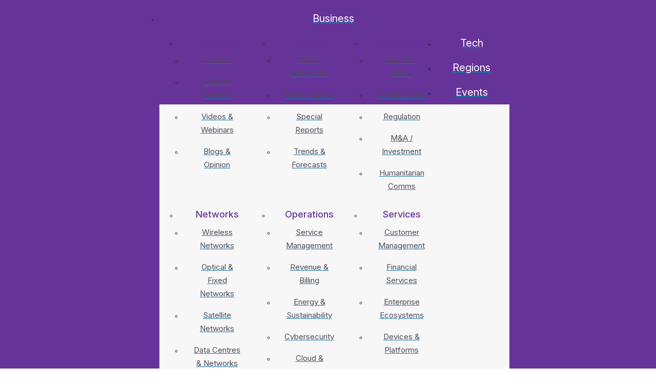

--- FILE ---
content_type: text/html; charset=utf-8
request_url: https://developingtelecoms.com/component/tags/tag/capital.html
body_size: 26394
content:

<!DOCTYPE html>
<html lang="en-gb" dir="ltr" >
<head>
	<meta charset="utf-8">
	<meta name="rights" content="All content copyright © 2005-2025 Developing Telecoms Ltd. All rights reserved. The content of this website may not be reproduced without the written consent of Developing Telecoms Ltd.">
	<meta name="description" content="Developing Telecoms is the #1 international telecom news portal for emerging markets worldwide covering tech news, 5G news, telecommunication news, articles, white papers, case studies and events.">
	<meta name="generator" content="Joomla! - Open Source Content Management">
	<title>Developing Telecoms | Telecom news portal for emerging markets - Developing Telecoms</title>
	<link href="/component/tags/tag/capital.feed?type=rss" rel="alternate" type="application/rss+xml" title="Developing Telecoms | Telecom news portal for emerging markets - Developing Telecoms">
	<link href="/component/tags/tag/capital.feed?type=atom" rel="alternate" type="application/atom+xml" title="Developing Telecoms | Telecom news portal for emerging markets - Developing Telecoms">
	<link href="https://developingtelecoms.com/component/tags/tag/capital.html" rel="canonical">
	<link href="https://developingtelecoms.com/component/finder/search.opensearch?Itemid=362" rel="search" title="OpenSearch Developing Telecoms" type="application/opensearchdescription+xml">
	<link href="/favicon.ico" rel="icon" type="image/vnd.microsoft.icon">
<link href="/media/vendor/joomla-custom-elements/css/joomla-alert.min.css?0.4.1" rel="stylesheet">
	<link href="/media/plg_system_jcepro/site/css/content.min.css?86aa0286b6232c4a5b58f892ce080277" rel="stylesheet">
	<link href="/media/plg_system_jcemediabox/css/jcemediabox.min.css?7d30aa8b30a57b85d658fcd54426884a" rel="stylesheet">
	<link href="https://developingtelecoms.com/media/com_acym/css/module.min.css?v=1070" rel="stylesheet">
	<link href="https://developingtelecoms.com/media/com_acym/css/modal.min.css?v=1767778618" rel="stylesheet">
	<link href="/modules/mod_maximenuck/themes/custom/css/maximenuck_maximenuck279.css" rel="stylesheet">
	<link href="/modules/mod_raxo_content_spotlight/tmpl/raxo-prime/raxo-prime.css" rel="stylesheet">
	<link href="/modules/mod_raxo_content_spotlight/tmpl/raxo-bricks/raxo-bricks.css" rel="stylesheet">
	<link href="/modules/mod_maximenuck/themes/custom/css/maximenuck_maximenuck281.css" rel="stylesheet">
	<style>[data-id="maximenuck279"] .mobilemenuck-item-counter {
	display: inline-block;
	margin: 0 5px;
	padding: 10px;
	font-size: 12px;
	line-height: 0;
	background: rgba(0,0,0,0.3);
	color: #eee;
	border-radius: 10px;
	height: 20px;
	transform: translate(10px,-3px);
	box-sizing: border-box;
}

[data-id="maximenuck279"] .mobilemenuck-backbutton svg {
	width: 14px;
	fill: #fff;
	position: relative;
	left: -5px;
	top: -2px;
}
/* Mobile Menu CK - https://www.joomlack.fr */
/* Automatic styles */

.mobilemenuck-bar {display:none;position:relative;left:0;top:0;right:0;z-index:100;}
.mobilemenuck-bar-title {display: block;padding-right:43px;}
.mobilemenuck-logo {margin-right:43px;}
.mobilemenuck-bar-button {cursor:pointer;box-sizing: border-box;position:absolute; top: 0; right: 0;line-height:0.8em;font-family:Verdana;text-align: center;}
.mobilemenuck {box-sizing: border-box;width: 100%;}
.mobilemenuck-topbar {position:relative;}
.mobilemenuck-title {display: block;}
.mobilemenuck-button {cursor:pointer;box-sizing: border-box;position:absolute; top: 0; right: 0;line-height:0.8em;font-family:Verdana;text-align: center;}
.mobilemenuck a {display:block;text-decoration: none;}
.mobilemenuck a:hover {text-decoration: none;}
.mobilemenuck .mobilemenuck-item > div {position:relative;}
.mobilemenuck-lock-button.mobilemenuck-button {right:45px}
.mobilemenuck-lock-button.mobilemenuck-button svg {max-height:50%;}
.mobilemenuck-lock-button.mobilemenuck-button::after {display: block;content: "";height: 100%;width: 100%;z-index: 1;position: absolute;top: 0;left: 0;}
.mobilemenuck[data-display="flyout"] {overflow: initial !important;}
.mobilemenuck[data-display="flyout"] .level1 + .mobilemenuck-submenu {position:absolute;top:0;left:auto;display:none;height:100vh;left:100%;}
.mobilemenuck[data-display="flyout"] .level2 + .mobilemenuck-submenu {position:absolute;top:0;left:auto;display:none;height:100vh;left:100%;}
.mobilemenuck[data-display="flyout"][data-effect*="slideright"] .level1 + .mobilemenuck-submenu {right:100%;left:auto;}
.mobilemenuck[data-display="flyout"][data-effect*="slideright"] .level2 + .mobilemenuck-submenu {right:100%;left:auto;}
/* RTL support */
.rtl .mobilemenuck-bar-button {left: 0;right: auto;}
.rtl .mobilemenuck-button {left: 0;right: auto;}
.rtl .mobilemenuck-togglericon::after {left: 0;right: auto;}@media screen and (max-width: 640px) {
.mobilemenuck[data-display="flyout"] .level1 + .mobilemenuck-submenu {position:static;width: initial !important;height: initial;}
}
@media screen and (max-width: 1000px) {
.mobilemenuck[data-display="flyout"] .level2 + .mobilemenuck-submenu {position:static;width: initial !important;height: initial;}
}
.mobilemenuck-backbutton { cursor: pointer; }.mobilemenuck-backbutton:hover { opacity: 0.7; }/* for accordion */
.mobilemenuck-togglericon:after {cursor:pointer;text-align:center;display:block;position: absolute;right: 0;top: 0;content:"+";}
.mobilemenuck .open .mobilemenuck-togglericon:after {content:"-";}

[data-id="maximenuck279"] .mobilemenuck-bar-title {
	background: #663399;
	color: #FFFFFF;
	font-weight: normal;
	text-indent: 20px;
	line-height: 43px;
	font-size: 20px;
}

[data-id="maximenuck279"] .mobilemenuck-bar-title a, [data-id="maximenuck279"] .mobilemenuck-bar-title span.separator, [data-id="maximenuck279"] .mobilemenuck-bar-title span.nav-header {
	color: #FFFFFF;
	font-weight: normal;
	text-indent: 20px;
	line-height: 43px;
	font-size: 20px;
}

[data-id="maximenuck279"] .mobilemenuck-bar-button {
	background: #663399;
	height: 43px;
	width: 43px;
	color: #FFFFFF;
	padding-top: 8px;
	font-size: 1.8em;
}

[data-id="maximenuck279"] .mobilemenuck-bar-button a, [data-id="maximenuck279"] .mobilemenuck-bar-button span.separator, [data-id="maximenuck279"] .mobilemenuck-bar-button span.nav-header {
	color: #FFFFFF;
	font-size: 1.8em;
}

[data-id="maximenuck279"].mobilemenuck {
	background: #464646;
	color: #FFFFFF;
	padding-bottom: 5px;
	font-weight: bold;
	font-size: 1.2em;
}

[data-id="maximenuck279"].mobilemenuck a, [data-id="maximenuck279"].mobilemenuck span.separator, [data-id="maximenuck279"].mobilemenuck span.nav-header {
	color: #FFFFFF;
	font-weight: bold;
	font-size: 1.2em;
}

[data-id="maximenuck279"] .mobilemenuck-title {
	background: #464646;
	height: 43px;
	text-indent: 20px;
	line-height: 43px;
	font-size: 20px;
}

[data-id="maximenuck279"] .mobilemenuck-title a, [data-id="maximenuck279"] .mobilemenuck-title span.separator, [data-id="maximenuck279"] .mobilemenuck-title span.nav-header {
	text-indent: 20px;
	line-height: 43px;
	font-size: 20px;
}

[data-id="maximenuck279"] .mobilemenuck-button {
	height: 35px;
	width: 45px;
	line-height: 35px;
	font-size: 1.8em;
}

[data-id="maximenuck279"] .mobilemenuck-button a, [data-id="maximenuck279"] .mobilemenuck-button span.separator, [data-id="maximenuck279"] .mobilemenuck-button span.nav-header {
	line-height: 35px;
	font-size: 1.8em;
}

[data-id="maximenuck279"] .mobilemenuck-item > .level1 {
	background: #9148D9;
	-moz-border-radius: 5px 5px 5px 5px;
	-o-border-radius: 5px 5px 5px 5px;
	-webkit-border-radius: 5px 5px 5px 5px;
	border-radius: 5px 5px 5px 5px;
	color: #FFFFFF;
	margin-top: 4px;
	margin-right: 4px;
	margin-bottom: 4px;
	margin-left: 4px;
	padding-left: 15px;
	line-height: 35px;
}

[data-id="maximenuck279"] .mobilemenuck-item > .level1 a, [data-id="maximenuck279"] .mobilemenuck-item > .level1 span.separator, [data-id="maximenuck279"] .mobilemenuck-item > .level1 span.nav-header {
	color: #FFFFFF;
	line-height: 35px;
}

[data-id="maximenuck279"] .mobilemenuck-item > .level2 {
	background: #FFFFFF;
	-moz-border-radius: 5px 5px 5px 5px;
	-o-border-radius: 5px 5px 5px 5px;
	-webkit-border-radius: 5px 5px 5px 5px;
	border-radius: 5px 5px 5px 5px;
	color: #000000;
	margin-top: 4px;
	margin-right: 4px;
	margin-bottom: 4px;
	margin-left: 4px;
	padding-left: 25px;
	line-height: 35px;
}

[data-id="maximenuck279"] .mobilemenuck-item > .level2 a, [data-id="maximenuck279"] .mobilemenuck-item > .level2 span.separator, [data-id="maximenuck279"] .mobilemenuck-item > .level2 span.nav-header {
	color: #000000;
	line-height: 35px;
}

[data-id="maximenuck279"] .level2 + .mobilemenuck-submenu .mobilemenuck-item > div:not(.mobilemenuck-submenu) {
	background: #663399;
	-moz-border-radius: 5px 5px 5px 5px;
	-o-border-radius: 5px 5px 5px 5px;
	-webkit-border-radius: 5px 5px 5px 5px;
	border-radius: 5px 5px 5px 5px;
	color: #FFFFFF;
	margin-top: 4px;
	margin-right: 4px;
	margin-bottom: 4px;
	margin-left: 4px;
	padding-left: 35px;
	line-height: 35px;
}

[data-id="maximenuck279"] .level2 + .mobilemenuck-submenu .mobilemenuck-item > div:not(.mobilemenuck-submenu) a, [data-id="maximenuck279"] .level2 + .mobilemenuck-submenu .mobilemenuck-item > div:not(.mobilemenuck-submenu) span.separator, [data-id="maximenuck279"] .level2 + .mobilemenuck-submenu .mobilemenuck-item > div:not(.mobilemenuck-submenu) span.nav-header {
	color: #FFFFFF;
	line-height: 35px;
}

[data-id="maximenuck279"] .mobilemenuck-togglericon:after {
	background: #000000;
	background: rgba(0,0,0,0.25);
	-pie-background: rgba(0,0,0,0.25);
	-moz-border-radius: 0px 5px 5px 0px;
	-o-border-radius: 0px 5px 5px 0px;
	-webkit-border-radius: 0px 5px 5px 0px;
	border-radius: 0px 5px 5px 0px;
	height: 35px;
	width: 35px;
	padding-right: 5px;
	padding-left: 5px;
	line-height: 35px;
	font-size: 1.7em;
}

[data-id="maximenuck279"] .mobilemenuck-togglericon:after a, [data-id="maximenuck279"] .mobilemenuck-togglericon:after span.separator, [data-id="maximenuck279"] .mobilemenuck-togglericon:after span.nav-header {
	line-height: 35px;
	font-size: 1.7em;
}
.mobilemaximenuck div span.descck {
    padding-left: 10px;
    font-size: 12px;
}
.mobilemenuck-bar-title {
font-family: monospace;
    box-shadow: rgba(50, 50, 93, 0.25) -1px 2px 12px -2px, rgba(0, 0, 0, 0.3) -6px 4px 7px -3px;
}[data-id="maximenuck279"] + .mobilemenuck-overlay {
	position: fixed;
	top: 0;
	background: #000000;
	opacity: 0.3;
	left: 0;
	right: 0;
	bottom: 0;
	z-index: 9;
}.mobilemenuck-logo { text-align: center; }.mobilemenuck-logo-left { text-align: left; }.mobilemenuck-logo-right { text-align: right; }.mobilemenuck-logo a { display: inline-block; }</style>
	<style>div#maximenuck279 .titreck-text {
	flex: 1;
}

div#maximenuck279 .maximenuck.rolloveritem  img {
	display: none !important;
}
@media screen and (max-width: 640px) {div#maximenuck279 ul.maximenuck li.maximenuck.nomobileck, div#maximenuck279 .maxipushdownck ul.maximenuck2 li.maximenuck.nomobileck { display: none !important; }
	div#maximenuck279.maximenuckh {
        height: auto !important;
    }
	
	div#maximenuck279.maximenuckh li.maxiFancybackground {
		display: none !important;
	}

    div#maximenuck279.maximenuckh ul:not(.noresponsive) {
        height: auto !important;
        padding-left: 0 !important;
        /*padding-right: 0 !important;*/
    }

    div#maximenuck279.maximenuckh ul:not(.noresponsive) li {
        float :none !important;
        width: 100% !important;
		box-sizing: border-box;
        /*padding-right: 0 !important;*/
		padding-left: 0 !important;
		padding-right: 0 !important;
        margin-right: 0 !important;
    }

    div#maximenuck279.maximenuckh ul:not(.noresponsive) li > div.floatck {
        width: 100% !important;
		box-sizing: border-box;
		right: 0 !important;
		left: 0 !important;
		margin-left: 0 !important;
		position: relative !important;
		/*display: none;
		height: auto !important;*/
    }
	
	div#maximenuck279.maximenuckh ul:not(.noresponsive) li:hover > div.floatck {
		position: relative !important;
		margin-left: 0 !important;
    }

    div#maximenuck279.maximenuckh ul:not(.noresponsive) div.floatck div.maximenuck2 {
        width: 100% !important;
    }

    div#maximenuck279.maximenuckh ul:not(.noresponsive) div.floatck div.floatck {
        width: 100% !important;
        margin: 20px 0 0 0 !important;
    }
	
	div#maximenuck279.maximenuckh ul:not(.noresponsive) div.floatck div.maxidrop-main {
        width: 100% !important;
    }

    div#maximenuck279.maximenuckh ul:not(.noresponsive) li.maximenucklogo img {
        display: block !important;
        margin-left: auto !important;
        margin-right: auto !important;
        float: none !important;
    }
	
	
	/* for vertical menu  */
	div#maximenuck279.maximenuckv {
        height: auto !important;
    }
	
	div#maximenuck279.maximenuckh li.maxiFancybackground {
		display: none !important;
	}

    div#maximenuck279.maximenuckv ul:not(.noresponsive) {
        height: auto !important;
        padding-left: 0 !important;
        /*padding-right: 0 !important;*/
    }

    div#maximenuck279.maximenuckv ul:not(.noresponsive) li {
        float :none !important;
        width: 100% !important;
        /*padding-right: 0 !important;*/
		padding-left: 0 !important;
        margin-right: 0 !important;
    }

    div#maximenuck279.maximenuckv ul:not(.noresponsive) li > div.floatck {
        width: 100% !important;
		right: 0 !important;
		margin-left: 0 !important;
		margin-top: 0 !important;
		position: relative !important;
		left: 0 !important;
		/*display: none;
		height: auto !important;*/
    }
	
	div#maximenuck279.maximenuckv ul:not(.noresponsive) li:hover > div.floatck {
		position: relative !important;
		margin-left: 0 !important;
    }

    div#maximenuck279.maximenuckv ul:not(.noresponsive) div.floatck div.maximenuck2 {
        width: 100% !important;
    }

    div#maximenuck279.maximenuckv ul:not(.noresponsive) div.floatck div.floatck {
        width: 100% !important;
        margin: 20px 0 0 0 !important;
    }
	
	div#maximenuck279.maximenuckv ul:not(.noresponsive) div.floatck div.maxidrop-main {
        width: 100% !important;
    }

    div#maximenuck279.maximenuckv ul:not(.noresponsive) li.maximenucklogo img {
        display: block !important;
        margin-left: auto !important;
        margin-right: auto !important;
        float: none !important;
    }
}
	
@media screen and (min-width: 641px) {
	div#maximenuck279 ul.maximenuck li.maximenuck.nodesktopck, div#maximenuck279 .maxipushdownck ul.maximenuck2 li.maximenuck.nodesktopck { display: none !important; }
}/*---------------------------------------------
---	 WCAG				                ---
----------------------------------------------*/
#maximenuck279.maximenuck-wcag-active .maximenuck-toggler-anchor ~ ul {
    display: block !important;
}

#maximenuck279 .maximenuck-toggler-anchor {
	height: 0;
	opacity: 0;
	overflow: hidden;
	display: none;
}
div#maximenuck279.maximenuckh ul.maximenuck div.maxidrop-main, div#maximenuck279.maximenuckh ul.maximenuck li div.maxidrop-main { width: 180px; } 
div#maximenuck279.maximenuckh ul.maximenuck li.maximenuck div.floatck div.floatck { margin-left: 170px; } 
div#maximenuck279.maximenuckh ul.maximenuck li.maximenuck div.floatck div.floatck { margin-top: -39px; } 
div#maximenuck279.maximenuckh ul.maximenuck li.maximenuck.level1.parent > a:after, div#maximenuck279.maximenuckh ul.maximenuck li.maximenuck.level1.parent > span.separator:after, div#maximenuck279.maximenuckh ul.maximenuck li.maximenuck.level1.parent > .maximenuck-toggler:after { border-top-color: #FFFFFF;color: #FFFFFF;display:block;position:absolute;margin-right: 5px;top: 45%;right: -2%;} 
div#maximenuck279.maximenuckh ul.maximenuck li.maximenuck.level1.parent:hover > a:after, div#maximenuck279.maximenuckh ul.maximenuck li.maximenuck.level1.parent:hover > span.separator:after, div#maximenuck279.maximenuckh ul.maximenuck li.maximenuck.level1.parent:hover > .maximenuck-toggler:after { border-top-color: #DEDEDE;color: #DEDEDE;} 
div#maximenuck279.maximenuckh ul.maximenuck li.maximenuck.level1 li.maximenuck.parent > a:after, div#maximenuck279.maximenuckh ul.maximenuck li.maximenuck.level1 li.maximenuck.parent > span.separator:after,
	div#maximenuck279 .maxipushdownck li.maximenuck.parent > a:after, div#maximenuck279 .maxipushdownck li.maximenuck.parent > span.separator:after { border-left-color: #4E4B57;color: #4E4B57;margin-top: 13px;} 
div#maximenuck279.maximenuckh ul.maximenuck li.maximenuck.level1 li.maximenuck.parent:hover > a:after, div#maximenuck279.maximenuckh ul.maximenuck li.maximenuck.level1 li.maximenuck.parent:hover > span.separator:after,
	div#maximenuck279 .maxipushdownck li.maximenuck.parent:hover > a:after, div#maximenuck279 .maxipushdownck li.maximenuck.parent:hover > span.separator:after { border-color: transparent transparent transparent #663399;color: #663399;} 
div#maximenuck279.maximenuckh ul.maximenuck, #maximenuck279.maximenuckh ul.maximenuck { padding-top: 12px;padding-right: 20px;padding-bottom: 13px;padding-left: 20px;background: #639;background-color: #639; } 
div#maximenuck279.maximenuckh ul.maximenuck li.maximenuck.level1, div#maximenuck279.maximenuckh ul.maximenuck li.maximenuck.level1.parent { margin-right: 10px; } 
div#maximenuck279.maximenuckh ul.maximenuck li.maximenuck.level1 > a, div#maximenuck279.maximenuckh ul.maximenuck li.maximenuck.level1 > span.separator { padding-top: 12px;padding-right: 15px;padding-bottom: 12px;padding-left: 15px; } 
div#maximenuck279.maximenuckh ul.maximenuck li.maximenuck.level1 > a span.titreck, div#maximenuck279.maximenuckh ul.maximenuck li.maximenuck.level1 > span.separator span.titreck, select#maximenuck279.maximenuckh ul.maximenuck { color: #FFFFFF;font-size: 20px; } 
div#maximenuck279.maximenuckh ul.maximenuck li.maximenuck.level1 > a span.descck, div#maximenuck279.maximenuckh ul.maximenuck li.maximenuck.level1 > span.separator span.descck { font-size: 10px; } 
div#maximenuck279.maximenuckh ul.maximenuck li.maximenuck.level1:hover, div#maximenuck279.maximenuckh ul.maximenuck li.maximenuck.level1.parent:hover { background: #639;background-color: #639; } 
div#maximenuck279.maximenuckh ul.maximenuck li.maximenuck.level1:hover > a, div#maximenuck279.maximenuckh ul.maximenuck li.maximenuck.level1:hover > span.separator {  } 
div#maximenuck279.maximenuckh ul.maximenuck li.maximenuck.level1:hover > a span.titreck, div#maximenuck279.maximenuckh ul.maximenuck li.maximenuck.level1:hover > span.separator span.titreck, select#maximenuck279.maximenuckh ul.maximenuck:hover { color: #DEDEDE; } 
div#maximenuck279.maximenuckh ul.maximenuck li.maximenuck.level1.active { background: #639;background-color: #639; } 
div#maximenuck279.maximenuckh ul.maximenuck li.maximenuck.level1.active > a, div#maximenuck279.maximenuckh ul.maximenuck li.maximenuck.level1.active > span.separator {  } 
div#maximenuck279.maximenuckh ul.maximenuck li.maximenuck.level1.parent {  } 
div#maximenuck279.maximenuckh ul.maximenuck li.maximenuck.level1.parent > a, div#maximenuck279.maximenuckh ul.maximenuck li.maximenuck.level1.parent > span.separator { padding-right: 20px; } 
div#maximenuck279.maximenuckh ul.maximenuck li.maximenuck div.floatck, div#maximenuck279.maximenuckh ul.maximenuck li.maximenuck div.floatck div.floatck,
div#maximenuck279 .maxipushdownck div.floatck, select#maximenuck279.maximenuckh ul.maximenuck option { background: #F7F7F7;background-color: #F7F7F7; } 
div#maximenuck279.maximenuckh ul.maximenuck li.maximenuck.level1 li.maximenuck:not(.headingck), div#maximenuck279 li.maximenuck.maximenuflatlistck:not(.level1):not(.headingck),
div#maximenuck279 .maxipushdownck li.maximenuck:not(.headingck), select#maximenuck279.maximenuckh ul.maximenuck option { margin-left: 10px; } 
div#maximenuck279.maximenuckh ul.maximenuck li.maximenuck.level1 li.maximenuck:not(.headingck) > a, div#maximenuck279 li.maximenuck.maximenuflatlistck:not(.level1):not(.headingck) > a,
div#maximenuck279 .maxipushdownck li.maximenuck:not(.headingck) > a, div#maximenuck279.maximenuckh ul.maximenuck li.maximenuck.level1 li.maximenuck:not(.headingck) > span.separator, div#maximenuck279 li.maximenuck.maximenuflatlistck:not(.level1):not(.headingck) > span.separator,
div#maximenuck279 .maxipushdownck li.maximenuck:not(.headingck) > span.separator { padding-top: 8px;padding-right: 16px;padding-bottom: 8px;padding-left: 16px; } 
div#maximenuck279.maximenuckh ul.maximenuck li.maximenuck.level1 li.maximenuck > a span.titreck, div#maximenuck279.maximenuckh ul.maximenuck li.maximenuck.level1 li.maximenuck > span.separator span.titreck, div#maximenuck279 li.maximenuck.maximenuflatlistck:not(.level1) span.titreck,
div#maximenuck279 .maxipushdownck li.maximenuck > a span.titreck, div#maximenuck279 .maxipushdownck li.maximenuck > span.separator span.titreck, select#maximenuck279.maximenuckh ul.maximenuck option { color: #4E4B57;font-size: 15px; } 
div#maximenuck279.maximenuckh ul.maximenuck li.maximenuck.level1 li.maximenuck > a span.descck, div#maximenuck279.maximenuckh ul.maximenuck li.maximenuck.level1 li.maximenuck > span.separator span.descck, div#maximenuck279 li.maximenuck.maximenuflatlistck:not(.level1) span.descck,
div#maximenuck279 .maxipushdownck li.maximenuck > a span.descck, div#maximenuck279 .maxipushdownck li.maximenuck > span.separator span.descck { font-size: 10px; } 
div#maximenuck279.maximenuckh ul.maximenuck li.maximenuck.level2.active > a span.titreck, div#maximenuck279.maximenuckh ul.maximenuck li.maximenuck.level2.active > span.separator span.titreck, div#maximenuck279 li.maximenuck.maximenuflatlistck.active:not(.level1) span.titreck,
div#maximenuck279.maximenuckh ul.maximenuck li.maximenuck.level1 li.maximenuck:hover > a span.titreck, div#maximenuck279.maximenuckh ul.maximenuck li.maximenuck.level1 li.maximenuck:hover > span.separator span.titreck, div#maximenuck279 li.maximenuck.maximenuflatlistck:hover:not(.level1) span.titreck,
div#maximenuck279 .maxipushdownck li.maximenuck:hover > a span.titreck, div#maximenuck279 .maxipushdownck li.maximenuck:hover > span.separator span.titreck { color: #663399; } 
div#maximenuck279.maximenuckh ul.maximenuck ul.maximenuck2 li.maximenuck > .nav-header,
div#maximenuck279 .maxipushdownck ul.maximenuck2 li.maximenuck > .nav-header { padding-top: 10px !important;padding-right: 5px !important;padding-bottom: 10px !important;padding-left: 15px !important; } 
div#maximenuck279.maximenuckh ul.maximenuck ul.maximenuck2 li.maximenuck > .nav-header span.titreck,
div#maximenuck279 .maxipushdownck ul.maximenuck2 li.maximenuck > .nav-header span.titreck { color: #504770 !important;font-size: 14px !important; } div#maximenuck279.maximenuckh ul.maximenuck .level1 {
    vertical-align: middle;
}

div#maximenuck279.maximenuckh ul.maximenuck .level1 > a::before {
    position: absolute;
    top: 100%;
    left: 0;
    width: 100%;
    height: 4px;
    background: rgba(0,0,0,0.1);
    content: '';
    opacity: 0;
    -webkit-transition: opacity 0.3s, -webkit-transform 0.3s;
    -moz-transition: opacity 0.3s, -moz-transform 0.3s;
    transition: opacity 0.3s, transform 0.3s;
    -webkit-transform: translateY(10px);
    -moz-transform: translateY(10px);
    transform: translateY(10px);
}

div#maximenuck279.maximenuckh ul.maximenuck .level1 > a:hover::before,
.div#maximenuck279.maximenuckh ul.maximenuck .level1 > a:focus::before {
    opacity: 1;
    -webkit-transform: translateY(0px);
    -moz-transform: translateY(0px);
    transform: translateY(0px);
}maximenuck279 .level1 {
    vertical-align: middle;
}

maximenuck279 .level1 > a::before {
    position: absolute;
    top: 100%;
    left: 0;
    width: 100%;
    height: 4px;
    background: rgba(0,0,0,0.1);
    content: '';
    opacity: 0;
    -webkit-transition: opacity 0.3s, -webkit-transform 0.3s;
    -moz-transition: opacity 0.3s, -moz-transform 0.3s;
    transition: opacity 0.3s, transform 0.3s;
    -webkit-transform: translateY(10px);
    -moz-transform: translateY(10px);
    transform: translateY(10px);
}

maximenuck279 .level1 > a:hover::before,
.maximenuck279 .level1 > a:focus::before {
    opacity: 1;
    -webkit-transform: translateY(0px);
    -moz-transform: translateY(0px);
    transform: translateY(0px);
}/* for images position */
div#maximenuck279 ul.maximenuck li.maximenuck.level1 > a,
div#maximenuck279 ul.maximenuck li.maximenuck.level1 > span.separator {
	display: flex;
	align-items: center;
}

div#maximenuck279 ul.maximenuck li.maximenuck.level1 li.maximenuck > a,
div#maximenuck279 ul.maximenuck li.maximenuck.level1 li.maximenuck > span.separator {
	display: flex;
}

div#maximenuck279 ul.maximenuck li.maximenuck.level1 > a[data-align="bottom"],
div#maximenuck279 ul.maximenuck li.maximenuck.level1 > span.separator[data-align="bottom"],
div#maximenuck279 ul.maximenuck li.maximenuck.level1 li.maximenuck > a[data-align="bottom"],
div#maximenuck279 ul.maximenuck li.maximenuck.level1 li.maximenuck > span.separator[data-align="bottom"],
	div#maximenuck279 ul.maximenuck li.maximenuck.level1 > a[data-align="top"],
div#maximenuck279 ul.maximenuck li.maximenuck.level1 > span.separator[data-align="top"],
div#maximenuck279 ul.maximenuck li.maximenuck.level1 li.maximenuck > a[data-align="top"],
div#maximenuck279 ul.maximenuck li.maximenuck.level1 li.maximenuck > span.separator[data-align="top"]{
	flex-direction: column;
	align-items: inherit;
}

div#maximenuck279 ul.maximenuck li.maximenuck.level1 > a[data-align=*"bottom"] img,
div#maximenuck279 ul.maximenuck li.maximenuck.level1 > span.separator[data-align=*"bottom"] img,
div#maximenuck279 ul.maximenuck li.maximenuck.level1 li.maximenuck > a[data-align=*"bottom"] img,
div#maximenuck279 ul.maximenuck li.maximenuck.level1 li.maximenuck > span.separator[data-align=*"bottom"] img {
	align-self: end;
}

div#maximenuck279 ul.maximenuck li.maximenuck.level1 > a[data-align=*"top"] img,
div#maximenuck279 ul.maximenuck li.maximenuck.level1 > span.separator[data-align=*"top"] img,
div#maximenuck279 ul.maximenuck li.maximenuck.level1 li.maximenuck > a[data-align=*"top"] img,
div#maximenuck279 ul.maximenuck li.maximenuck.level1 li.maximenuck > span.separator[data-align=*"top"] img {
	align-self: start;
}


</style>
	<style>div#maximenuck281 .titreck-text {
	flex: 1;
}

div#maximenuck281 .maximenuck.rolloveritem  img {
	display: none !important;
}
@media screen and (max-width: 640px) {div#maximenuck281 ul.maximenuck li.maximenuck.nomobileck, div#maximenuck281 .maxipushdownck ul.maximenuck2 li.maximenuck.nomobileck { display: none !important; }
	div#maximenuck281.maximenuckh {
        height: auto !important;
    }
	
	div#maximenuck281.maximenuckh li.maxiFancybackground {
		display: none !important;
	}

    div#maximenuck281.maximenuckh ul:not(.noresponsive) {
        height: auto !important;
        padding-left: 0 !important;
        /*padding-right: 0 !important;*/
    }

    div#maximenuck281.maximenuckh ul:not(.noresponsive) li {
        float :none !important;
        width: 100% !important;
		box-sizing: border-box;
        /*padding-right: 0 !important;*/
		padding-left: 0 !important;
		padding-right: 0 !important;
        margin-right: 0 !important;
    }

    div#maximenuck281.maximenuckh ul:not(.noresponsive) li > div.floatck {
        width: 100% !important;
		box-sizing: border-box;
		right: 0 !important;
		left: 0 !important;
		margin-left: 0 !important;
		position: relative !important;
		/*display: none;
		height: auto !important;*/
    }
	
	div#maximenuck281.maximenuckh ul:not(.noresponsive) li:hover > div.floatck {
		position: relative !important;
		margin-left: 0 !important;
    }

    div#maximenuck281.maximenuckh ul:not(.noresponsive) div.floatck div.maximenuck2 {
        width: 100% !important;
    }

    div#maximenuck281.maximenuckh ul:not(.noresponsive) div.floatck div.floatck {
        width: 100% !important;
        margin: 20px 0 0 0 !important;
    }
	
	div#maximenuck281.maximenuckh ul:not(.noresponsive) div.floatck div.maxidrop-main {
        width: 100% !important;
    }

    div#maximenuck281.maximenuckh ul:not(.noresponsive) li.maximenucklogo img {
        display: block !important;
        margin-left: auto !important;
        margin-right: auto !important;
        float: none !important;
    }
	
	
	/* for vertical menu  */
	div#maximenuck281.maximenuckv {
        height: auto !important;
    }
	
	div#maximenuck281.maximenuckh li.maxiFancybackground {
		display: none !important;
	}

    div#maximenuck281.maximenuckv ul:not(.noresponsive) {
        height: auto !important;
        padding-left: 0 !important;
        /*padding-right: 0 !important;*/
    }

    div#maximenuck281.maximenuckv ul:not(.noresponsive) li {
        float :none !important;
        width: 100% !important;
        /*padding-right: 0 !important;*/
		padding-left: 0 !important;
        margin-right: 0 !important;
    }

    div#maximenuck281.maximenuckv ul:not(.noresponsive) li > div.floatck {
        width: 100% !important;
		right: 0 !important;
		margin-left: 0 !important;
		margin-top: 0 !important;
		position: relative !important;
		left: 0 !important;
		/*display: none;
		height: auto !important;*/
    }
	
	div#maximenuck281.maximenuckv ul:not(.noresponsive) li:hover > div.floatck {
		position: relative !important;
		margin-left: 0 !important;
    }

    div#maximenuck281.maximenuckv ul:not(.noresponsive) div.floatck div.maximenuck2 {
        width: 100% !important;
    }

    div#maximenuck281.maximenuckv ul:not(.noresponsive) div.floatck div.floatck {
        width: 100% !important;
        margin: 20px 0 0 0 !important;
    }
	
	div#maximenuck281.maximenuckv ul:not(.noresponsive) div.floatck div.maxidrop-main {
        width: 100% !important;
    }

    div#maximenuck281.maximenuckv ul:not(.noresponsive) li.maximenucklogo img {
        display: block !important;
        margin-left: auto !important;
        margin-right: auto !important;
        float: none !important;
    }
}
	
@media screen and (min-width: 641px) {
	div#maximenuck281 ul.maximenuck li.maximenuck.nodesktopck, div#maximenuck281 .maxipushdownck ul.maximenuck2 li.maximenuck.nodesktopck { display: none !important; }
}/*---------------------------------------------
---	 WCAG				                ---
----------------------------------------------*/
#maximenuck281.maximenuck-wcag-active .maximenuck-toggler-anchor ~ ul {
    display: block !important;
}

#maximenuck281 .maximenuck-toggler-anchor {
	height: 0;
	opacity: 0;
	overflow: hidden;
	display: none;
}
div#maximenuck281.maximenuckv ul.maximenuck2 li.maximenuck.level1.parent > a:after, div#maximenuck281.maximenuckv ul.maximenuck2 li.maximenuck.level1.parent > span.separator:after, div#maximenuck281.maximenuckv ul.maximenuck2 li.maximenuck.level1.parent > span.nav-header:after, div#maximenuck281.maximenuckv ul.maximenuck2 li.maximenuck.level1.parent > .maximenuck-toggler:after { border-top-color: #FFFFFF;color: #FFFFFF;display:block;position:absolute;} 
div#maximenuck281.maximenuckv ul.maximenuck2, #maximenuck281.maximenuckv ul.maximenuck2 { padding-top: 0px;padding-right: 0px;padding-bottom: 0px;padding-left: 0px; } 
div#maximenuck281.maximenuckv ul.maximenuck2 li.maximenuck.level1 > a span.titreck, div#maximenuck281.maximenuckv ul.maximenuck2 li.maximenuck.level1 > span.separator span.titreck, div#maximenuck281.maximenuckv ul.maximenuck2 li.maximenuck.level1 > span.nav-header span.titreck, select#maximenuck281.maximenuckv ul.maximenuck2 { color: #FFFFFF;font-weight: normal; } /* for images position */
div#maximenuck281 ul.maximenuck li.maximenuck.level1 > a,
div#maximenuck281 ul.maximenuck li.maximenuck.level1 > span.separator {
	display: flex;
	align-items: center;
}

div#maximenuck281 ul.maximenuck li.maximenuck.level1 li.maximenuck > a,
div#maximenuck281 ul.maximenuck li.maximenuck.level1 li.maximenuck > span.separator {
	display: flex;
}

div#maximenuck281 ul.maximenuck li.maximenuck.level1 > a[data-align="bottom"],
div#maximenuck281 ul.maximenuck li.maximenuck.level1 > span.separator[data-align="bottom"],
div#maximenuck281 ul.maximenuck li.maximenuck.level1 li.maximenuck > a[data-align="bottom"],
div#maximenuck281 ul.maximenuck li.maximenuck.level1 li.maximenuck > span.separator[data-align="bottom"],
	div#maximenuck281 ul.maximenuck li.maximenuck.level1 > a[data-align="top"],
div#maximenuck281 ul.maximenuck li.maximenuck.level1 > span.separator[data-align="top"],
div#maximenuck281 ul.maximenuck li.maximenuck.level1 li.maximenuck > a[data-align="top"],
div#maximenuck281 ul.maximenuck li.maximenuck.level1 li.maximenuck > span.separator[data-align="top"]{
	flex-direction: column;
	align-items: inherit;
}

div#maximenuck281 ul.maximenuck li.maximenuck.level1 > a[data-align=*"bottom"] img,
div#maximenuck281 ul.maximenuck li.maximenuck.level1 > span.separator[data-align=*"bottom"] img,
div#maximenuck281 ul.maximenuck li.maximenuck.level1 li.maximenuck > a[data-align=*"bottom"] img,
div#maximenuck281 ul.maximenuck li.maximenuck.level1 li.maximenuck > span.separator[data-align=*"bottom"] img {
	align-self: end;
}

div#maximenuck281 ul.maximenuck li.maximenuck.level1 > a[data-align=*"top"] img,
div#maximenuck281 ul.maximenuck li.maximenuck.level1 > span.separator[data-align=*"top"] img,
div#maximenuck281 ul.maximenuck li.maximenuck.level1 li.maximenuck > a[data-align=*"top"] img,
div#maximenuck281 ul.maximenuck li.maximenuck.level1 li.maximenuck > span.separator[data-align=*"top"] img {
	align-self: start;
}


</style>
	<style>#maximenuck279-mobile-bar, #maximenuck279-mobile-bar-wrap-topfixed { display: none; }
	@media only screen and (max-width:640px){
	#maximenuck279, #maximenuck279-wrap button.navbar-toggler { display: none !important; }
	#maximenuck279-mobile-bar, #maximenuck279-mobile-bar-wrap-topfixed { display: block; flex: 1;}
	.mobilemenuck-hide {display: none !important;}
    body { padding-top: 40px !important; } }</style>
<script src="/media/vendor/jquery/js/jquery.min.js?3.7.1"></script>
	<script src="/media/legacy/js/jquery-noconflict.min.js?d19a681278ed4525e4f8f984fcbca505"></script>
	<script type="application/json" class="joomla-script-options new">{"joomla.jtext":{"MOD_FINDER_SEARCH_VALUE":"Search &hellip;","PLG_MOBILEMENUCK_SEARCH":"PLG_MOBILEMENUCK_SEARCH","PLG_MOBILEMENUCK_BAR_BUTTON_LABEL":"PLG_MOBILEMENUCK_BAR_BUTTON_LABEL","PLG_MOBILEMENUCK_LOCK_BUTTON_LABEL":"PLG_MOBILEMENUCK_LOCK_BUTTON_LABEL","PLG_MOBILEMENUCK_MENU_BUTTON_LABEL":"PLG_MOBILEMENUCK_MENU_BUTTON_LABEL","PLG_MOBILEMENUCK_SEARCH_LABEL":"PLG_MOBILEMENUCK_SEARCH_LABEL","PLG_MOBILEMENUCK_TOGGLER_ICON_LABEL":"PLG_MOBILEMENUCK_TOGGLER_ICON_LABEL","PLG_MOBILEMENUCK_SEARCH_RESET_LABEL":"PLG_MOBILEMENUCK_SEARCH_RESET_LABEL","ERROR":"Error","MESSAGE":"Message","NOTICE":"Notice","WARNING":"Warning","JCLOSE":"Close","JOK":"OK","JOPEN":"Open"},"system.paths":{"root":"","rootFull":"https:\/\/developingtelecoms.com\/","base":"","baseFull":"https:\/\/developingtelecoms.com\/"},"csrf.token":"5ff2492c332ed851b3dff5fb5d7d6dc7"}</script>
	<script src="/media/system/js/core.min.js?d19a681278ed4525e4f8f984fcbca505"></script>
	<script src="/media/com_tags/js/tag-default.min.js?d19a681278ed4525e4f8f984fcbca505" type="module"></script>
	<script src="/media/com_finder/js/finder.min.js?d19a681278ed4525e4f8f984fcbca505" type="module"></script>
	<script src="/media/system/js/messages.min.js?d19a681278ed4525e4f8f984fcbca505" type="module"></script>
	<script src="/media/plg_system_jcemediabox/js/jcemediabox.min.js?7d30aa8b30a57b85d658fcd54426884a"></script>
	<script src="https://developingtelecoms.com/media/com_acym/js/module.min.js?v=1070"></script>
	<script src="https://developingtelecoms.com/media/com_acym/js/modal.min.js?v=1767778618" defer></script>
	<script src="/modules/mod_maximenuck/assets/maximenuck.min.js?ver=10.1.11"></script>
	<script src="/modules/mod_raxo_content_spotlight/tmpl/raxo-bricks/raxo-bricks.js"></script>
	<script src="/media/plg_system_mobilemenuck/assets/mobilemenuck.js?ver=1.6.11"></script>
	<script>jQuery(document).ready(function(){WfMediabox.init({"base":"\/","theme":"standard","width":"","height":"","lightbox":0,"shadowbox":0,"icons":1,"overlay":1,"overlay_opacity":0.8,"overlay_color":"#000000","transition_speed":500,"close":2,"labels":{"close":"Close","next":"Next","previous":"Previous","cancel":"Cancel","numbers":"{{numbers}}","numbers_count":"{{current}} of {{total}}","download":"Download"},"swipe":true,"expand_on_click":true});});</script>
	<script>
        if(typeof acymModule === 'undefined'){
            var acymModule = [];
			acymModule['emailRegex'] = /^[a-z0-9!#$%&\'*+\/=?^_`{|}~-]+(?:\.[a-z0-9!#$%&\'*+\/=?^_`{|}~-]+)*\@([a-z0-9-]+\.)+[a-z0-9]{2,20}$/i;
			acymModule['NAMECAPTION'] = 'Name';
			acymModule['NAME_MISSING'] = 'Please enter your name';
			acymModule['EMAILCAPTION'] = 'Email';
			acymModule['VALID_EMAIL'] = 'Please enter a valid e-mail address';
			acymModule['VALID_EMAIL_CONFIRMATION'] = 'Email field and email confirmation field must be identical';
			acymModule['CAPTCHA_MISSING'] = 'The captcha is invalid, please try again';
			acymModule['NO_LIST_SELECTED'] = 'Please select the lists you want to subscribe to';
			acymModule['NO_LIST_SELECTED_UNSUB'] = 'Please select the lists you want to unsubscribe from';
            acymModule['ACCEPT_TERMS'] = 'Please check the Terms and Conditions / Privacy policy';
        }
		</script>
	<script>window.addEventListener("DOMContentLoaded", (event) => {
acymModule["excludeValuesformAcym57741"] = [];
acymModule["excludeValuesformAcym57741"]["1"] = "Name";
acymModule["excludeValuesformAcym57741"]["2"] = "Email";
acymModule["excludeValuesformAcym57741"]["61"] = "Company";
acymModule["excludeValuesformAcym57741"]["67"] = "Job Title";
acymModule["excludeValuesformAcym57741"]["65"] = "Country";
acymModule["excludeValuesformAcym57741"]["57"] = "Business Type";
acymModule["excludeValuesformAcym57741"]["58"] = "Job Function";
acymModule["excludeValuesformAcym57741"]["56"] = "Region";
acymModule["excludeValuesformAcym57741"]["60"] = "Accept 3rd Party Email";  });</script>
	<script>jQuery(document).ready(function(){new Maximenuck('#maximenuck279', {fxtransition : 'linear',dureeIn : 0,dureeOut : 0,menuID : 'maximenuck279',testoverflow : '0',orientation : 'horizontal',behavior : 'mouseover',opentype : 'open',offcanvaswidth : '300px',offcanvasbacktext : 'Back',fxdirection : 'normal',directionoffset1 : '30',directionoffset2 : '30',showactivesubitems : '0',ismobile : 0,menuposition : '0',effecttype : 'dropdown',topfixedeffect : '1',topfixedoffset : '',topfixedoffsetboth : '0',clickclose : '0',closeclickoutside : '0',clicktoggler : '0',fxduration : 200});});</script>
	<script>jQuery(document).ready(function(){ new MobileMenuCK(jQuery('#maximenuck279'), {menubarbuttoncontent : '&#x2261;',topbarbuttoncontent : '×',showmobilemenutext : 'none',mobilemenutext : '&nbsp;',container : 'body',detectiontype : 'resolutionanddevices',resolution : '640',usemodules : '0',useimages : '0',showlogo : '1',showdesc : '0',displaytype : 'accordion',displayeffect : 'normal',menuwidth : '300',openedonactiveitem : '0',mobilebackbuttontext : 'Back',menuselector : 'ul.maximenuck',uriroot : '',tooglebarevent : 'click',tooglebaron : 'all',logo_source : 'custom',logo_image : 'images/stories/highResLogos/dt-site-logo-440.png',logo_link : '',logo_alt : '',logo_position : 'left',logo_width : '300px',logo_height : '',logo_margintop : '10px',logo_marginright : '',logo_marginbottom : '',logo_marginleft : '10px',topfixedeffect : 'always',lock_button : '0',lock_forced : '0',accordion_use_effects : '0',accordion_toggle : '0',show_icons : '0',counter : '0',hide_desktop : '1',overlay : '1',search : '0',menuid : 'maximenuck279',langdirection : 'ltr',merge : '',beforetext : '',aftertext : '',mergeorder : '',logo_where : '2',custom_position : '#css_selector',logoimage : 'images/stories/highResLogos/dt-site-logo-440.png',uriroot : ''}); });</script>

		<meta name="viewport" content="width=device-width, initial-scale=1.0" />
			<link rel="preconnect" href="https://fonts.gstatic.com">
		<link href='https://fonts.googleapis.com/css2?family=Rokkitt&display=swap' rel='stylesheet' type='text/css'>
			<link rel="stylesheet" href="/templates/telecoms-2025/css/template.css?ver=226028" type="text/css" />
	<link rel="stylesheet" href="/templates/telecoms-2025/css/dark.css?ver=226028" type="text/css" />
	<link rel="stylesheet" href="/media/system/css/joomla-fontawesome.min.css" type="text/css" />
	<link rel="stylesheet" href="/templates/telecoms-2025/css/mobile.css?ver=226028" type="text/css" />

 
<link rel="preconnect" href="https://fonts.googleapis.com">
<link rel="preconnect" href="https://fonts.gstatic.com" crossorigin>
<link href="https://fonts.googleapis.com/css2?family=Inter:ital,opsz,wght@0,14..32,100..900;1,14..32,100..900&family=Poppins:ital,wght@0,100;0,200;0,300;0,400;0,500;0,600;0,700;0,800;0,900;1,100;1,200;1,300;1,400;1,500;1,600;1,700;1,800;1,900&family=Rokkitt:ital,wght@0,100..900;1,100..900&display=swap" rel="stylesheet">
<script>
  window.Userback = window.Userback || {};
  Userback.access_token = "A-sOAyMXCK21xisscVahkSXyWb2Kr0ww5Dn5eil7FXMpHdc4pb0l";
  (function(d) {
    var s = d.createElement('script');s.async = true;s.src = 'https://static.userback.io/widget/v1.js';(d.head || d.body).appendChild(s);
  })(document);
</script>

<!-- Google tag (gtag.js) -->
<script async src="https://www.googletagmanager.com/gtag/js?id=G-8F879DMN1G"></script>
<script>
  window.dataLayer = window.dataLayer || [];
  function gtag(){dataLayer.push(arguments);}
  gtag('js', new Date());

  gtag('config', 'G-8F879DMN1G');
</script>

<link rel="apple-touch-icon" sizes="180x180" href="/templates/telecoms-2025/apple-touch-icon.png">
<link rel="icon" type="image/png" href="/templates/telecoms-2025/favicon-32x32.png" sizes="32x32">
<link rel="icon" type="image/png" href="/templates/telecoms-2025/favicon-16x16.png" sizes="16x16">
<link rel="mask-icon" href="/templates/telecoms-2025/safari-pinned-tab.svg" color="#5bbad5">
<link rel="shortcut icon" href="/templates/telecoms-2025/favicon.ico">
<meta name="theme-color" content="#ffffff">
  
  <meta name="yandex-verification" content="54ec08dd7739ef73" />
<meta name="msvalidate.01" content="4122C702350E3B73A75B2BEF427E4032" />

<script>
/**
* Function that tracks a click on an outbound link in Analytics.
* This function takes a valid URL string as an argument, and uses that URL string
* as the event label. Setting the transport method to 'beacon' lets the hit be sent
* using 'navigator.sendBeacon' in browser that support it.
*/
var trackOutboundLink = function(url) {
   ga('send', 'event', 'outbound', 'click', url, {
     'transport': 'beacon',
     'hitCallback': function(){document.location = url;}
   });
}
</script>
	<link rel="stylesheet" href="/templates/telecoms-2025/css/custom.css?ver=226028" type="text/css" />

	<link rel="stylesheet" href="/templates/telecoms-2025/css/print.css?ver=226028" type="text/css" media="print" />
<style>/* CS Sponsored Articles Plugin */
.cs-sponsored-item { background-color: #fff3cd !important; }
.field-entry.sponsored-article { display: none !important; }</style></head>
<body class="com_tags -body view-tag no-layout no-task  homepage pageid-Array ltr ">
<div id="menu-wrapper" class="tck-wrapper">
	<div class="inner ">

		<section id="blocks1"  class="tck-modules">
		<div class="inner n3">
						<div id="logo" class="flexiblemodule ">
				<div class="inner " data-position="logo">
					<div class="logo  tck-module">
		<div class="tck-module-text">
		
<div id="mod-custom277" class="mod-custom custom">
    <p style="padding: 0;"><a href="/" target="_self"><img src="/images/stories/highResLogos/dt-site-logo-440.png" width="220" height="61" alt="dt site logo 220" style="float: right;"></a></p></div>
	</div>
</div>

				</div>
			</div>
									<div id="menu" class="flexiblemodule ">
				<div class="inner " data-position="menu">
					<div class="menu  tck-module">
		<div class="tck-module-text">
		<!-- debut Maximenu CK -->
	<div class="maximenuckh ltr" id="maximenuck279" style="z-index:10;">
						<ul class=" maximenuck">
				<li data-level="1" class="maximenuck item401 first parent level1 " style="z-index : 12000;" ><a aria-haspopup="true"  data-hover="Business" class="maximenuck " href="/telecom-business.html" data-align="top"><span class="titreck"  data-hover="Business"><span class="titreck-text"><span class="titreck-title">Business</span></span></span></a>
	<div class="floatck" style=""><div class="maxidrop-main" style="width:540px;"><div class="maximenuck2 first "  style="width:180px;float:left;">
	<ul class="maximenuck2"><li data-level="2" class="maximenuck headingck item1083 first level2 " style="z-index : 11999;" ><span tabindex="0" role="button"   data-hover="Highlights" class="nav-header " data-align="top"><span class="titreck"  data-hover="Highlights"><span class="titreck-text"><span class="titreck-title">Highlights</span></span></span></span>
		</li><li data-level="2" class="maximenuck item4978 level2 " style="z-index : 11998;" ><a  data-hover="Features" class="maximenuck " href="/telecom-business/features.html" data-align="top"><span class="titreck"  data-hover="Features"><span class="titreck-text"><span class="titreck-title">Features</span></span></span></a>
		</li><li data-level="2" class="maximenuck item5400 level2 " style="z-index : 11997;" ><a  data-hover="Partner Content" class="maximenuck " href="/telecom-business/partner-content.html" data-align="top"><span class="titreck"  data-hover="Partner Content"><span class="titreck-text"><span class="titreck-title">Partner Content</span></span></span></a>
		</li><li data-level="2" class="maximenuck item1994 level2 " style="z-index : 11996;" ><a  data-hover="Videos &amp; Webinars" class="maximenuck " href="/telecom-business/videos-webinars.html" data-align="top"><span class="titreck"  data-hover="Videos &amp; Webinars"><span class="titreck-text"><span class="titreck-title">Videos &amp; Webinars</span></span></span></a>
		</li><li data-level="2" class="maximenuck item409 level2 " style="z-index : 11995;" ><a  data-hover="Blogs &amp; Opinion" class="maximenuck " href="/telecom-business/telecom-blogs-opinion.html" data-align="top"><span class="titreck"  data-hover="Blogs &amp; Opinion"><span class="titreck-text"><span class="titreck-title">Blogs &amp; Opinion</span></span></span></a>
		</li></ul></div><div class="maximenuck2"  style="width:180px;float:left;"><ul class="maximenuck2"><li data-level="2" class="maximenuck headingck item2828 level2 " style="z-index : 11994;" ><span tabindex="0" role="button"   data-hover="In Depth" class="nav-header " data-align="top"><span class="titreck"  data-hover="In Depth"><span class="titreck-text"><span class="titreck-title">In Depth</span></span></span></span>
		</li><li data-level="2" class="maximenuck item2825 level2 " style="z-index : 11993;" ><a  data-hover="Q&amp;A / Interviews" class="maximenuck " href="/telecom-business/q-and-a-interviews.html" data-align="top"><span class="titreck"  data-hover="Q&amp;A / Interviews"><span class="titreck-text"><span class="titreck-title">Q&amp;A / Interviews</span></span></span></a>
		</li><li data-level="2" class="maximenuck item2822 level2 " style="z-index : 11992;" ><a  data-hover="White Papers" class="maximenuck " href="/telecom-business/white-papers.html" data-align="top"><span class="titreck"  data-hover="White Papers"><span class="titreck-text"><span class="titreck-title">White Papers</span></span></span></a>
		</li><li data-level="2" class="maximenuck item1840 level2 " style="z-index : 11991;" ><a  data-hover="Special Reports" class="maximenuck " href="/telecom-business/reports.html" data-align="top"><span class="titreck"  data-hover="Special Reports"><span class="titreck-text"><span class="titreck-title">Special Reports</span></span></span></a>
		</li><li data-level="2" class="maximenuck item941 level2 " style="z-index : 11990;" ><a  data-hover="Trends &amp; Forecasts" class="maximenuck " href="/telecom-business/telecom-trends-forecasts.html" data-align="top"><span class="titreck"  data-hover="Trends &amp; Forecasts"><span class="titreck-text"><span class="titreck-title">Trends &amp; Forecasts</span></span></span></a>
		</li></ul></div><div class="maximenuck2"  style="width:180px;float:left;"><ul class="maximenuck2"><li data-level="2" class="maximenuck headingck item1123 level2 " style="z-index : 11989;" ><span tabindex="0" role="button"   data-hover="Departments" class="nav-header " data-align="top"><span class="titreck"  data-hover="Departments"><span class="titreck-text"><span class="titreck-title">Departments</span></span></span></span>
		</li><li data-level="2" class="maximenuck item912 level2 " style="z-index : 11988;" ><a  data-hover="Operator News" class="maximenuck " href="/telecom-business/operator-news.html" data-align="top"><span class="titreck"  data-hover="Operator News"><span class="titreck-text"><span class="titreck-title">Operator News</span></span></span></a>
		</li><li data-level="2" class="maximenuck item913 level2 " style="z-index : 11987;" ><a  data-hover="Vendor News" class="maximenuck " href="/telecom-business/vendor-news.html" data-align="top"><span class="titreck"  data-hover="Vendor News"><span class="titreck-text"><span class="titreck-title">Vendor News</span></span></span></a>
		</li><li data-level="2" class="maximenuck item407 level2 " style="z-index : 11986;" ><a  data-hover="Regulation" class="maximenuck " href="/telecom-business/telecom-regulation.html" data-align="top"><span class="titreck"  data-hover="Regulation"><span class="titreck-text"><span class="titreck-title">Regulation</span></span></span></a>
		</li><li data-level="2" class="maximenuck item408 level2 " style="z-index : 11985;" ><a  data-hover="M&amp;A / Investment" class="maximenuck " href="/telecom-business/telecom-investment-mergers.html" data-align="top"><span class="titreck"  data-hover="M&amp;A / Investment"><span class="titreck-text"><span class="titreck-title">M&amp;A / Investment</span></span></span></a>
		</li><li data-level="2" class="maximenuck item939 last level2 " style="z-index : 11984;" ><a  data-hover="Humanitarian Comms" class="maximenuck " href="/telecom-business/humanitarian-communications.html" data-align="top"><span class="titreck"  data-hover="Humanitarian Comms"><span class="titreck-text"><span class="titreck-title">Humanitarian Comms</span></span></span></a>
	</li>
	</ul>
	</div></div></div>
	</li><li data-level="1" class="maximenuck item402 parent level1 " style="z-index : 11983;" ><a aria-haspopup="true"  data-hover="Tech" class="maximenuck " href="/telecom-technology.html" data-align="top"><span class="titreck"  data-hover="Tech"><span class="titreck-text"><span class="titreck-title">Tech</span></span></span></a>
	<div class="floatck" style=""><div class="maxidrop-main" style="width:540px;"><div class="maximenuck2 first "  style="width:180px;float:left;">
	<ul class="maximenuck2"><li data-level="2" class="maximenuck headingck item411 first level2 " style="z-index : 11982;" ><span tabindex="0" role="button"   data-hover="Networks" class="nav-header " data-align="top"><span class="titreck"  data-hover="Networks"><span class="titreck-text"><span class="titreck-title">Networks</span></span></span></span>
		</li><li data-level="2" class="maximenuck item603 level2 " style="z-index : 11981;" ><a  data-hover="Wireless Networks" class="maximenuck " href="/telecom-technology/wireless-networks.html" data-align="top"><span class="titreck"  data-hover="Wireless Networks"><span class="titreck-text"><span class="titreck-title">Wireless Networks</span></span></span></a>
		</li><li data-level="2" class="maximenuck item922 level2 " style="z-index : 11980;" ><a  data-hover="Optical &amp; Fixed Networks" class="maximenuck " href="/telecom-technology/optical-fixed-networks.html" data-align="top"><span class="titreck"  data-hover="Optical &amp; Fixed Networks"><span class="titreck-text"><span class="titreck-title">Optical &amp; Fixed Networks</span></span></span></a>
		</li><li data-level="2" class="maximenuck item921 level2 " style="z-index : 11979;" ><a  data-hover="Satellite Networks" class="maximenuck " href="/telecom-technology/satellite-communications-networks.html" data-align="top"><span class="titreck"  data-hover="Satellite Networks"><span class="titreck-text"><span class="titreck-title">Satellite Networks</span></span></span></a>
		</li><li data-level="2" class="maximenuck item935 level2 " style="z-index : 11978;" ><a  data-hover="Data Centres &amp; Networks" class="maximenuck " href="/telecom-technology/data-centres-networks.html" data-align="top"><span class="titreck"  data-hover="Data Centres &amp; Networks"><span class="titreck-text"><span class="titreck-title">Data Centres &amp; Networks</span></span></span></a>
		</li></ul></div><div class="maximenuck2"  style="width:180px;float:left;"><ul class="maximenuck2"><li data-level="2" class="maximenuck headingck item412 level2 " style="z-index : 11977;" ><span tabindex="0" role="button"   data-hover="Operations" class="nav-header " data-align="top"><span class="titreck"  data-hover="Operations"><span class="titreck-text"><span class="titreck-title">Operations</span></span></span></span>
		</li><li data-level="2" class="maximenuck item927 level2 " style="z-index : 11976;" ><a  data-hover="Service Management" class="maximenuck " href="/telecom-technology/oss-service-management.html" data-align="top"><span class="titreck"  data-hover="Service Management"><span class="titreck-text"><span class="titreck-title">Service Management</span></span></span></a>
		</li><li data-level="2" class="maximenuck item928 level2 " style="z-index : 11975;" ><a  data-hover="Revenue &amp; Billing" class="maximenuck " href="/telecom-technology/telecom-revenue-billing.html" data-align="top"><span class="titreck"  data-hover="Revenue &amp; Billing"><span class="titreck-text"><span class="titreck-title">Revenue &amp; Billing</span></span></span></a>
		</li><li data-level="2" class="maximenuck item414 level2 " style="z-index : 11974;" ><a  data-hover="Energy &amp; Sustainability" class="maximenuck " href="/telecom-technology/energy-sustainability.html" data-align="top"><span class="titreck"  data-hover="Energy &amp; Sustainability"><span class="titreck-text"><span class="titreck-title">Energy &amp; Sustainability</span></span></span></a>
		</li><li data-level="2" class="maximenuck item930 level2 " style="z-index : 11973;" ><a  data-hover="Cybersecurity" class="maximenuck " href="/telecom-technology/cybersecurity.html" data-align="top"><span class="titreck"  data-hover="Cybersecurity"><span class="titreck-text"><span class="titreck-title">Cybersecurity</span></span></span></a>
		</li><li data-level="2" class="maximenuck item924 level2 " style="z-index : 11972;" ><a  data-hover="Cloud &amp; Virtualisation" class="maximenuck " href="/telecom-technology/telecom-cloud-virtualization.html" data-align="top"><span class="titreck"  data-hover="Cloud &amp; Virtualisation"><span class="titreck-text"><span class="titreck-title">Cloud &amp; Virtualisation</span></span></span></a>
		</li></ul></div><div class="maximenuck2"  style="width:180px;float:left;"><ul class="maximenuck2"><li data-level="2" class="maximenuck headingck item1239 level2 " style="z-index : 11971;" ><span tabindex="0" role="button"   data-hover="Services" class="nav-header " data-align="top"><span class="titreck"  data-hover="Services"><span class="titreck-text"><span class="titreck-title">Services</span></span></span></span>
		</li><li data-level="2" class="maximenuck item929 level2 " style="z-index : 11970;" ><a  data-hover="Customer Management" class="maximenuck " href="/telecom-technology/customer-management.html" data-align="top"><span class="titreck"  data-hover="Customer Management"><span class="titreck-text"><span class="titreck-title">Customer Management</span></span></span></a>
		</li><li data-level="2" class="maximenuck item934 level2 " style="z-index : 11969;" ><a  data-hover="Financial Services" class="maximenuck " href="/telecom-technology/financial-services.html" data-align="top"><span class="titreck"  data-hover="Financial Services"><span class="titreck-text"><span class="titreck-title">Financial Services</span></span></span></a>
		</li><li data-level="2" class="maximenuck item1249 level2 " style="z-index : 11968;" ><a  data-hover="Enterprise Ecosystems" class="maximenuck " href="/telecom-technology/enterprise-ecosystems.html" data-align="top"><span class="titreck"  data-hover="Enterprise Ecosystems"><span class="titreck-text"><span class="titreck-title">Enterprise Ecosystems</span></span></span></a>
		</li><li data-level="2" class="maximenuck item937 last level2 " style="z-index : 11967;" ><a  data-hover="Devices &amp; Platforms" class="maximenuck " href="/telecom-technology/telecom-devices-platforms.html" data-align="top"><span class="titreck"  data-hover="Devices &amp; Platforms"><span class="titreck-text"><span class="titreck-title">Devices &amp; Platforms</span></span></span></a>
	</li>
	</ul>
	</div></div></div>
	</li><li data-level="1" class="maximenuck item403 parent level1 " style="z-index : 11966;" ><a aria-haspopup="true"  data-hover="Regions" class="maximenuck " href="/regions.html" data-align="top"><span class="titreck"  data-hover="Regions"><span class="titreck-text"><span class="titreck-title">Regions</span></span></span></a>
	<div class="floatck" style=""><div class="maxidrop-main" style="width:360px;"><div class="maximenuck2 first "  style="width:180px;float:left;">
	<ul class="maximenuck2"><li data-level="2" class="maximenuck item419 first level2 " style="z-index : 11965;" ><a  data-hover="Sub-Saharan Africa" class="maximenuck " href="/regions/sub-saharan-africa-telecommunications.html" data-align="top"><span class="titreck"  data-hover="Sub-Saharan Africa"><span class="titreck-text"><span class="titreck-title">Sub-Saharan Africa</span></span></span></a>
		</li><li data-level="2" class="maximenuck item420 level2 " style="z-index : 11964;" ><a  data-hover="Central &amp; South Asia" class="maximenuck " href="/regions/central-south-asia-telecommunications.html" data-align="top"><span class="titreck"  data-hover="Central &amp; South Asia"><span class="titreck-text"><span class="titreck-title">Central &amp; South Asia</span></span></span></a>
		</li><li data-level="2" class="maximenuck item421 level2 " style="z-index : 11963;" ><a  data-hover="Latin America" class="maximenuck " href="/regions/latin-america-telecommunications.html" data-align="top"><span class="titreck"  data-hover="Latin America"><span class="titreck-text"><span class="titreck-title">Latin America</span></span></span></a>
		</li><li data-level="2" class="maximenuck item422 level2 " style="z-index : 11962;" ><a  data-hover="Middle East/North Africa" class="maximenuck " href="/regions/middle-east-north-africa-telecommunications.html" data-align="top"><span class="titreck"  data-hover="Middle East/North Africa"><span class="titreck-text"><span class="titreck-title">Middle East/North Africa</span></span></span></a>
		</li></ul></div><div class="maximenuck2"  style="width:180px;float:left;"><ul class="maximenuck2"><li data-level="2" class="maximenuck item423 level2 " style="z-index : 11961;" ><a  data-hover="Asia-Pacific" class="maximenuck " href="/regions/asia-pacific-telecommunications.html" data-align="top"><span class="titreck"  data-hover="Asia-Pacific"><span class="titreck-text"><span class="titreck-title">Asia-Pacific</span></span></span></a>
		</li><li data-level="2" class="maximenuck item424 level2 " style="z-index : 11960;" ><a  data-hover="Central &amp; Eastern Europe" class="maximenuck " href="/regions/central-eastern-europe-telecommunications.html" data-align="top"><span class="titreck"  data-hover="Central &amp; Eastern Europe"><span class="titreck-text"><span class="titreck-title">Central &amp; Eastern Europe</span></span></span></a>
		</li><li data-level="2" class="maximenuck item425 last level2 " style="z-index : 11959;" ><a  data-hover="Global" class="maximenuck " href="/regions/global-telecommunications.html" data-align="top"><span class="titreck"  data-hover="Global"><span class="titreck-text"><span class="titreck-title">Global</span></span></span></a>
	</li>
	</ul>
	</div></div></div>
	</li><li data-level="1" class="maximenuck item404 parent level1 " style="z-index : 11958;" ><a aria-haspopup="true"  data-hover="Events" class="maximenuck " href="/telecom-events-overview.html" data-align="top"><span class="titreck"  data-hover="Events"><span class="titreck-text"><span class="titreck-title">Events</span></span></span></a>
	<div class="floatck" style=""><div class="maxidrop-main" style=""><div class="maximenuck2 first " >
	<ul class="maximenuck2"><li data-level="2" class="maximenuck item6174 first level2 " style="z-index : 11957;" ><a  data-hover="Africa Tech Fest 25" class="maximenuck " href="/telecom-events-overview/africa-tech-fest-25.html" data-align="top"><span class="titreck"  data-hover="Africa Tech Fest 25"><span class="titreck-text"><span class="titreck-title">Africa Tech Fest 25</span></span></span></a>
		</li><li data-level="2" class="maximenuck item6091 level2 " style="z-index : 11956;" ><a  data-hover="GITEX Global 2025" class="maximenuck " href="/telecom-events-overview/gitex-global-2025.html" data-align="top"><span class="titreck"  data-hover="GITEX Global 2025"><span class="titreck-text"><span class="titreck-title">GITEX Global 2025</span></span></span></a>
		</li><li data-level="2" class="maximenuck item6092 level2 " style="z-index : 11955;" ><a  data-hover="MWC Shanghai 2025" class="maximenuck " href="/telecom-events-overview/mwc-shanghai-2025.html" data-align="top"><span class="titreck"  data-hover="MWC Shanghai 2025"><span class="titreck-text"><span class="titreck-title">MWC Shanghai 2025</span></span></span></a>
		</li><li data-level="2" class="maximenuck item5930 level2 " style="z-index : 11954;" ><a  data-hover="MWC Barcelona 2025" class="maximenuck " href="/telecom-events-overview/mwc-barcelona-2025.html" data-align="top"><span class="titreck"  data-hover="MWC Barcelona 2025"><span class="titreck-text"><span class="titreck-title">MWC Barcelona 2025</span></span></span></a>
		</li><li data-level="2" class="maximenuck item5660 level2 " style="z-index : 11953;" ><a  data-hover="MBBF 2024" class="maximenuck " href="/telecom-events-overview/mbbf-2024.html" data-align="top"><span class="titreck"  data-hover="MBBF 2024"><span class="titreck-text"><span class="titreck-title">MBBF 2024</span></span></span></a>
		</li><li data-level="2" class="maximenuck item5658 level2 " style="z-index : 11952;" ><a  data-hover="GITEX 2024" class="maximenuck " href="/telecom-events-overview/gitex-2024.html" data-align="top"><span class="titreck"  data-hover="GITEX 2024"><span class="titreck-text"><span class="titreck-title">GITEX 2024</span></span></span></a>
		</li><li data-level="2" class="maximenuck item5659 last level2 " style="z-index : 11951;" ><a  data-hover="DTW24 – Ignite" class="maximenuck " href="/telecom-events-overview/dtw24-ignite.html" data-align="top"><span class="titreck"  data-hover="DTW24 – Ignite"><span class="titreck-text"><span class="titreck-title">DTW24 – Ignite</span></span></span></a>
	</li>
	</ul>
	</div></div></div>
	</li><li data-level="1" class="maximenuck item405 active parent level1 " style="z-index : 11950;" ><a aria-haspopup="true"  data-hover="More" class="maximenuck " href="/more.html" data-align="top"><span class="titreck"  data-hover="More"><span class="titreck-text"><span class="titreck-title">More</span></span></span></a>
	<div class="floatck" style=""><div class="maxidrop-main" style=""><div class="maximenuck2 first " >
	<ul class="maximenuck2"><li data-level="2" class="maximenuck item417 first level2 " style="z-index : 11949;" ><a  data-hover="About" class="maximenuck " href="/more/about.html" data-align="top"><span class="titreck"  data-hover="About"><span class="titreck-text"><span class="titreck-title">About</span></span></span></a>
		</li><li data-level="2" class="maximenuck item415 level2 " style="z-index : 11948;" ><a  data-hover="Media Information" class="maximenuck " href="/more/media-information.html" data-align="top"><span class="titreck"  data-hover="Media Information"><span class="titreck-text"><span class="titreck-title">Media Information</span></span></span></a>
		</li><li data-level="2" class="maximenuck item432 level2 " style="z-index : 11947;" ><a  data-hover="Guiding Principles" class="maximenuck " href="/more/guiding-principles.html" data-align="top"><span class="titreck"  data-hover="Guiding Principles"><span class="titreck-text"><span class="titreck-title">Guiding Principles</span></span></span></a>
		</li><li data-level="2" class="maximenuck item137 level2 " style="z-index : 11946;" ><a  data-hover="Terms and Conditions" class="maximenuck " href="/more/terms-and-conditions.html" data-align="top"><span class="titreck"  data-hover="Terms and Conditions"><span class="titreck-text"><span class="titreck-title">Terms and Conditions</span></span></span></a>
		</li><li data-level="2" class="maximenuck item138 level2 " style="z-index : 11945;" ><a  data-hover="Privacy Policy" class="maximenuck " href="/more/privacy-policy.html" data-align="top"><span class="titreck"  data-hover="Privacy Policy"><span class="titreck-text"><span class="titreck-title">Privacy Policy</span></span></span></a>
		</li><li data-level="2" class="maximenuck item433 level2 " style="z-index : 11944;" ><a  data-hover="Contacts" class="maximenuck " href="/more/contact-us.html" data-align="top"><span class="titreck"  data-hover="Contacts"><span class="titreck-text"><span class="titreck-title">Contacts</span></span></span></a>
		</li><li data-level="2" class="maximenuck item362 current active last level2 " style="z-index : 11943;" ><a aria-current="page"  data-hover="Home - All News" class="maximenuck " href="/" data-align="top"><span class="titreck"  data-hover="Home - All News"><span class="titreck-text"><span class="titreck-title">Home - All News</span></span></span></a>
	</li>
	</ul>
	</div></div></div>
	</li><li data-level="1" class="maximenuck item2914 parent level1 newsletter-menu" style="z-index : 11942;" ><span tabindex="0" role="button"  aria-haspopup="true"  data-hover="Newsletter" class="separator newsletter-menu" data-align="top"><img src="/images/stories/highResLogos/newsletter-button-large.png" alt=""/></span>
	<div class="floatck" style=""><div class="maxidrop-main" style=""><div class="maximenuck2 first " >
	<ul class="maximenuck2"><li data-level="2" class="maximenuck maximenuckmodule item6154 first level2 " ><div class="maximenuck_mod"><div class="moduletable ">
            <h2 >Sign-up to our weekly newsletter</h2>        	<div class="acym_module " id="acym_module_formAcym57741">
		<div class="acym_fulldiv" id="acym_fulldiv_formAcym57741" >
			<form enctype="multipart/form-data"
				  id="formAcym57741"
				  name="formAcym57741"
				  method="POST"
				  action="/component/acym/frontusers.html?tmpl=component">
				<div class="acym_module_form">
                    <div class="acym_introtext">Keep up-to-date with all the latest news, articles, event and product updates posted on Developing Telecoms.<br />
Subscribe to our FREE twice-weekly email newsletters for the latest telecom info in developing and emerging markets globally.</div>
<table class="acym_form">
	<tr>
        <td class="onefield acyfield_1 acyfield_text"><input autocomplete="name"  name="user[name]" placeholder="Name" data-required="{&quot;type&quot;:&quot;text&quot;,&quot;message&quot;:&quot;&quot;}" value="" data-authorized-content="{&quot;0&quot;:&quot;all&quot;,&quot;regex&quot;:&quot;&quot;,&quot;message&quot;:&quot;Incorrect value for the field Name&quot;}" type="text" class="cell"><div class="acym__field__error__block" data-acym-field-id="1"></div></td></tr><tr><td class="onefield acyfield_2 acyfield_text"><input autocomplete="email" id="email_field_703"  name="user[email]" placeholder="Email" value="" data-authorized-content="{&quot;0&quot;:&quot;all&quot;,&quot;regex&quot;:&quot;&quot;,&quot;message&quot;:&quot;Incorrect value for the field Email&quot;}" required type="email" class="cell acym__user__edit__email"><div class="acym__field__error__block" data-acym-field-id="2"></div></td></tr><tr><td class="onefield acyfield_61 acyfield_text"><input  name="customField[61]" placeholder="Company" data-required="{&quot;type&quot;:&quot;text&quot;,&quot;message&quot;:&quot;&quot;}" value="" data-authorized-content="{&quot;0&quot;:&quot;0&quot;,&quot;regex&quot;:&quot;&quot;,&quot;message&quot;:&quot;Incorrect value for the field Company&quot;}" style="width:296pxpx" type="text"><div class="acym__field__error__block" data-acym-field-id="61"></div></td></tr><tr><td class="onefield acyfield_67 acyfield_text"><input  name="customField[67]" placeholder="Job Title" data-required="{&quot;type&quot;:&quot;text&quot;,&quot;message&quot;:&quot;&quot;}" value="" data-authorized-content="{&quot;0&quot;:&quot;0&quot;,&quot;regex&quot;:&quot;&quot;,&quot;message&quot;:&quot;Incorrect value for the field Job Title&quot;}" style="width:296pxpx" type="text"><div class="acym__field__error__block" data-acym-field-id="67"></div></td></tr><tr><td class="onefield acyfield_65 acyfield_single_dropdown"><select  data-required="{&quot;type&quot;:&quot;single_dropdown&quot;,&quot;message&quot;:&quot;&quot;}" class="acym__custom__fields__select__form acym__select" name="customField[65]" id="customField65"><option value="AFG">Afghanistan</option><option value="ALA">Åland Islands</option><option value="ALB">Albania</option><option value="DZA">Algeria</option><option value="ASM">American Samoa</option><option value="AND">Andorra</option><option value="AGO">Angola</option><option value="AIA">Anguilla</option><option value="ATA">Antarctica</option><option value="ATG">Antigua and Barbuda</option><option value="ARG">Argentina</option><option value="ARM">Armenia</option><option value="ABW">Aruba</option><option value="AUS">Australia</option><option value="AUT">Austria</option><option value="AZE">Azerbaijan</option><option value="BHS">Bahamas</option><option value="BHR">Bahrain</option><option value="BGD">Bangladesh</option><option value="BRB">Barbados</option><option value="BLR">Belarus</option><option value="BEL">Belgium</option><option value="BLZ">Belize</option><option value="BEN">Benin</option><option value="BMU">Bermuda</option><option value="BTN">Bhutan</option><option value="BOL">Bolivia</option><option value="BES">Bonaire, Sint Eustatius and Saba</option><option value="BIH">Bosnia and Herzegowina</option><option value="BWA">Botswana</option><option value="BVT">Bouvet Island</option><option value="BRA">Brazil</option><option value="IOT">British Indian Ocean Territory</option><option value="BRN">Brunei Darussalam</option><option value="BGR">Bulgaria</option><option value="BFA">Burkina Faso</option><option value="BDI">Burundi</option><option value="KHM">Cambodia</option><option value="CMR">Cameroon</option><option value="CAN">Canada</option><option value="CPV">Cape Verde</option><option value="CYM">Cayman Islands</option><option value="CAF">Central African Republic</option><option value="TCD">Chad</option><option value="CHL">Chile</option><option value="CHN">China</option><option value="CXR">Christmas Island</option><option value="CCK">Cocos (Keeling) Islands</option><option value="COL">Colombia</option><option value="COM">Comoros</option><option value="COG">Congo</option><option value="COD">Democratic Republic of the Congo</option><option value="COK">Cook Islands</option><option value="CRI">Costa Rica</option><option value="CIV">Cote D&#039;Ivoire</option><option value="HRV">Croatia</option><option value="CUB">Cuba</option><option value="CUW">Curacao</option><option value="CYP">Cyprus</option><option value="CZE">Czechia</option><option value="DNK">Denmark</option><option value="DJI">Djibouti</option><option value="DMA">Dominica</option><option value="DOM">Dominican Republic</option><option value="ECU">Ecuador</option><option value="EGY">Egypt</option><option value="SLV">El Salvador</option><option value="GNQ">Equatorial Guinea</option><option value="ERI">Eritrea</option><option value="EST">Estonia</option><option value="SWZ">Eswatini</option><option value="ETH">Ethiopia</option><option value="FLK">Falkland Islands (Malvinas)</option><option value="FRO">Faroe Islands</option><option value="FJI">Fiji</option><option value="FIN">Finland</option><option value="FRA">France</option><option value="GUF">French Guiana</option><option value="PYF">French Polynesia</option><option value="ATF">French Southern Territories</option><option value="GAB">Gabon</option><option value="GMB">Gambia</option><option value="GEO">Georgia</option><option value="DEU">Germany</option><option value="GHA">Ghana</option><option value="GIB">Gibraltar</option><option value="GRC">Greece</option><option value="GRL">Greenland</option><option value="GRD">Grenada</option><option value="GLP">Guadaloupe</option><option value="GUM">Guam</option><option value="GTM">Guatemala</option><option value="GGY">Guernsey</option><option value="GIN">Guinea</option><option value="GNB">Guinea-Bissau</option><option value="GUY">Guyana</option><option value="HTI">Haiti</option><option value="HMD">Heard and McDonald Islands</option><option value="HND">Honduras</option><option value="HKG">Hong Kong</option><option value="HUN">Hungary</option><option value="ISL">Iceland</option><option value="IND">India</option><option value="IDN">Indonesia</option><option value="IRN">Iran</option><option value="IRQ">Iraq</option><option value="IRL">Ireland</option><option value="IMN">Isle of Man</option><option value="ISR">Israel</option><option value="ITA">Italy</option><option value="JAM">Jamaica</option><option value="JPN">Japan</option><option value="JEY">Jersey</option><option value="JOR">Jordan</option><option value="KAZ">Kazakhstan</option><option value="KEN">Kenya</option><option value="KIR">Kiribati</option><option value="PRK">Korea, North</option><option value="KOR">Korea, South</option><option value="XKX">Kosovo</option><option value="KWT">Kuwait</option><option value="KGZ">Kyrgyzstan</option><option value="LAO">Laos</option><option value="LVA">Latvia</option><option value="LBN">Lebanon</option><option value="LSO">Lesotho</option><option value="LBR">Liberia</option><option value="LBY">Libya</option><option value="LIE">Liechtenstein</option><option value="LTU">Lithuania</option><option value="LUX">Luxembourg</option><option value="MAC">Macau</option><option value="MKD">Macedonia</option><option value="MDG">Madagascar</option><option value="MWI">Malawi</option><option value="MYS">Malaysia</option><option value="MDV">Maldives</option><option value="MLI">Mali</option><option value="MLT">Malta</option><option value="MHL">Marshall Islands</option><option value="MTQ">Martinique</option><option value="MRT">Mauritania</option><option value="MUS">Mauritius</option><option value="MYT">Mayotte</option><option value="MEX">Mexico</option><option value="FSM">Micronesia</option><option value="MDA">Moldova</option><option value="MCO">Monaco</option><option value="MNG">Mongolia</option><option value="MNE">Montenegro</option><option value="MSR">Montserrat</option><option value="MAR">Morocco</option><option value="MOZ">Mozambique</option><option value="MMR">Myanmar</option><option value="NAM">Namibia</option><option value="NRU">Nauru</option><option value="NPL">Nepal</option><option value="NLD">Netherlands</option><option value="ANT">Netherlands Antilles</option><option value="NCL">New Caledonia</option><option value="NZL">New Zealand</option><option value="NIC">Nicaragua</option><option value="NER">Niger</option><option value="NGA">Nigeria</option><option value="NIU">Niue</option><option value="NFK">Norfolk Island</option><option value="MNP">Northern Mariana Islands</option><option value="NOR">Norway</option><option value="OMN">Oman</option><option value="PAK">Pakistan</option><option value="PLW">Palau</option><option value="PSE">Palestine</option><option value="PAN">Panama</option><option value="PNG">Papua New Guinea</option><option value="PRY">Paraguay</option><option value="PER">Peru</option><option value="PHL">Philippines</option><option value="PCN">Pitcairn</option><option value="POL">Poland</option><option value="PRT">Portugal</option><option value="PRI">Puerto Rico</option><option value="QAT">Qatar</option><option value="REU">Reunion</option><option value="ROM">Romania</option><option value="RUS">Russia</option><option value="RWA">Rwanda</option><option value="BLM">Saint Barthelemy</option><option value="SHN">Saint Helena</option><option value="KNA">Saint Kitts and Nevis</option><option value="LCA">Saint Lucia</option><option value="MAF">Saint Martin</option><option value="SPM">Saint Pierre and Miquelon</option><option value="VCT">Saint Vincent and the Grenadines</option><option value="WSM">Samoa</option><option value="SMR">San Marino</option><option value="STP">Sao Tome and Principe</option><option value="SAU">Saudi Arabia</option><option value="SEN">Senegal</option><option value="SRB">Serbia</option><option value="SYC">Seychelles</option><option value="SLE">Sierra Leone</option><option value="SGP">Singapore</option><option value="SXM">Sint Maarten</option><option value="SVK">Slovakia</option><option value="SVN">Slovenia</option><option value="SLB">Solomon Islands</option><option value="SOM">Somalia</option><option value="ZAF">South Africa</option><option value="SGS">South Georgia and the South Sandwich Islands</option><option value="SSD">South Sudan, Republic of</option><option value="ESP">Spain</option><option value="LKA">Sri Lanka</option><option value="SDN">Sudan</option><option value="SUR">Suriname</option><option value="SJM">Svalbard and Jan Mayen Islands</option><option value="SWE">Sweden</option><option value="CHE">Switzerland</option><option value="SYR">Syrian Arab Republic</option><option value="TWN">Taiwan</option><option value="TJK">Tajikistan</option><option value="TZA">Tanzania</option><option value="THA">Thailand</option><option value="TMP">Timor-Leste (East Timor)</option><option value="TGO">Togo</option><option value="TKL">Tokelau</option><option value="TON">Tonga</option><option value="TTO">Trinidad and Tobago</option><option value="TUN">Tunisia</option><option value="TUR">Turkey</option><option value="TKM">Turkmenistan</option><option value="TCA">Turks and Caicos Islands</option><option value="TUV">Tuvalu</option><option value="UGA">Uganda</option><option value="UKR">Ukraine</option><option value="ARE">United Arab Emirates</option><option value="GBR">United Kingdom</option><option value="USA">United States of America</option><option value="UMI">United States Minor Outlying Islands</option><option value="URY">Uruguay</option><option value="UZB">Uzbekistan</option><option value="VUT">Vanuatu</option><option value="VAT">Vatican City State</option><option value="VEN">Venezuela</option><option value="VNM">Vietnam</option><option value="VGB">Virgin Islands (British)</option><option value="VIR">Virgin Islands (U.S.)</option><option value="WLF">Wallis and Futuna Islands</option><option value="ESH">Western Sahara</option><option value="YEM">Yemen</option><option value="ZMB">Zambia</option><option value="ZWE">Zimbabwe</option></select><div class="acym__field__error__block" data-acym-field-id="65"></div></td></tr><tr><td class="onefield acyfield_57 acyfield_single_dropdown"><select  style="width:310pxpx" data-required="{&quot;type&quot;:&quot;single_dropdown&quot;,&quot;message&quot;:&quot;&quot;}" class="acym__custom__fields__select__form acym__select" name="customField[57]" id="customField57"><option value="Network Operator/Service Provider" selected="selected">Network Operator/Service Provider</option><option value="Data Centre">Data Centre</option><option value="Content/Services Provider/OTT">Content/Services Provider/OTT</option><option value="Integrator/VAR/Consultant">Integrator/VAR/Consultant</option><option value="Government/NGO/Education/Health">Government/NGO/Education/Health</option><option value="Business/Industry/Finance">Business/Industry/Finance</option><option value="Hardware/Software/Services Vendor">Hardware/Software/Services Vendor</option><option value="Regulatory Organisation">Regulatory Organisation</option><option value="Analyst/Media/Event Organiser">Analyst/Media/Event Organiser</option><option value="Other">Other</option></select><div class="acym__field__error__block" data-acym-field-id="57"></div></td></tr><tr><td class="onefield acyfield_58 acyfield_single_dropdown"><select  style="width:310pxpx" data-required="{&quot;type&quot;:&quot;single_dropdown&quot;,&quot;message&quot;:&quot;&quot;}" class="acym__custom__fields__select__form acym__select" name="customField[58]" id="customField58"><option value="Senior Management (CxO/Director)" selected="selected">Senior Management (CxO/Director)</option><option value="Engineering/Technical">Engineering/Technical</option><option value="Sales/Marketing">Sales/Marketing</option><option value="Operations/Services">Operations/Services</option><option value="Research/Development">Research/Development</option><option value="Analyst/Advisor/Consultant">Analyst/Advisor/Consultant</option><option value="Other">Other</option></select><div class="acym__field__error__block" data-acym-field-id="58"></div></td></tr><tr><td class="onefield acyfield_56 acyfield_single_dropdown"><select  style="width:310pxpx" data-required="{&quot;type&quot;:&quot;single_dropdown&quot;,&quot;message&quot;:&quot;Region is a required value&quot;}" class="acym__custom__fields__select__form acym__select" name="customField[56]" id="customField56"><option value="Central/East Europe">Central/East Europe</option><option value="Middle East/North Africa">Middle East/North Africa</option><option value="Sub-Sahara Africa">Sub-Sahara Africa</option><option value="Central/South Asia">Central/South Asia</option><option value="South East Asia">South East Asia</option><option value="China/Hong Kong">China/Hong Kong</option><option value="East Asia">East Asia</option><option value="Central America/Caribbean">Central America/Caribbean</option><option value="South America">South America</option><option value="Oceana/Australasia">Oceana/Australasia</option><option value="Western Europe">Western Europe</option><option value="North America">North America</option></select><div class="acym__field__error__block" data-acym-field-id="56"></div></td></tr><tr><td class="onefield acyfield_60 acyfield_single_dropdown"><select  data-required="{&quot;type&quot;:&quot;single_dropdown&quot;,&quot;message&quot;:&quot;&quot;}" class="acym__custom__fields__select__form acym__select" name="customField[60]" id="customField60"><option value="Accept">Accept 3rd party email</option><option value="Refuse">Refuse 3rd party email</option></select><div class="acym__field__error__block" data-acym-field-id="60"></div></td></tr><tr><td class="acyterms" ><input id="mailingdata_terms_formAcym57741" class="checkbox" type="checkbox" name="terms" title="Terms and conditions"/> I agree with the 	<a class="acym__modal__handle" data-acym-modal="identifier_1412" href="#">
        Terms and conditions	</a>
	<div class="acym__modal" id="acym__modal__identifier_1412" style="display: none;">
		<div class="acym__modal__content">
			<div class="acym__modal__close"><span>&times;</span></div>
			<iframe class="acym__modal__iframe" src="/more/terms-and-conditions.html?tmpl=component"></iframe>
		</div>
	</div>
     and the 	<a class="acym__modal__handle" data-acym-modal="identifier_5363" href="#">
        Privacy policy	</a>
	<div class="acym__modal" id="acym__modal__identifier_5363" style="display: none;">
		<div class="acym__modal__content">
			<div class="acym__modal__close"><span>&times;</span></div>
			<iframe class="acym__modal__iframe" src="/more/privacy-policy.html?tmpl=component"></iframe>
		</div>
	</div>
    </td></tr><tr>
		<td  class="acysubbuttons">
			<noscript>
                Please enable the javascript to submit this form			</noscript>
			<button type="submit"
					class="btn btn-primary button subbutton"
					onclick="try{ return submitAcymForm('subscribe','formAcym57741', 'acymSubmitSubForm'); }catch(err){alert('The form could not be submitted '+err);return false;}">
                Subscribe			</button>
            		</td>
	</tr>
</table>
				</div>

				<input type="hidden" name="ctrl" value="frontusers" />
				<input type="hidden" name="task" value="notask" />
				<input type="hidden" name="option" value="com_acym" />

                <input type="hidden" name="redirect" value="https://developingtelecoms.com"/><input type="hidden" name="redirectunsub" value="https://developingtelecoms.com"/>
				<input type="hidden" name="ajax" value="0" />
				<input type="hidden" name="successmode" value="replace" />
				<input type="hidden" name="acy_source" value="Module n°251" />
				<input type="hidden" name="hiddenlists" value="1" />
				<input type="hidden" name="fields" value="name,email" />
				<input type="hidden" name="acyformname" value="formAcym57741" />
				<input type="hidden" name="acysubmode" value="mod_acym" />
				<input type="hidden" name="confirmation_message" value="Thank you for your subscription." />

                <div class="acym_posttext">By accepting occasional e-mails from our partners, inviting you to download articles, white papers and attend events, you are helping fund free access to this valuable news service for emerging markets.</div>			</form>
		</div>
	</div>
</div>
<div class="clr"></div></div>
	</li>
	</ul>
	</div></div></div>
	</li>            </ul>
    </div>
    <!-- fin maximenuCK -->
	</div>
</div>

				</div>
			</div>
									<div id="newsletter" class="flexiblemodule ">
				<div class="inner " data-position="search">
					<div class="search  tck-module">
		<div class="tck-module-text">
		
<form class="mod-finder js-finder-searchform form-search" action="/component/finder/search.html?Itemid=362" method="get" role="search">
    <label for="mod-finder-searchword312" class="visually-hidden finder">Search</label><input type="text" name="q" id="mod-finder-searchword312" class="js-finder-search-query form-control" value="" placeholder="Search &hellip;">
            <input type="hidden" name="Itemid" value="362"></form>
	</div>
</div>

				</div>
			</div>
					</div>
	</section>
	

	</div>
</div>
<div id="wrapper" class="tck-wrapper">
	<div class="inner  tck-container">

		<div id="top-banner" >
		<div class="inner " data-position="top-banner">
			<div class="top-banner  tck-module">
		<div class="tck-module-text">
		<div class="flexbannergroup" >

	<div class="flexbanneritem" >
		
        <div class="advert">
            <a rel="nofollow" href="/component/flexbanners/click/25407.html" target="_blank" rel="noopener noreferrer" >
                <img src="https://developingtelecoms.com/images/banners/partners/etiya/26-q1/brand-master-26q1-970250.jpg#joomlaImage://local-images/banners/partners/etiya/26-q1/brand-master-26q1-970250.jpg?width=970&height=250" alt="Click to follow link" title="Click to follow link" width="970" height="250"  />
                </a>
        </div>
        	</div>


</div>
	</div>
</div>

		</div>
	</div>
	
	
	

		<section id="content-top"  class="tck-row">
		<div class="inner">
			<div class="flexiblecolumn " id="content-topcolumn1">
								<div id="content-top-a" >
					<div class="inner " data-position="content-top-a">
									<div class="content-top-a raxofeatured tck-module">
		<div class="tck-module-text">
		<div id="raxo-module-id308" class="raxo-content-spotlight raxo-prime raxofeatured">



<div class="raxo-container">

		<div class="raxo-top">

				<article class="raxo-item-top raxo-category-id122 raxo-featured">

						<div class="raxo-image"><a href="/telecom-business/telecom-regulation/19609-nigeria-leading-the-way-on-ai-regulation-in-africa.html"><img src="/images/thumbnails/raxo/tb-w300-h200-cut-int-a18804eb31f7e0dc132561daa045b1e4.webp" width="300" height="200" alt="Nigeria leading the way on AI regulation in Africa" title="Nigeria leading the way on AI regulation in Africa" /></a></div>
			
			<div class="raxo-overlay">

								<div class="raxo-content">

										<h3 class="raxo-title"><span>Nigeria leading the way on AI regulation in Africa</span></h3>
					
					
				</div>
				
				
								<div class="raxo-category">Regulation</div>
				
				<a href="/telecom-business/telecom-regulation/19609-nigeria-leading-the-way-on-ai-regulation-in-africa.html" title="Nigeria leading the way on AI regulation in Africa" class="raxo-link">Nigeria leading the way on AI regulation in Africa</a>

			</div>

		</article>
		
	</div>
	

	
</div>


</div>	</div>
</div>

					</div>
				</div>
							</div>
			<div class="flexiblecolumn " id="content-topcolumn2">
								<div id="content-top-b" >
					<div class="inner " data-position="content-top-b">
									<div class="content-top-b raxofeatured tck-module">
		<div class="tck-module-text">
		<div id="raxo-module-id309" class="raxo-content-spotlight raxo-prime raxofeatured">



<div class="raxo-container">

		<div class="raxo-top">

				<article class="raxo-item-top raxo-category-id122 raxo-featured">

						<div class="raxo-image"><a href="/telecom-business/telecom-regulation/19594-iranian-authorities-impose-internet-blackout-amid-widespread-protests.html"><img src="/images/thumbnails/raxo/tb-w300-h200-cut-int-1507c8c4cb9ecc120225525f8ffb6dcd.webp" width="300" height="200" alt="Iranian authorities impose internet blackout amid widespread protests" title="Iranian authorities impose internet blackout amid widespread protests" /></a></div>
			
			<div class="raxo-overlay">

								<div class="raxo-content">

										<h3 class="raxo-title"><span>Iranian authorities impose internet blackout amid widespread protests</span></h3>
					
					
				</div>
				
				
								<div class="raxo-category">Regulation</div>
				
				<a href="/telecom-business/telecom-regulation/19594-iranian-authorities-impose-internet-blackout-amid-widespread-protests.html" title="Iranian authorities impose internet blackout amid widespread protests" class="raxo-link">Iranian authorities impose internet blackout amid widespread protests</a>

			</div>

		</article>
		
	</div>
	

	
</div>


</div>	</div>
</div>

					</div>
				</div>
							</div>
			<div class="flexiblecolumn " id="content-topcolumn3">
							</div>
		</div>
	</section>
	

	

	

	<div id="maincontent" class="maincontent ">
		<div class="inner clearfix">
						<aside id="inset" class="column column1">
								<div class="inner clearfix " data-position="inset">
					<div class="inset  tck-module">
			<h3 class=" tck-module-title">Partner Content</h3>		<div class="tck-module-text">
		<div id="raxo-module-id270" class="raxo-content-spotlight raxo-prime">



<div class="raxo-container">

		<div class="raxo-top">

				<article class="raxo-item-top raxo-category-id144">

						<div class="raxo-image"><a href="/download-etiyas-white-paper-unlocking-the-ai-native-digital-brand.html"><img src="/images/thumbnails/raxo/tb-w300-h200-cut-int-b99360a19aece8389430d6fae819ef5c.webp" width="300" height="200" alt="Download Etiya's White Paper: Unlocking the AI-Native Digital Brand" title="Download Etiya's White Paper: Unlocking the AI-Native Digital Brand" /></a></div>
			
			<div class="raxo-overlay">

								<div class="raxo-content">

										<h3 class="raxo-title"><span>Download Etiya's White Paper: Unlocking the AI-Native Digital Brand</span></h3>
					
					
				</div>
				
				
								<div class="raxo-category">Uncategorised</div>
				
				<a href="/download-etiyas-white-paper-unlocking-the-ai-native-digital-brand.html" title="Download Etiya's White Paper: Unlocking the AI-Native Digital Brand" class="raxo-link">Download Etiya's White Paper: Unlocking the AI-Native Digital Brand</a>

			</div>

		</article>
				<article class="raxo-item-top raxo-category-id127">

						<div class="raxo-image"><a href="/telecom-business/vendor-news/19544-ericssons-majda-lahlou-kassi-on-empowering-africas-digital-economy-through-5g-a-ai.html"><img src="/images/thumbnails/raxo/tb-w300-h200-cut-int-78f9c47cc74a8a76d09c9079b78438c4.webp" width="300" height="200" alt="Ericsson’s Majda Lahlou Kassi on Empowering Africa’s Digital Economy through 5G-A &amp; AI" title="Ericsson’s Majda Lahlou Kassi on Empowering Africa’s Digital Economy through 5G-A &amp; AI" /></a></div>
			
			<div class="raxo-overlay">

								<div class="raxo-content">

										<h3 class="raxo-title"><span>Ericsson’s Majda Lahlou Kassi on Empowering Africa’s Digital Economy through 5G-A &amp; AI</span></h3>
					
					
				</div>
				
				
								<div class="raxo-category">Vendors</div>
				
				<a href="/telecom-business/vendor-news/19544-ericssons-majda-lahlou-kassi-on-empowering-africas-digital-economy-through-5g-a-ai.html" title="Ericsson’s Majda Lahlou Kassi on Empowering Africa’s Digital Economy through 5G-A &amp; AI" class="raxo-link">Ericsson’s Majda Lahlou Kassi on Empowering Africa’s Digital Economy through 5G-A &amp; AI</a>

			</div>

		</article>
				<article class="raxo-item-top raxo-category-id72">

						<div class="raxo-image"><a href="/telecom-technology/telecom-revenue-billing/19520-huawei-cbs-recognized-as-a-leader-in-omdias-telecom-billing-market-radar-2025-report.html"><img src="/images/thumbnails/raxo/tb-w300-h200-cut-int-db5df72a14f5b961ad92a58f0501e694.webp" width="300" height="200" alt="Huawei CBS Recognized as a Leader in Omdia’s “Telecom Billing Market Radar - 2025” Report" title="Huawei CBS Recognized as a Leader in Omdia’s “Telecom Billing Market Radar - 2025” Report" /></a></div>
			
			<div class="raxo-overlay">

								<div class="raxo-content">

										<h3 class="raxo-title"><span>Huawei CBS Recognized as a Leader in Omdia’s “Telecom Billing Market Radar - 2025” Report</span></h3>
					
					
				</div>
				
				
								<div class="raxo-category">Revenue & Billing</div>
				
				<a href="/telecom-technology/telecom-revenue-billing/19520-huawei-cbs-recognized-as-a-leader-in-omdias-telecom-billing-market-radar-2025-report.html" title="Huawei CBS Recognized as a Leader in Omdia’s “Telecom Billing Market Radar - 2025” Report" class="raxo-link">Huawei CBS Recognized as a Leader in Omdia’s “Telecom Billing Market Radar - 2025” Report</a>

			</div>

		</article>
				<article class="raxo-item-top raxo-category-id33">

						<div class="raxo-image"><a href="/telecom-technology/wireless-networks/19515-the-5g-a-evolution-in-the-middle-east-experience-monetization-ai-integration-and-future-roadmaps.html"><img src="/images/thumbnails/raxo/tb-w300-h200-cut-int-4dc0710edaaeed627d2d302d77d6c43f.webp" width="300" height="200" alt="The 5G-A Evolution in the Middle East: Experience Monetization, AI Integration, and Future Roadmaps" title="The 5G-A Evolution in the Middle East: Experience Monetization, AI Integration, and Future Roadmaps" /></a></div>
			
			<div class="raxo-overlay">

								<div class="raxo-content">

										<h3 class="raxo-title"><span>The 5G-A Evolution in the Middle East: Experience Monetization, AI Integration, and Future Roadmaps</span></h3>
					
					
				</div>
				
				
								<div class="raxo-category">Wireless Networks</div>
				
				<a href="/telecom-technology/wireless-networks/19515-the-5g-a-evolution-in-the-middle-east-experience-monetization-ai-integration-and-future-roadmaps.html" title="The 5G-A Evolution in the Middle East: Experience Monetization, AI Integration, and Future Roadmaps" class="raxo-link">The 5G-A Evolution in the Middle East: Experience Monetization, AI Integration, and Future Roadmaps</a>

			</div>

		</article>
				<article class="raxo-item-top raxo-category-id168">

						<div class="raxo-image"><a href="/telecom-technology/customer-management/19470-digital-brand-mastery-the-tools-behind-exceptional-engagement.html"><img src="/images/thumbnails/raxo/tb-w300-h200-cut-int-91c808e4f225b5f84b9f6ab0ad911e02.webp" width="300" height="200" alt="Digital Brand Mastery - The Tools Behind Exceptional Engagement" title="Digital Brand Mastery - The Tools Behind Exceptional Engagement" /></a></div>
			
			<div class="raxo-overlay">

								<div class="raxo-content">

										<h3 class="raxo-title"><span>Digital Brand Mastery - The Tools Behind Exceptional Engagement</span></h3>
					
					
				</div>
				
				
								<div class="raxo-category">Customer Management</div>
				
				<a href="/telecom-technology/customer-management/19470-digital-brand-mastery-the-tools-behind-exceptional-engagement.html" title="Digital Brand Mastery - The Tools Behind Exceptional Engagement" class="raxo-link">Digital Brand Mastery - The Tools Behind Exceptional Engagement</a>

			</div>

		</article>
				<article class="raxo-item-top raxo-category-id33">

						<div class="raxo-image"><a href="/telecom-technology/wireless-networks/19458-kai-tak-sports-park-and-huawei-redefine-the-intelligent-campus-experience.html"><img src="/images/thumbnails/raxo/tb-w300-h200-cut-int-61f2817ecec6cb8938375be7307723a9.webp" width="300" height="200" alt="Kai Tak Sports Park and Huawei Redefine the Intelligent Campus Experience" title="Kai Tak Sports Park and Huawei Redefine the Intelligent Campus Experience" /></a></div>
			
			<div class="raxo-overlay">

								<div class="raxo-content">

										<h3 class="raxo-title"><span>Kai Tak Sports Park and Huawei Redefine the Intelligent Campus Experience</span></h3>
					
					
				</div>
				
				
								<div class="raxo-category">Wireless Networks</div>
				
				<a href="/telecom-technology/wireless-networks/19458-kai-tak-sports-park-and-huawei-redefine-the-intelligent-campus-experience.html" title="Kai Tak Sports Park and Huawei Redefine the Intelligent Campus Experience" class="raxo-link">Kai Tak Sports Park and Huawei Redefine the Intelligent Campus Experience</a>

			</div>

		</article>
		
	</div>
	

	
</div>


</div>	</div>
</div>
<div class="inset regions tck-module">
			<h3 class=" tck-module-title">South & Central Asia Updates</h3>		<div class="tck-module-text">
		<div id="raxo-module-id315" class="raxo-content-spotlight raxo-bricks regions">



<div class="raxo-body">

		<div class="raxo-top">

				<article class="raxo-item-top raxo-category-id166"><div class="raxo-wrap">

						<div class="raxo-image">

				<a href="/telecom-technology/telecom-devices-platforms/19614-premium-demand-lifts-smartphone-shipments-despite-chip-shortages.html"><img src="/images/thumbnails/raxo/tb-w300-h200-cut-int-ae93c27f6a9f6b3c690d5285196864ef.webp" width="300" height="200" alt="Premium demand lifts smartphone shipments despite chip shortages" title="Premium demand lifts smartphone shipments despite chip shortages" /></a>
				
			</div>
			
						<div class="raxo-content">

				
								<h3 class="raxo-title"><a href="/telecom-technology/telecom-devices-platforms/19614-premium-demand-lifts-smartphone-shipments-despite-chip-shortages.html">Premium demand lifts smartphone shipments despite chip shortages</a></h3>
				
				
				
				
			</div>
			
		</div></article>
				<article class="raxo-item-top raxo-category-id121"><div class="raxo-wrap">

						<div class="raxo-image">

				<a href="/telecom-business/operator-news/19606-reliance-jio-platforms-mulls-partial-ipo.html"><img src="/images/thumbnails/raxo/tb-w300-h200-cut-int-8f4d401f8b0dd926f652ef3e84de26e6.webp" width="300" height="200" alt="Reliance Jio Platforms mulls partial IPO" title="Reliance Jio Platforms mulls partial IPO" /></a>
				
			</div>
			
						<div class="raxo-content">

				
								<h3 class="raxo-title"><a href="/telecom-business/operator-news/19606-reliance-jio-platforms-mulls-partial-ipo.html">Reliance Jio Platforms mulls partial IPO</a></h3>
				
				
				
				
			</div>
			
		</div></article>
		
	</div>
	

	
</div></div>	</div>
</div>
<div class="inset  tck-module">
			<h3 class=" tck-module-title">Humanitarian Comms</h3>		<div class="tck-module-text">
		<div id="raxo-module-id320" class="raxo-content-spotlight raxo-prime">



<div class="raxo-container">

		<div class="raxo-top">

				<article class="raxo-item-top raxo-category-id40">

						<div class="raxo-image"><a href="/telecom-business/humanitarian-communications/19602-telkom-indonesia-says-telecoms-services-restored-to-flood-devastated-sumatra.html"><img src="/images/thumbnails/raxo/tb-w300-h200-cut-int-f785733fcb58b7a9de7c429703aea069.webp" width="300" height="200" alt="Telkom Indonesia says telecoms services restored to flood-devastated Sumatra" title="Telkom Indonesia says telecoms services restored to flood-devastated Sumatra" /></a></div>
			
			<div class="raxo-overlay">

								<div class="raxo-content">

										<h3 class="raxo-title"><span>Telkom Indonesia says telecoms services restored to flood-devastated Sumatra</span></h3>
					
					
				</div>
				
				
								<div class="raxo-category">Humanitarian Comms</div>
				
				<a href="/telecom-business/humanitarian-communications/19602-telkom-indonesia-says-telecoms-services-restored-to-flood-devastated-sumatra.html" title="Telkom Indonesia says telecoms services restored to flood-devastated Sumatra" class="raxo-link">Telkom Indonesia says telecoms services restored to flood-devastated Sumatra</a>

			</div>

		</article>
				<article class="raxo-item-top raxo-category-id40">

						<div class="raxo-image"><a href="/telecom-business/humanitarian-communications/19568-mcit-and-orange-plan-to-boost-telemedicine-in-egypt.html"><img src="/images/thumbnails/raxo/tb-w300-h200-cut-int-7120b229260dd5ce0046dab727ed467d.webp" width="300" height="200" alt="MCIT and Orange plan to boost telemedicine in Egypt" title="MCIT and Orange plan to boost telemedicine in Egypt" /></a></div>
			
			<div class="raxo-overlay">

								<div class="raxo-content">

										<h3 class="raxo-title"><span>MCIT and Orange plan to boost telemedicine in Egypt</span></h3>
					
					
				</div>
				
				
								<div class="raxo-category">Humanitarian Comms</div>
				
				<a href="/telecom-business/humanitarian-communications/19568-mcit-and-orange-plan-to-boost-telemedicine-in-egypt.html" title="MCIT and Orange plan to boost telemedicine in Egypt" class="raxo-link">MCIT and Orange plan to boost telemedicine in Egypt</a>

			</div>

		</article>
				<article class="raxo-item-top raxo-category-id40">

						<div class="raxo-image"><a href="/telecom-business/humanitarian-communications/19498-relief-operations-in-sri-lanka-and-on-the-thai-cambodia-border-receive-comms-boost.html"><img src="/images/thumbnails/raxo/tb-w300-h200-cut-int-65037eb674b0988c3f3d945911606816.webp" width="300" height="200" alt="Relief operations in Sri Lanka and on the Thai-Cambodia border receive comms boost" title="Relief operations in Sri Lanka and on the Thai-Cambodia border receive comms boost" /></a></div>
			
			<div class="raxo-overlay">

								<div class="raxo-content">

										<h3 class="raxo-title"><span>Relief operations in Sri Lanka and on the Thai-Cambodia border receive comms boost</span></h3>
					
					
				</div>
				
				
								<div class="raxo-category">Humanitarian Comms</div>
				
				<a href="/telecom-business/humanitarian-communications/19498-relief-operations-in-sri-lanka-and-on-the-thai-cambodia-border-receive-comms-boost.html" title="Relief operations in Sri Lanka and on the Thai-Cambodia border receive comms boost" class="raxo-link">Relief operations in Sri Lanka and on the Thai-Cambodia border receive comms boost</a>

			</div>

		</article>
				<article class="raxo-item-top raxo-category-id40">

						<div class="raxo-image"><a href="/telecom-business/humanitarian-communications/19491-operators-support-emergency-comms-in-malaysia-and-bangladesh.html"><img src="/images/thumbnails/raxo/tb-w300-h200-cut-int-52303ba7093fd4cca5b5a800e28d233b.webp" width="300" height="200" alt="" title="Operators support emergency comms in Malaysia and Bangladesh" /></a></div>
			
			<div class="raxo-overlay">

								<div class="raxo-content">

										<h3 class="raxo-title"><span>Operators support emergency comms in Malaysia and Bangladesh</span></h3>
					
					
				</div>
				
				
								<div class="raxo-category">Humanitarian Comms</div>
				
				<a href="/telecom-business/humanitarian-communications/19491-operators-support-emergency-comms-in-malaysia-and-bangladesh.html" title="Operators support emergency comms in Malaysia and Bangladesh" class="raxo-link">Operators support emergency comms in Malaysia and Bangladesh</a>

			</div>

		</article>
				<article class="raxo-item-top raxo-category-id40">

						<div class="raxo-image"><a href="/telecom-business/humanitarian-communications/19357-digital-divide-in-developing-markets-persists-despite-connection-growth-itu.html"><img src="/images/thumbnails/raxo/tb-w300-h200-cut-int-90dcbe90b5578e98111f1ca4b346ea10.webp" width="300" height="200" alt="Digital divide in developing markets persists despite connection growth: ITU" title="Digital divide in developing markets persists despite connection growth: ITU" /></a></div>
			
			<div class="raxo-overlay">

								<div class="raxo-content">

										<h3 class="raxo-title"><span>Digital divide in developing markets persists despite connection growth: ITU</span></h3>
					
					
				</div>
				
				
								<div class="raxo-category">Humanitarian Comms</div>
				
				<a href="/telecom-business/humanitarian-communications/19357-digital-divide-in-developing-markets-persists-despite-connection-growth-itu.html" title="Digital divide in developing markets persists despite connection growth: ITU" class="raxo-link">Digital divide in developing markets persists despite connection growth: ITU</a>

			</div>

		</article>
		
	</div>
	

	
</div>


</div>	</div>
</div>
<div class="inset regions tck-module">
			<h3 class=" tck-module-title">Africa - Latest News</h3>		<div class="tck-module-text">
		<div id="raxo-module-id310" class="raxo-content-spotlight raxo-bricks regions">



<div class="raxo-body">

		<div class="raxo-top">

				<article class="raxo-item-top raxo-category-id81"><div class="raxo-wrap">

						<div class="raxo-image">

				<a href="/telecom-technology/satellite-communications-networks/19617-is-amazon-leo-about-to-take-off-in-nigeria.html"><img src="/images/thumbnails/raxo/tb-w300-h200-cut-int-84023318028e3821e4d04c2dea8aa3a0.webp" width="300" height="200" alt="Is Amazon LEO about to take off in Nigeria?" title="Is Amazon LEO about to take off in Nigeria?" /></a>
				
			</div>
			
						<div class="raxo-content">

				
								<h3 class="raxo-title"><a href="/telecom-technology/satellite-communications-networks/19617-is-amazon-leo-about-to-take-off-in-nigeria.html">Is Amazon LEO about to take off in Nigeria?</a></h3>
				
				
				
				
			</div>
			
		</div></article>
				<article class="raxo-item-top raxo-category-id166"><div class="raxo-wrap">

						<div class="raxo-image">

				<a href="/telecom-technology/telecom-devices-platforms/19614-premium-demand-lifts-smartphone-shipments-despite-chip-shortages.html"><img src="/images/thumbnails/raxo/tb-w300-h200-cut-int-ae93c27f6a9f6b3c690d5285196864ef.webp" width="300" height="200" alt="Premium demand lifts smartphone shipments despite chip shortages" title="Premium demand lifts smartphone shipments despite chip shortages" /></a>
				
			</div>
			
						<div class="raxo-content">

				
								<h3 class="raxo-title"><a href="/telecom-technology/telecom-devices-platforms/19614-premium-demand-lifts-smartphone-shipments-despite-chip-shortages.html">Premium demand lifts smartphone shipments despite chip shortages</a></h3>
				
				
				
				
			</div>
			
		</div></article>
		
	</div>
	

	
</div></div>	</div>
</div>
<div class="inset  tck-module">
			<h3 class=" tck-module-title">Reports & White Papers</h3>		<div class="tck-module-text">
		<div id="raxo-module-id271" class="raxo-content-spotlight raxo-prime">



<div class="raxo-container">

		<div class="raxo-top">

				<article class="raxo-item-top raxo-category-id40">

						<div class="raxo-image"><a href="/telecom-business/humanitarian-communications/19357-digital-divide-in-developing-markets-persists-despite-connection-growth-itu.html"><img src="/images/thumbnails/raxo/tb-w300-h200-cut-int-90dcbe90b5578e98111f1ca4b346ea10.webp" width="300" height="200" alt="Digital divide in developing markets persists despite connection growth: ITU" title="Digital divide in developing markets persists despite connection growth: ITU" /></a></div>
			
			<div class="raxo-overlay">

								<div class="raxo-content">

										<h3 class="raxo-title"><span>Digital divide in developing markets persists despite connection growth: ITU</span></h3>
					
					
				</div>
				
				
								<div class="raxo-category">Humanitarian Comms</div>
				
				<a href="/telecom-business/humanitarian-communications/19357-digital-divide-in-developing-markets-persists-despite-connection-growth-itu.html" title="Digital divide in developing markets persists despite connection growth: ITU" class="raxo-link">Digital divide in developing markets persists despite connection growth: ITU</a>

			</div>

		</article>
				<article class="raxo-item-top raxo-category-id60">

						<div class="raxo-image"><a href="/gravity-shift-subscribers-bundles-the-acquisition-black-hole.html"><img src="/images/thumbnails/raxo/tb-w300-h200-cut-int-0a3e6774b9dc340b98572ae3323b9bfd.webp" width="300" height="200" alt="" title="Gravity Shift - Subscribers, bundles &amp; the acquisition black hole" /></a></div>
			
			<div class="raxo-overlay">

								<div class="raxo-content">

										<h3 class="raxo-title"><span>Gravity Shift - Subscribers, bundles &amp; the acquisition black hole</span></h3>
					
					
				</div>
				
				
								<div class="raxo-category">Consumer Ecosystems</div>
				
				<a href="/gravity-shift-subscribers-bundles-the-acquisition-black-hole.html" title="Gravity Shift - Subscribers, bundles &amp; the acquisition black hole" class="raxo-link">Gravity Shift - Subscribers, bundles &amp; the acquisition black hole</a>

			</div>

		</article>
				<article class="raxo-item-top raxo-category-id60">

						<div class="raxo-image"><a href="/subscription-bundling-for-telcos-new-report-from-bango.html"><img src="/images/thumbnails/raxo/tb-w300-h200-cut-int-410ab15bb40ea967a793e48dcedb7a20.webp" width="300" height="200" alt="" title="Subscription Bundling for Telcos - New Report from Bango" /></a></div>
			
			<div class="raxo-overlay">

								<div class="raxo-content">

										<h3 class="raxo-title"><span>Subscription Bundling for Telcos - New Report from Bango</span></h3>
					
					
				</div>
				
				
								<div class="raxo-category">Consumer Ecosystems</div>
				
				<a href="/subscription-bundling-for-telcos-new-report-from-bango.html" title="Subscription Bundling for Telcos - New Report from Bango" class="raxo-link">Subscription Bundling for Telcos - New Report from Bango</a>

			</div>

		</article>
				<article class="raxo-item-top raxo-category-id187">

						<div class="raxo-image"><a href="/telecom-business/reports/16823-operator-strategies-for-diversification-through-multiple-brands-special-report.html"><img src="/images/thumbnails/raxo/tb-w300-h200-cut-int-77dccf46e7d468c87a9dcb2a8d4b5422.webp" width="300" height="200" alt="Multi brand strategies report 2024" title="Operator Strategies for Diversification through Multiple Brands - Special Report" /></a></div>
			
			<div class="raxo-overlay">

								<div class="raxo-content">

										<h3 class="raxo-title"><span>Operator Strategies for Diversification through Multiple Brands - Special Report</span></h3>
					
					
				</div>
				
				
								<div class="raxo-category">Reports</div>
				
				<a href="/telecom-business/reports/16823-operator-strategies-for-diversification-through-multiple-brands-special-report.html" title="Operator Strategies for Diversification through Multiple Brands - Special Report" class="raxo-link">Operator Strategies for Diversification through Multiple Brands - Special Report</a>

			</div>

		</article>
				<article class="raxo-item-top raxo-category-id169 raxo-featured">

						<div class="raxo-image"><a href="/cybersecurity-driving-enterprise-5g-adoption.html"><img src="/images/thumbnails/raxo/tb-w300-h200-cut-int-741aed7248c169c1f42ba6f0844b1723.webp" width="300" height="200" alt="" title="New Whitepaper: Cybersecurity Driving Enterprise 5G Adoption" /></a></div>
			
			<div class="raxo-overlay">

								<div class="raxo-content">

										<h3 class="raxo-title"><span>New Whitepaper: Cybersecurity Driving Enterprise 5G Adoption</span></h3>
					
					
				</div>
				
				
								<div class="raxo-category">Cybersecurity</div>
				
				<a href="/cybersecurity-driving-enterprise-5g-adoption.html" title="New Whitepaper: Cybersecurity Driving Enterprise 5G Adoption" class="raxo-link">New Whitepaper: Cybersecurity Driving Enterprise 5G Adoption</a>

			</div>

		</article>
				<article class="raxo-item-top raxo-category-id168">

						<div class="raxo-image"><a href="/telecom-technology/customer-management/14761-understanding-cx-requirements-digital-transformation-will-address.html"><img src="/images/thumbnails/raxo/tb-w300-h200-cut-int-e4f6ddb27a025a5da6f026fefc119aea.webp" width="300" height="200" alt="Key CX requirements of B2C customers that Digital Transformation will address" title="Understanding CX requirements Digital Transformation will address" /></a></div>
			
			<div class="raxo-overlay">

								<div class="raxo-content">

										<h3 class="raxo-title"><span>Understanding CX requirements Digital Transformation will address</span></h3>
					
					
				</div>
				
				
								<div class="raxo-category">Customer Management</div>
				
				<a href="/telecom-technology/customer-management/14761-understanding-cx-requirements-digital-transformation-will-address.html" title="Understanding CX requirements Digital Transformation will address" class="raxo-link">Understanding CX requirements Digital Transformation will address</a>

			</div>

		</article>
		
	</div>
	

	
</div>


</div>	</div>
</div>
<div class="inset regions tck-module">
			<h3 class=" tck-module-title">LATAM - Latest News</h3>		<div class="tck-module-text">
		<div id="raxo-module-id316" class="raxo-content-spotlight raxo-bricks regions">



<div class="raxo-body">

		<div class="raxo-top">

				<article class="raxo-item-top raxo-category-id166"><div class="raxo-wrap">

						<div class="raxo-image">

				<a href="/telecom-technology/telecom-devices-platforms/19614-premium-demand-lifts-smartphone-shipments-despite-chip-shortages.html"><img src="/images/thumbnails/raxo/tb-w300-h200-cut-int-ae93c27f6a9f6b3c690d5285196864ef.webp" width="300" height="200" alt="Premium demand lifts smartphone shipments despite chip shortages" title="Premium demand lifts smartphone shipments despite chip shortages" /></a>
				
			</div>
			
						<div class="raxo-content">

				
								<h3 class="raxo-title"><a href="/telecom-technology/telecom-devices-platforms/19614-premium-demand-lifts-smartphone-shipments-despite-chip-shortages.html">Premium demand lifts smartphone shipments despite chip shortages</a></h3>
				
				
				
				
			</div>
			
		</div></article>
				<article class="raxo-item-top raxo-category-id122"><div class="raxo-wrap">

						<div class="raxo-image">

				<a href="/telecom-business/telecom-regulation/19599-coops-can-now-offer-comms-services-in-brazil.html"><img src="/images/thumbnails/raxo/tb-w300-h200-cut-int-67e2723c3be676415869023b2cb4eb82.webp" width="300" height="200" alt="Coops can now offer comms services in Brazil" title="Coops can now offer comms services in Brazil" /></a>
				
			</div>
			
						<div class="raxo-content">

				
								<h3 class="raxo-title"><a href="/telecom-business/telecom-regulation/19599-coops-can-now-offer-comms-services-in-brazil.html">Coops can now offer comms services in Brazil</a></h3>
				
				
				
				
			</div>
			
		</div></article>
		
	</div>
	

	
</div></div>	</div>
</div>
<div class="inset  tck-module">
		<div class="tck-module-text">
		<div class="flexbannergroup" >

	<div class="flexbanneritem" >
		
        <div class="advert">
            <a href="/component/flexbanners/click/25409.html" target="_blank" rel="noopener noreferrer" >
                <img src="https://developingtelecoms.com/images/banners/partners/etiya/26-q1/brand-master-26q1-300150.png#joomlaImage://local-images/banners/partners/etiya/26-q1/brand-master-26q1-300150.png?width=300&height=150" alt="Click to follow link" title="Click to follow link" width="300" height="150"  />
                </a>
        </div>
        	</div>


</div>
	</div>
</div>
<div class="inset  tck-module">
			<h3 class=" tck-module-title">Webinars & Videos</h3>		<div class="tck-module-text">
		<div id="raxo-module-id269" class="raxo-content-spotlight raxo-prime">



<div class="raxo-container">

		<div class="raxo-top">

				<article class="raxo-item-top raxo-category-id190">

						<div class="raxo-image"><a href="/telecom-business/videos-webinars/18524-project-management-in-the-ai-era-insights-from-celcomdigi-pmimy-zte.html"><img src="/images/thumbnails/raxo/tb-w300-h200-cut-int-b937fd27d40e0c04bc9e4fa7008544cb.webp" width="300" height="200" alt="Project Management in the AI Era: Insights from CelcomDigi, PMIMY &amp; ZTE" title="Project Management in the AI Era: Insights from CelcomDigi, PMIMY &amp; ZTE" /></a></div>
			
			<div class="raxo-overlay">

								<div class="raxo-content">

										<h3 class="raxo-title"><span>Project Management in the AI Era: Insights from CelcomDigi, PMIMY &amp; ZTE</span></h3>
					
					
				</div>
				
				
								<div class="raxo-category">Videos & Webinars</div>
				
				<a href="/telecom-business/videos-webinars/18524-project-management-in-the-ai-era-insights-from-celcomdigi-pmimy-zte.html" title="Project Management in the AI Era: Insights from CelcomDigi, PMIMY &amp; ZTE" class="raxo-link">Project Management in the AI Era: Insights from CelcomDigi, PMIMY &amp; ZTE</a>

			</div>

		</article>
				<article class="raxo-item-top raxo-category-id190">

						<div class="raxo-image"><a href="/telecom-business/videos-webinars/18310-etiya-s-albert-nemet-on-building-smarter-customer-journeys-in-telecom.html"><img src="/images/thumbnails/raxo/tb-w300-h200-cut-int-8b791452a4323e7e1ab8bcda08a6159b.webp" width="300" height="200" alt="Etiya's Albert Nemet on Building Smarter Customer Journeys in Telecom" title="Etiya's Albert Nemet on Building Smarter Customer Journeys in Telecom" /></a></div>
			
			<div class="raxo-overlay">

								<div class="raxo-content">

										<h3 class="raxo-title"><span>Etiya's Albert Nemet on Building Smarter Customer Journeys in Telecom</span></h3>
					
					
				</div>
				
				
								<div class="raxo-category">Videos & Webinars</div>
				
				<a href="/telecom-business/videos-webinars/18310-etiya-s-albert-nemet-on-building-smarter-customer-journeys-in-telecom.html" title="Etiya's Albert Nemet on Building Smarter Customer Journeys in Telecom" class="raxo-link">Etiya's Albert Nemet on Building Smarter Customer Journeys in Telecom</a>

			</div>

		</article>
				<article class="raxo-item-top raxo-category-id190">

						<div class="raxo-image"><a href="/telecom-business/videos-webinars/18269-itu-orange-liberia-zte-on-enhancing-rural-connectivity.html"><img src="/images/thumbnails/raxo/tb-w300-h200-cut-int-76fec966cc8cec075855de6b5b4b6c69.webp" width="300" height="200" alt="ITU, Orange Liberia &amp; ZTE on Enhancing Rural Connectivity" title="ITU, Orange Liberia &amp; ZTE on Enhancing Rural Connectivity" /></a></div>
			
			<div class="raxo-overlay">

								<div class="raxo-content">

										<h3 class="raxo-title"><span>ITU, Orange Liberia &amp; ZTE on Enhancing Rural Connectivity</span></h3>
					
					
				</div>
				
				
								<div class="raxo-category">Videos & Webinars</div>
				
				<a href="/telecom-business/videos-webinars/18269-itu-orange-liberia-zte-on-enhancing-rural-connectivity.html" title="ITU, Orange Liberia &amp; ZTE on Enhancing Rural Connectivity" class="raxo-link">ITU, Orange Liberia &amp; ZTE on Enhancing Rural Connectivity</a>

			</div>

		</article>
				<article class="raxo-item-top raxo-category-id190">

						<div class="raxo-image"><a href="/telecom-business/videos-webinars/18232-ccs-insight-founder-on-5g-advanced-ai-in-mobile-6g-and-the-future-of-5g-monetisation.html"><img src="/images/thumbnails/raxo/tb-w300-h200-cut-int-e01ab167dbf43c9a86a839b09409d168.webp" width="300" height="200" alt="CCS Insight founder on 5G-Advanced, AI in Mobile, 6G, and the future of 5G monetisation" title="CCS Insight founder on 5G-Advanced, AI in Mobile, 6G, and the future of 5G monetisation" /></a></div>
			
			<div class="raxo-overlay">

								<div class="raxo-content">

										<h3 class="raxo-title"><span>CCS Insight founder on 5G-Advanced, AI in Mobile, 6G, and the future of 5G monetisation</span></h3>
					
					
				</div>
				
				
								<div class="raxo-category">Videos & Webinars</div>
				
				<a href="/telecom-business/videos-webinars/18232-ccs-insight-founder-on-5g-advanced-ai-in-mobile-6g-and-the-future-of-5g-monetisation.html" title="CCS Insight founder on 5G-Advanced, AI in Mobile, 6G, and the future of 5G monetisation" class="raxo-link">CCS Insight founder on 5G-Advanced, AI in Mobile, 6G, and the future of 5G monetisation</a>

			</div>

		</article>
				<article class="raxo-item-top raxo-category-id190">

						<div class="raxo-image"><a href="/telecom-business/videos-webinars/18225-the-role-of-mdm-in-5g-iot-and-enterprise-security.html"><img src="/images/thumbnails/raxo/tb-w300-h200-cut-int-866a2f2bc18c55f87c13026b835197bc.webp" width="300" height="200" alt="The Role of MDM in 5G, IoT, and Enterprise Security" title="The Role of MDM in 5G, IoT, and Enterprise Security" /></a></div>
			
			<div class="raxo-overlay">

								<div class="raxo-content">

										<h3 class="raxo-title"><span>The Role of MDM in 5G, IoT, and Enterprise Security</span></h3>
					
					
				</div>
				
				
								<div class="raxo-category">Videos & Webinars</div>
				
				<a href="/telecom-business/videos-webinars/18225-the-role-of-mdm-in-5g-iot-and-enterprise-security.html" title="The Role of MDM in 5G, IoT, and Enterprise Security" class="raxo-link">The Role of MDM in 5G, IoT, and Enterprise Security</a>

			</div>

		</article>
				<article class="raxo-item-top raxo-category-id190">

						<div class="raxo-image"><a href="/telecom-business/videos-webinars/18224-telecom-s-next-chapter-with-val-vaduva.html"><img src="/images/thumbnails/raxo/tb-w300-h200-cut-int-9cafa4709c93607fe36ead89b56e66a9.webp" width="300" height="200" alt="Telecom’s Next Chapter with Val Vaduva" title="Telecom’s Next Chapter with Val Vaduva" /></a></div>
			
			<div class="raxo-overlay">

								<div class="raxo-content">

										<h3 class="raxo-title"><span>Telecom’s Next Chapter with Val Vaduva</span></h3>
					
					
				</div>
				
				
								<div class="raxo-category">Videos & Webinars</div>
				
				<a href="/telecom-business/videos-webinars/18224-telecom-s-next-chapter-with-val-vaduva.html" title="Telecom’s Next Chapter with Val Vaduva" class="raxo-link">Telecom’s Next Chapter with Val Vaduva</a>

			</div>

		</article>
		
	</div>
	

	
</div>


</div>	</div>
</div>

				</div>
							</aside>
						<div id="main" class="column main row-fluid">
				<div class="inner clearfix">
							<main id="center" class="column center ">
								<div class="inner">
																	<div id="content" class="">
										<div class="inner clearfix">
											<div id="system-message-container" aria-live="polite"></div>

											<div class="com-tags-tag tag-category">

            <h1>
            Latest News &amp; Articles        </h1>
    
            <h2>
                    </h2>
    
        
                                <div class="com-tags__items">
    <form action="https://developingtelecoms.com/component/tags/tag/capital.html" method="post" name="adminForm" id="adminForm">
                                    <div class="com-tags-tags__filter btn-group">
                    <label class="filter-search-lbl visually-hidden" for="filter-search">
                        Enter Part of Title                    </label>
                    <input
                        type="text"
                        name="filter-search"
                        id="filter-search"
                        value=""
                        class="inputbox" onchange="document.adminForm.submit();"
                        placeholder="Enter Part of Title"
                    >
                    <button type="submit" name="filter_submit" class="btn btn-primary">Filter</button>
                    <button type="reset" name="filter-clear-button" class="btn btn-secondary">Clear</button>
                </div>
                        
            <input type="hidden" name="limitstart" value="">
            <input type="hidden" name="task" value="">
            </form>

            <ul class="com-tags-tag__category category list-group">
                                                <li class="list-group-item list-group-item-action">
                                                    <h3>
                        <a href="/telecom-business/operator-news/7282-telefonica-raising-1-8-billion-capital-in-colombia.html">
                            Telefonica raising €1.8 billion capital in Colombia                        </a>
                    </h3>
                                                                                                    <a href="/telecom-business/operator-news/7282-telefonica-raising-1-8-billion-capital-in-colombia.html">
                        <img src="/images/stories/Company_Logos/Telefonica-Logo600.jpg" alt="Telefonica raising €1.8 billion capital in Colombia">                    </a>
                                                    </li>
                    </ul>
    </div>

    </div>
										</div>
									</div>
																</div>
							</main>
														<aside id="sidebar-1" class="column column2">
																<div class="inner " data-position="sidebar-1">
									<div class="sidebar-1  tck-module">
		<div class="tck-module-text">
		<div class="flexbannergroup" >

	<div class="flexbanneritem" >
		
        <div class="advert">
            <a rel="nofollow" href="/component/flexbanners/click/25390.html" target="_blank" rel="noopener noreferrer" >
                <img src="https://developingtelecoms.com/images/banners/partners/ericsson/kassi-int-300150.png#joomlaImage://local-images/banners/partners/ericsson/kassi-int-300150.png?width=300&height=150" alt="Click to follow link" title="Click to follow link" width="300" height="150"  />
                </a>
        </div>
        	</div>


</div>
	</div>
</div>
<div class="sidebar-1  tck-module">
		<div class="tck-module-text">
		<div class="flexbannergroup" >

	<div class="flexbanneritem" >
		
        <div class="advert">
            <a href="/component/flexbanners/click/25392.html" target="_blank" rel="noopener noreferrer" >
                <img src="https://developingtelecoms.com/images/banners/partners/YOFC/yofc-26q1-indonesia-l33f-300150.png#joomlaImage://local-images/banners/partners/YOFC/yofc-26q1-indonesia-l33f-300150.png?width=300&height=150" alt="Click to follow link" title="Click to follow link" width="300" height="150"  />
                </a>
        </div>
        	</div>


</div>
	</div>
</div>
<div class="sidebar-1  tck-module">
		<div class="tck-module-text">
		<div class="flexbannergroup" >

	<div class="flexbanneritem" >
		
        <div class="advert">
            <a href="/component/flexbanners/click/25393.html" target="_blank" rel="noopener noreferrer" >
                <img src="https://developingtelecoms.com/images/banners/partners/huawei-cnb/26q1/hw-26q1-billingawd-l41-300150.png#joomlaImage://local-images/banners/partners/huawei-cnb/26q1/hw-26q1-billingawd-l41-300150.png?width=300&height=150" alt="Click to follow link" title="Click to follow link" width="300" height="150"  />
                </a>
        </div>
        	</div>


</div>
	</div>
</div>

								</div>
																								<div id="sidebar-2" >
									<div class="inner " data-position="sidebar-2">
																	<div class="sidebar-2  tck-module">
			<h3 class=" tck-module-title">Features</h3>		<div class="tck-module-text">
		<div id="raxo-module-id267" class="raxo-content-spotlight raxo-prime">



<div class="raxo-container">

		<div class="raxo-top">

				<article class="raxo-item-top raxo-category-id128">

						<div class="raxo-image"><a href="/telecom-technology/telecom-cloud-virtualization/19616-when-the-cloud-sneezes-why-outages-hit-emerging-markets-harder.html"><img src="/images/thumbnails/raxo/tb-w300-h200-cut-int-41d40c65f3f1e6c01e4de334dc367b07.webp" width="300" height="200" alt="When the Cloud sneezes: why outages hit emerging markets harder" title="When the Cloud sneezes: why outages hit emerging markets harder" /></a></div>
			
			<div class="raxo-overlay">

								<div class="raxo-content">

										<h3 class="raxo-title"><span>When the Cloud sneezes: why outages hit emerging markets harder</span></h3>
					
					
				</div>
				
								<div class="raxo-meta">

					
					
					
					
					
				</div>
				
								<div class="raxo-category">Cloud & Virtualisation</div>
				
				<a href="/telecom-technology/telecom-cloud-virtualization/19616-when-the-cloud-sneezes-why-outages-hit-emerging-markets-harder.html" title="When the Cloud sneezes: why outages hit emerging markets harder" class="raxo-link">When the Cloud sneezes: why outages hit emerging markets harder</a>

			</div>

		</article>
				<article class="raxo-item-top raxo-category-id181 raxo-featured">

						<div class="raxo-image"><a href="/telecom-business/telecom-trends-forecasts/19575-telecoms-in-2026-will-opportunities-outweigh-the-challenges.html"><img src="/images/thumbnails/raxo/tb-w300-h200-cut-int-9978b94a1598a72af04daeef0505e3f7.webp" width="300" height="200" alt="Telecoms in 2026: Will opportunities outweigh the challenges?" title="Telecoms in 2026: Will opportunities outweigh the challenges?" /></a></div>
			
			<div class="raxo-overlay">

								<div class="raxo-content">

										<h3 class="raxo-title"><span>Telecoms in 2026: Will opportunities outweigh the challenges?</span></h3>
					
					
				</div>
				
								<div class="raxo-meta">

					
					
					
					
					
				</div>
				
								<div class="raxo-category">Trends & Forecasts</div>
				
				<a href="/telecom-business/telecom-trends-forecasts/19575-telecoms-in-2026-will-opportunities-outweigh-the-challenges.html" title="Telecoms in 2026: Will opportunities outweigh the challenges?" class="raxo-link">Telecoms in 2026: Will opportunities outweigh the challenges?</a>

			</div>

		</article>
				<article class="raxo-item-top raxo-category-id140 raxo-featured">

						<div class="raxo-image"><a href="/telecom-business/telecom-blogs-opinion/19545-telecoms-in-2025-an-industry-on-the-cusp-or-facing-a-false-ai-dawn.html"><img src="/images/thumbnails/raxo/tb-w300-h200-cut-int-a86178026bc019f6d6d8fb63f443a08e.webp" width="300" height="200" alt="Telecoms in 2025: an industry on the cusp or facing a false AI dawn?" title="Telecoms in 2025: an industry on the cusp or facing a false AI dawn?" /></a></div>
			
			<div class="raxo-overlay">

								<div class="raxo-content">

										<h3 class="raxo-title"><span>Telecoms in 2025: an industry on the cusp or facing a false AI dawn?</span></h3>
					
					
				</div>
				
								<div class="raxo-meta">

					
					
					
					
					
				</div>
				
								<div class="raxo-category">Blogs & Opinion</div>
				
				<a href="/telecom-business/telecom-blogs-opinion/19545-telecoms-in-2025-an-industry-on-the-cusp-or-facing-a-false-ai-dawn.html" title="Telecoms in 2025: an industry on the cusp or facing a false AI dawn?" class="raxo-link">Telecoms in 2025: an industry on the cusp or facing a false AI dawn?</a>

			</div>

		</article>
				<article class="raxo-item-top raxo-category-id181 raxo-featured">

						<div class="raxo-image"><a href="/telecom-business/telecom-trends-forecasts/19507-developing-telecoms-global-forecast-2026-part-2-airtel-business-ericsson-liberty-latin-america-zte.html"><img src="/images/thumbnails/raxo/tb-w300-h200-cut-int-6ef1506979276eb3dd0653d36d4c12ca.webp" width="300" height="200" alt="Developing Telecoms Global Forecast 2026 Part 2: Airtel Business, Ericsson, Liberty Latin America, ZTE" title="Developing Telecoms Global Forecast 2026 Part 2: Airtel Business, Ericsson, Liberty Latin America, ZTE" /></a></div>
			
			<div class="raxo-overlay">

								<div class="raxo-content">

										<h3 class="raxo-title"><span>Developing Telecoms Global Forecast 2026 Part 2: Airtel Business, Ericsson, Liberty Latin America, ZTE</span></h3>
					
					
				</div>
				
								<div class="raxo-meta">

					
					
					
					
					
				</div>
				
								<div class="raxo-category">Trends & Forecasts</div>
				
				<a href="/telecom-business/telecom-trends-forecasts/19507-developing-telecoms-global-forecast-2026-part-2-airtel-business-ericsson-liberty-latin-america-zte.html" title="Developing Telecoms Global Forecast 2026 Part 2: Airtel Business, Ericsson, Liberty Latin America, ZTE" class="raxo-link">Developing Telecoms Global Forecast 2026 Part 2: Airtel Business, Ericsson, Liberty Latin America, ZTE</a>

			</div>

		</article>
				<article class="raxo-item-top raxo-category-id181 raxo-featured">

						<div class="raxo-image"><a href="/telecom-business/telecom-trends-forecasts/19477-developing-telecoms-global-forecast-2026-part-1-qvantel-cerillion-netcracker-whale-cloud-nvidia.html"><img src="/images/thumbnails/raxo/tb-w300-h200-cut-int-5c54e999d6bb3a3296ed1d7a00adc451.webp" width="300" height="200" alt="Developing Telecoms Global Forecast 2026 Part 1: Qvantel, Cerillion, Netcracker, Whale Cloud, Nvidia" title="Developing Telecoms Global Forecast 2026 Part 1: Qvantel, Cerillion, Netcracker, Whale Cloud, Nvidia" /></a></div>
			
			<div class="raxo-overlay">

								<div class="raxo-content">

										<h3 class="raxo-title"><span>Developing Telecoms Global Forecast 2026 Part 1: Qvantel, Cerillion, Netcracker, Whale Cloud, Nvidia</span></h3>
					
					
				</div>
				
								<div class="raxo-meta">

					
					
					
					
					
				</div>
				
								<div class="raxo-category">Trends & Forecasts</div>
				
				<a href="/telecom-business/telecom-trends-forecasts/19477-developing-telecoms-global-forecast-2026-part-1-qvantel-cerillion-netcracker-whale-cloud-nvidia.html" title="Developing Telecoms Global Forecast 2026 Part 1: Qvantel, Cerillion, Netcracker, Whale Cloud, Nvidia" class="raxo-link">Developing Telecoms Global Forecast 2026 Part 1: Qvantel, Cerillion, Netcracker, Whale Cloud, Nvidia</a>

			</div>

		</article>
				<article class="raxo-item-top raxo-category-id166 raxo-featured">

						<div class="raxo-image"><a href="/telecom-technology/telecom-devices-platforms/19409-how-would-a-sub-30-smartphone-affect-africa.html"><img src="/images/thumbnails/raxo/tb-w300-h200-cut-int-c492de8bc6c23c48f545040a72a050a1.webp" width="300" height="200" alt="How would a sub-$30 smartphone affect Africa?" title="How would a sub-$30 smartphone affect Africa?" /></a></div>
			
			<div class="raxo-overlay">

								<div class="raxo-content">

										<h3 class="raxo-title"><span>How would a sub-$30 smartphone affect Africa?</span></h3>
					
					
				</div>
				
								<div class="raxo-meta">

					
					
					
					
					
				</div>
				
								<div class="raxo-category">Devices & Platforms</div>
				
				<a href="/telecom-technology/telecom-devices-platforms/19409-how-would-a-sub-30-smartphone-affect-africa.html" title="How would a sub-$30 smartphone affect Africa?" class="raxo-link">How would a sub-$30 smartphone affect Africa?</a>

			</div>

		</article>
		
	</div>
	

	
</div>


</div>	</div>
</div>
<div class="sidebar-2  tck-module">
		<div class="tck-module-text">
		<div class="flexbannergroup" >

	<div class="flexbanneritem" >
		
        <div class="advert">
            <a href="/component/flexbanners/click/25395.html" target="_blank" rel="noopener noreferrer" >
                <img src="https://developingtelecoms.com/images/banners/partners/huawei-cnb/26q1/hw-26q1-rams-l53a-300150.png#joomlaImage://local-images/banners/partners/huawei-cnb/26q1/hw-26q1-rams-l53a-300150.png?width=300&height=150" alt="Click to follow link" title="Click to follow link" width="300" height="150"  />
                </a>
        </div>
        	</div>


</div>
	</div>
</div>
<div class="sidebar-2 regions tck-module">
			<h3 class=" tck-module-title">MENA - Latest News</h3>		<div class="tck-module-text">
		<div id="raxo-module-id317" class="raxo-content-spotlight raxo-bricks regions">



<div class="raxo-body">

		<div class="raxo-top">

				<article class="raxo-item-top raxo-category-id180"><div class="raxo-wrap">

						<div class="raxo-image">

				<a href="/telecom-technology/data-centres-networks/19612-batelco-and-qareeb-to-launch-edge-data-centre-in-bahrain.html"><img src="/images/thumbnails/raxo/tb-w300-h200-cut-int-aa6b0e3a117ab19d686506d082193907.webp" width="300" height="200" alt="Batelco and Qareeb to launch edge data centre in Bahrain" title="Batelco and Qareeb to launch edge data centre in Bahrain" /></a>
				
			</div>
			
						<div class="raxo-content">

				
								<h3 class="raxo-title"><a href="/telecom-technology/data-centres-networks/19612-batelco-and-qareeb-to-launch-edge-data-centre-in-bahrain.html">Batelco and Qareeb to launch edge data centre in Bahrain</a></h3>
				
				
				
				
			</div>
			
		</div></article>
				<article class="raxo-item-top raxo-category-id167"><div class="raxo-wrap">

						<div class="raxo-image">

				<a href="/telecom-technology/optical-fixed-networks/19610-orange-jordan-expands-fibre-broadband-reach-to-tafila-and-aqaba.html"><img src="/images/thumbnails/raxo/tb-w300-h200-cut-int-5f79a6d3db00cf5b75b26035824f89f9.webp" width="300" height="200" alt="Orange Jordan expands fibre broadband reach to Tafila and Aqaba" title="Orange Jordan expands fibre broadband reach to Tafila and Aqaba" /></a>
				
			</div>
			
						<div class="raxo-content">

				
								<h3 class="raxo-title"><a href="/telecom-technology/optical-fixed-networks/19610-orange-jordan-expands-fibre-broadband-reach-to-tafila-and-aqaba.html">Orange Jordan expands fibre broadband reach to Tafila and Aqaba</a></h3>
				
				
				
				
			</div>
			
		</div></article>
		
	</div>
	

	
</div></div>	</div>
</div>
<div class="sidebar-2  tck-module">
			<h3 class=" tck-module-title">Events</h3>		<div class="tck-module-text">
		<div id="raxo-module-id280" class="raxo-content-spotlight raxo-prime">



<div class="raxo-container">

		<div class="raxo-top">

				<article class="raxo-item-top raxo-category-id184">

						<div class="raxo-image"><a href="/telecom-technology/enterprise-ecosystems/19286-infrax-and-ericsson-announce-smart-utility-deal-for-uae.html"><img src="/images/thumbnails/raxo/tb-w300-h200-cut-int-17e7f8a7edb195864ace93295feee8b2.webp" width="300" height="200" alt="InfraX and Ericsson announce smart utility deal for UAE" title="InfraX and Ericsson announce smart utility deal for UAE" /></a></div>
			
			<div class="raxo-overlay">

								<div class="raxo-content">

										<h3 class="raxo-title"><span>InfraX and Ericsson announce smart utility deal for UAE</span></h3>
					
					
				</div>
				
								<div class="raxo-meta">

					
					
					
					
					
				</div>
				
								<div class="raxo-category">Enterprise Ecosystems</div>
				
				<a href="/telecom-technology/enterprise-ecosystems/19286-infrax-and-ericsson-announce-smart-utility-deal-for-uae.html" title="InfraX and Ericsson announce smart utility deal for UAE" class="raxo-link">InfraX and Ericsson announce smart utility deal for UAE</a>

			</div>

		</article>
				<article class="raxo-item-top raxo-category-id128">

						<div class="raxo-image"><a href="/telecom-technology/telecom-cloud-virtualization/19249-huawei-unveils-ai-powered-intelligent-operations-solutions-at-gitex-global-driving-industrial-digital-transformation.html"><img src="/images/thumbnails/raxo/tb-w300-h200-cut-int-28ba96361c32809f23aa6ffab80f722b.webp" width="300" height="200" alt="Huawei Unveils AI-Powered Intelligent Operations Solutions at GITEX GLOBAL, Driving Industrial Digital Transformation" title="Huawei Unveils AI-Powered Intelligent Operations Solutions at GITEX GLOBAL, Driving Industrial Digital Transformation" /></a></div>
			
			<div class="raxo-overlay">

								<div class="raxo-content">

										<h3 class="raxo-title"><span>Huawei Unveils AI-Powered Intelligent Operations Solutions at GITEX GLOBAL, Driving Industrial Digital Transformation</span></h3>
					
					
				</div>
				
								<div class="raxo-meta">

					
					
					
					
					
				</div>
				
								<div class="raxo-category">Cloud & Virtualisation</div>
				
				<a href="/telecom-technology/telecom-cloud-virtualization/19249-huawei-unveils-ai-powered-intelligent-operations-solutions-at-gitex-global-driving-industrial-digital-transformation.html" title="Huawei Unveils AI-Powered Intelligent Operations Solutions at GITEX GLOBAL, Driving Industrial Digital Transformation" class="raxo-link">Huawei Unveils AI-Powered Intelligent Operations Solutions at GITEX GLOBAL, Driving Industrial Digital Transformation</a>

			</div>

		</article>
				<article class="raxo-item-top raxo-category-id184">

						<div class="raxo-image"><a href="/telecom-technology/enterprise-ecosystems/19243-ai-seen-as-a-driving-force-for-more-inclusive-and-efficient-education-systems.html"><img src="/images/thumbnails/raxo/tb-w300-h200-cut-int-3302fa39b7c6284e33361c1cf8867c76.webp" width="300" height="200" alt="AI seen as a driving force for more inclusive and efficient education systems" title="AI seen as a driving force for more inclusive and efficient education systems" /></a></div>
			
			<div class="raxo-overlay">

								<div class="raxo-content">

										<h3 class="raxo-title"><span>AI seen as a driving force for more inclusive and efficient education systems</span></h3>
					
					
				</div>
				
								<div class="raxo-meta">

					
					
					
					
					
				</div>
				
								<div class="raxo-category">Enterprise Ecosystems</div>
				
				<a href="/telecom-technology/enterprise-ecosystems/19243-ai-seen-as-a-driving-force-for-more-inclusive-and-efficient-education-systems.html" title="AI seen as a driving force for more inclusive and efficient education systems" class="raxo-link">AI seen as a driving force for more inclusive and efficient education systems</a>

			</div>

		</article>
				<article class="raxo-item-top raxo-category-id127">

						<div class="raxo-image"><a href="/telecom-business/vendor-news/19227-huawei-unveils-govtech1-0-framework-to-accelerate-digital-transformation-in-the-middle-east-and-central-asia.html"><img src="/images/thumbnails/raxo/tb-w300-h200-cut-int-ff9c3d8580aa1a0e8c4d202fd51df357.webp" width="300" height="200" alt="Huawei unveils ‘GovTech1.0’ framework to accelerate digital transformation in the Middle East and Central Asia" title="Huawei unveils ‘GovTech1.0’ framework to accelerate digital transformation in the Middle East and Central Asia" /></a></div>
			
			<div class="raxo-overlay">

								<div class="raxo-content">

										<h3 class="raxo-title"><span>Huawei unveils ‘GovTech1.0’ framework to accelerate digital transformation in the Middle East and Central Asia</span></h3>
					
					
				</div>
				
								<div class="raxo-meta">

					
					
					
					
					
				</div>
				
								<div class="raxo-category">Vendors</div>
				
				<a href="/telecom-business/vendor-news/19227-huawei-unveils-govtech1-0-framework-to-accelerate-digital-transformation-in-the-middle-east-and-central-asia.html" title="Huawei unveils ‘GovTech1.0’ framework to accelerate digital transformation in the Middle East and Central Asia" class="raxo-link">Huawei unveils ‘GovTech1.0’ framework to accelerate digital transformation in the Middle East and Central Asia</a>

			</div>

		</article>
				<article class="raxo-item-top raxo-category-id184">

						<div class="raxo-image"><a href="/telecom-technology/enterprise-ecosystems/19216-cmi-and-yango-partner-for-digital-enterprise-solutions.html"><img src="/images/thumbnails/raxo/tb-w300-h200-cut-int-06857cc4766731a1bcce1f4b83e942f7.webp" width="300" height="200" alt="CMI and Yango partner for digital enterprise solutions" title="CMI and Yango partner for digital enterprise solutions" /></a></div>
			
			<div class="raxo-overlay">

								<div class="raxo-content">

										<h3 class="raxo-title"><span>CMI and Yango partner for digital enterprise solutions</span></h3>
					
					
				</div>
				
								<div class="raxo-meta">

					
					
					
					
					
				</div>
				
								<div class="raxo-category">Enterprise Ecosystems</div>
				
				<a href="/telecom-technology/enterprise-ecosystems/19216-cmi-and-yango-partner-for-digital-enterprise-solutions.html" title="CMI and Yango partner for digital enterprise solutions" class="raxo-link">CMI and Yango partner for digital enterprise solutions</a>

			</div>

		</article>
				<article class="raxo-item-top raxo-category-id169">

						<div class="raxo-image"><a href="/telecom-technology/cybersecurity/19214-beyon-announces-cybersecurity-deal-and-major-jordan-investment.html"><img src="/images/thumbnails/raxo/tb-w300-h200-cut-int-42b281c1d9e5055505992d3ed5e7e4d1.webp" width="300" height="200" alt="Beyon announces cybersecurity deal and major Jordan investment" title="Beyon announces cybersecurity deal and major Jordan investment" /></a></div>
			
			<div class="raxo-overlay">

								<div class="raxo-content">

										<h3 class="raxo-title"><span>Beyon announces cybersecurity deal and major Jordan investment</span></h3>
					
					
				</div>
				
								<div class="raxo-meta">

					
					
					
					
					
				</div>
				
								<div class="raxo-category">Cybersecurity</div>
				
				<a href="/telecom-technology/cybersecurity/19214-beyon-announces-cybersecurity-deal-and-major-jordan-investment.html" title="Beyon announces cybersecurity deal and major Jordan investment" class="raxo-link">Beyon announces cybersecurity deal and major Jordan investment</a>

			</div>

		</article>
		
	</div>
	

	
</div>


</div>	</div>
</div>
<div class="sidebar-2  tck-module">
		<div class="tck-module-text">
		<div class="flexbannergroup" >

	<div class="flexbanneritem" >
		
        <div class="advert">
            <a href="/component/flexbanners/click/25398.html" target="_blank" rel="noopener noreferrer" >
                <img src="https://developingtelecoms.com/images/banners/partners/huawei-cnb/26q1/hw-26q1-5gme-l61-300150.png#joomlaImage://local-images/banners/partners/huawei-cnb/26q1/hw-26q1-5gme-l61-300150.png?width=300&height=150" alt="Click to follow link" title="Click to follow link" width="300" height="150"  />
                </a>
        </div>
        	</div>


</div>
	</div>
</div>
<div class="sidebar-2 regions tck-module">
			<h3 class=" tck-module-title">APAC - Latest News</h3>		<div class="tck-module-text">
		<div id="raxo-module-id319" class="raxo-content-spotlight raxo-bricks regions">



<div class="raxo-body">

		<div class="raxo-top">

				<article class="raxo-item-top raxo-category-id128"><div class="raxo-wrap">

						<div class="raxo-image">

				<a href="/telecom-technology/telecom-cloud-virtualization/19616-when-the-cloud-sneezes-why-outages-hit-emerging-markets-harder.html"><img src="/images/thumbnails/raxo/tb-w300-h200-cut-int-41d40c65f3f1e6c01e4de334dc367b07.webp" width="300" height="200" alt="When the Cloud sneezes: why outages hit emerging markets harder" title="When the Cloud sneezes: why outages hit emerging markets harder" /></a>
				
			</div>
			
						<div class="raxo-content">

				
								<h3 class="raxo-title"><a href="/telecom-technology/telecom-cloud-virtualization/19616-when-the-cloud-sneezes-why-outages-hit-emerging-markets-harder.html">When the Cloud sneezes: why outages hit emerging markets harder</a></h3>
				
				
				
				
			</div>
			
		</div></article>
				<article class="raxo-item-top raxo-category-id166"><div class="raxo-wrap">

						<div class="raxo-image">

				<a href="/telecom-technology/telecom-devices-platforms/19614-premium-demand-lifts-smartphone-shipments-despite-chip-shortages.html"><img src="/images/thumbnails/raxo/tb-w300-h200-cut-int-ae93c27f6a9f6b3c690d5285196864ef.webp" width="300" height="200" alt="Premium demand lifts smartphone shipments despite chip shortages" title="Premium demand lifts smartphone shipments despite chip shortages" /></a>
				
			</div>
			
						<div class="raxo-content">

				
								<h3 class="raxo-title"><a href="/telecom-technology/telecom-devices-platforms/19614-premium-demand-lifts-smartphone-shipments-despite-chip-shortages.html">Premium demand lifts smartphone shipments despite chip shortages</a></h3>
				
				
				
				
			</div>
			
		</div></article>
		
	</div>
	

	
</div></div>	</div>
</div>
<div class="sidebar-2  tck-module">
			<h3 class=" tck-module-title">Artificial Intelligence</h3>		<div class="tck-module-text">
		<div id="raxo-module-id264" class="raxo-content-spotlight raxo-prime">



<div class="raxo-container">

		<div class="raxo-top">

				<article class="raxo-item-top raxo-category-id144">

						<div class="raxo-image"><a href="/download-etiyas-white-paper-unlocking-the-ai-native-digital-brand.html"><img src="/images/thumbnails/raxo/tb-w300-h200-cut-int-b99360a19aece8389430d6fae819ef5c.webp" width="300" height="200" alt="Download Etiya's White Paper: Unlocking the AI-Native Digital Brand" title="Download Etiya's White Paper: Unlocking the AI-Native Digital Brand" /></a></div>
			
			<div class="raxo-overlay">

								<div class="raxo-content">

										<h3 class="raxo-title"><span>Download Etiya's White Paper: Unlocking the AI-Native Digital Brand</span></h3>
					
					
				</div>
				
				
								<div class="raxo-category">Uncategorised</div>
				
				<a href="/download-etiyas-white-paper-unlocking-the-ai-native-digital-brand.html" title="Download Etiya's White Paper: Unlocking the AI-Native Digital Brand" class="raxo-link">Download Etiya's White Paper: Unlocking the AI-Native Digital Brand</a>

			</div>

		</article>
				<article class="raxo-item-top raxo-category-id122 raxo-featured">

						<div class="raxo-image"><a href="/telecom-business/telecom-regulation/19609-nigeria-leading-the-way-on-ai-regulation-in-africa.html"><img src="/images/thumbnails/raxo/tb-w300-h200-cut-int-a18804eb31f7e0dc132561daa045b1e4.webp" width="300" height="200" alt="Nigeria leading the way on AI regulation in Africa" title="Nigeria leading the way on AI regulation in Africa" /></a></div>
			
			<div class="raxo-overlay">

								<div class="raxo-content">

										<h3 class="raxo-title"><span>Nigeria leading the way on AI regulation in Africa</span></h3>
					
					
				</div>
				
				
								<div class="raxo-category">Regulation</div>
				
				<a href="/telecom-business/telecom-regulation/19609-nigeria-leading-the-way-on-ai-regulation-in-africa.html" title="Nigeria leading the way on AI regulation in Africa" class="raxo-link">Nigeria leading the way on AI regulation in Africa</a>

			</div>

		</article>
				<article class="raxo-item-top raxo-category-id122">

						<div class="raxo-image"><a href="/telecom-business/telecom-regulation/19600-malaysia-and-indonesia-block-grok-over-non-consensual-deepfake-porn.html"><img src="/images/thumbnails/raxo/tb-w300-h200-cut-int-821f1269be5971faf79b545b2821ba12.webp" width="300" height="200" alt="Malaysia and Indonesia block Grok over non-consensual deepfake porn" title="Malaysia and Indonesia block Grok over non-consensual deepfake porn" /></a></div>
			
			<div class="raxo-overlay">

								<div class="raxo-content">

										<h3 class="raxo-title"><span>Malaysia and Indonesia block Grok over non-consensual deepfake porn</span></h3>
					
					
				</div>
				
				
								<div class="raxo-category">Regulation</div>
				
				<a href="/telecom-business/telecom-regulation/19600-malaysia-and-indonesia-block-grok-over-non-consensual-deepfake-porn.html" title="Malaysia and Indonesia block Grok over non-consensual deepfake porn" class="raxo-link">Malaysia and Indonesia block Grok over non-consensual deepfake porn</a>

			</div>

		</article>
				<article class="raxo-item-top raxo-category-id184">

						<div class="raxo-image"><a href="/telecom-technology/enterprise-ecosystems/19593-vietnam-based-jv-to-drive-ai-for-shipping-and-more.html"><img src="/images/thumbnails/raxo/tb-w300-h200-cut-int-9aedd48cee7d961feb2c4aa1917c879a.webp" width="300" height="200" alt="Vietnam-based JV to drive AI for shipping – and more" title="Vietnam-based JV to drive AI for shipping – and more" /></a></div>
			
			<div class="raxo-overlay">

								<div class="raxo-content">

										<h3 class="raxo-title"><span>Vietnam-based JV to drive AI for shipping – and more</span></h3>
					
					
				</div>
				
				
								<div class="raxo-category">Enterprise Ecosystems</div>
				
				<a href="/telecom-technology/enterprise-ecosystems/19593-vietnam-based-jv-to-drive-ai-for-shipping-and-more.html" title="Vietnam-based JV to drive AI for shipping – and more" class="raxo-link">Vietnam-based JV to drive AI for shipping – and more</a>

			</div>

		</article>
				<article class="raxo-item-top raxo-category-id181 raxo-featured">

						<div class="raxo-image"><a href="/telecom-business/telecom-trends-forecasts/19575-telecoms-in-2026-will-opportunities-outweigh-the-challenges.html"><img src="/images/thumbnails/raxo/tb-w300-h200-cut-int-9978b94a1598a72af04daeef0505e3f7.webp" width="300" height="200" alt="Telecoms in 2026: Will opportunities outweigh the challenges?" title="Telecoms in 2026: Will opportunities outweigh the challenges?" /></a></div>
			
			<div class="raxo-overlay">

								<div class="raxo-content">

										<h3 class="raxo-title"><span>Telecoms in 2026: Will opportunities outweigh the challenges?</span></h3>
					
					
				</div>
				
				
								<div class="raxo-category">Trends & Forecasts</div>
				
				<a href="/telecom-business/telecom-trends-forecasts/19575-telecoms-in-2026-will-opportunities-outweigh-the-challenges.html" title="Telecoms in 2026: Will opportunities outweigh the challenges?" class="raxo-link">Telecoms in 2026: Will opportunities outweigh the challenges?</a>

			</div>

		</article>
				<article class="raxo-item-top raxo-category-id180">

						<div class="raxo-image"><a href="/telecom-technology/data-centres-networks/19571-work-begins-on-massive-government-data-centre-for-saudi-arabia.html"><img src="/images/thumbnails/raxo/tb-w300-h200-cut-int-cb35b23c1da1563510d121cdbad5db87.webp" width="300" height="200" alt="Work begins on massive government data centre for Saudi Arabia" title="Work begins on massive government data centre for Saudi Arabia" /></a></div>
			
			<div class="raxo-overlay">

								<div class="raxo-content">

										<h3 class="raxo-title"><span>Work begins on massive government data centre for Saudi Arabia</span></h3>
					
					
				</div>
				
				
								<div class="raxo-category">Data Centres & Networks</div>
				
				<a href="/telecom-technology/data-centres-networks/19571-work-begins-on-massive-government-data-centre-for-saudi-arabia.html" title="Work begins on massive government data centre for Saudi Arabia" class="raxo-link">Work begins on massive government data centre for Saudi Arabia</a>

			</div>

		</article>
		
	</div>
	

	
</div>


</div>	</div>
</div>
<div class="sidebar-2 regions tck-module">
			<h3 class=" tck-module-title">Central & East Europe Update</h3>		<div class="tck-module-text">
		<div id="raxo-module-id318" class="raxo-content-spotlight raxo-bricks regions">



<div class="raxo-body">

		<div class="raxo-top">

				<article class="raxo-item-top raxo-category-id33"><div class="raxo-wrap">

						<div class="raxo-image">

				<a href="/telecom-technology/wireless-networks/19604-kyivstar-vodafone-ukraine-and-lifecell-launch-5g-pilot-in-lviv.html"><img src="/images/thumbnails/raxo/tb-w300-h200-cut-int-6f71da57a47c3b217da99665d3f2c3d3.webp" width="300" height="200" alt="Kyivstar, Vodafone Ukraine and lifecell launch 5G pilot in Lviv" title="Kyivstar, Vodafone Ukraine and lifecell launch 5G pilot in Lviv" /></a>
				
			</div>
			
						<div class="raxo-content">

				
								<h3 class="raxo-title"><a href="/telecom-technology/wireless-networks/19604-kyivstar-vodafone-ukraine-and-lifecell-launch-5g-pilot-in-lviv.html">Kyivstar, Vodafone Ukraine and lifecell launch 5G pilot in Lviv</a></h3>
				
				
				
				
			</div>
			
		</div></article>
				<article class="raxo-item-top raxo-category-id167"><div class="raxo-wrap">

						<div class="raxo-image">

				<a href="/telecom-technology/optical-fixed-networks/19585-sixth-baltic-sea-subsea-cable-damaged-as-authorities-investigate-possible-sabotage-2.html"><img src="/images/thumbnails/raxo/tb-w300-h200-cut-int-8e48137bbe9b1af57f13fe16c3106de2.webp" width="300" height="200" alt="Sixth Baltic Sea subsea cable damaged as authorities investigate possible sabotage" title="Sixth Baltic Sea subsea cable damaged as authorities investigate possible sabotage" /></a>
				
			</div>
			
						<div class="raxo-content">

				
								<h3 class="raxo-title"><a href="/telecom-technology/optical-fixed-networks/19585-sixth-baltic-sea-subsea-cable-damaged-as-authorities-investigate-possible-sabotage-2.html">Sixth Baltic Sea subsea cable damaged as authorities investigate possible sabotage</a></h3>
				
				
				
				
			</div>
			
		</div></article>
		
	</div>
	

	
</div></div>	</div>
</div>
<div class="sidebar-2  tck-module">
		<div class="tck-module-text">
		
<div id="mod-custom275" class="mod-custom custom">
    <div class="sidebar-connect">
<div class="sidebar-connect-header">Follow us on Social Media</div>
<div class="sidebar-connect-icons"><a href="https://www.linkedin.com/company/developing-telecoms-ltd/" target="_blank" title="LinkedIn" rel="noopener"> <img src="/images/stories/New-Site/linked.png" alt="LinkedIn"> </a> <a href="https://x.com/DevTelecoms" target="_blank" title="Twitter" rel="noopener"> <img src="/images/stories/New-Site/tw.png" alt="Twitter"> </a> <a href="https://vimeo.com/user84068908" target="_blank" rel="noopener"> <img src="/images/stories/New-Site/vm-bw-70x70.png" width="40" height="40" alt="Vimeo"> </a></div>
</div></div>
	</div>
</div>
<div class="sidebar-2  tck-module">
		<div class="tck-module-text">
		<div class="flexbannergroup" >

	<div class="flexbanneritem" >
		
        <div class="advert">
            <a rel="nofollow" href="/component/flexbanners/click/25391.html" target="_blank" rel="noopener noreferrer" >
                <img src="https://developingtelecoms.com/images/banners/partners/ericsson/kassi-int-300150.png#joomlaImage://local-images/banners/partners/ericsson/kassi-int-300150.png?width=300&height=150" alt="Click to follow link" title="Click to follow link" width="300" height="150"  />
                </a>
        </div>
        	</div>


</div>
	</div>
</div>

									</div>
								</div>
															</aside>
							
				</div>
			</div>
			<div class="clr"></div>
		</div>
	</div>

	

	</div>
</div>
<div id="footer-wrapper" class="tck-wrapper">
	<div class="inner  tck-container">

		<section id="footer-row"  class="tck-row">
		<div class="inner">
			<div class="flexiblecolumn " id="footer-rowcolumn1">
								<div id="footer-left" >
					<div class="inner " data-position="footer-left">
									<div class="footer-left  tck-module">
		<div class="tck-module-text">
		
<div id="mod-custom282" class="mod-custom custom">
    <p><img src="/images/stories/New-Site/dt-2025.png" width="64" height="64" alt="DT Favicon transparent" style="margin-top: 0px; margin-bottom: 20px; margin-right: 40px;"></p></div>
	</div>
</div>

					</div>
				</div>
							</div>
			<div class="flexiblecolumn " id="footer-rowcolumn2">
								<div id="footer-center" >
					<div class="inner " data-position="footer-center">
									<div class="footer-center  tck-module">
			<h3 class=" tck-module-title">Developing Telecoms</h3>		<div class="tck-module-text">
		<!-- debut maximenu CK -->
<div class="maximenuckv ltr" id="maximenuck281" >
        <div class="maximenuck2" style="width:220px;float:left;">
            <ul class="maximenuck2 ">
<li class="maximenuck maximenuflatlistck  item6070 first level1 " style="z-index : 12000;" data-level="1" ><a  data-hover="About" class="maximenuck " href="/about-footer.html" data-align="top"><span class="titreck"  data-hover="About"><span class="titreck-text"><span class="titreck-title">About</span></span></span></a>
		</li>
<li class="maximenuck maximenuflatlistck  item6071 level1 " style="z-index : 11999;" data-level="1" ><a  data-hover="Partnerships &amp; Advertising" class="maximenuck " href="/partner-footer.html" data-align="top"><span class="titreck"  data-hover="Partnerships &amp; Advertising"><span class="titreck-text"><span class="titreck-title">Partnerships &amp; Advertising</span></span></span></a>
		</li>
<li class="maximenuck maximenuflatlistck  item6072 level1 " style="z-index : 11998;" data-level="1" ><a  data-hover="Newsletter Sign-up" class="maximenuck " href="/newsletter-sign-up-footer.html" data-align="top"><span class="titreck"  data-hover="Newsletter Sign-up"><span class="titreck-text"><span class="titreck-title">Newsletter Sign-up</span></span></span></a>
		</li>
</ul><div class="ckclr"></div></div><div class="maximenuck2"  style="width:220px;float:left;"><ul class="maximenuck2"><li class="maximenuck maximenuflatlistck  item6073 level1 " style="z-index : 11997;" data-level="1" ><a  data-hover="Terms and Conditions" class="maximenuck " href="/terms-footer.html" data-align="top"><span class="titreck"  data-hover="Terms and Conditions"><span class="titreck-text"><span class="titreck-title">Terms and Conditions</span></span></span></a>
		</li>
<li class="maximenuck maximenuflatlistck  item6074 level1 " style="z-index : 11996;" data-level="1" ><a  data-hover="Privacy Policy" class="maximenuck " href="/privacy-footer.html" data-align="top"><span class="titreck"  data-hover="Privacy Policy"><span class="titreck-text"><span class="titreck-title">Privacy Policy</span></span></span></a>
		</li>
<li class="maximenuck maximenuflatlistck  item6075 last level1 " style="z-index : 11995;" data-level="1" ><a  data-hover="Contact us" class="maximenuck " href="/contact-footer.html" data-align="top"><span class="titreck"  data-hover="Contact us"><span class="titreck-text"><span class="titreck-title">Contact us</span></span></span></a>
		</li>
			</ul>
			<div style="clear:both;"></div>
		</div>
	</div>
    <!-- fin maximenuCK -->
	</div>
</div>

					</div>
				</div>
							</div>
			<div class="flexiblecolumn " id="footer-rowcolumn3">
								<div id="footer-right" >
					<div class="inner " data-position="footer-right">
									<div class="footer-right  tck-module">
		<div class="tck-module-text">
		
<div id="mod-custom272" class="mod-custom custom">
    <div>&nbsp;</div>
<div style="display: flex; align-items: center; gap: 15px; flex-wrap: wrap;"><span>Follow Us:</span> <a href="https://www.linkedin.com/company/developing-telecoms-ltd/" target="_blank" rel="noopener"> <img src="/images/stories/New-Site/linked-in-bw-70x70.png" width="40" height="40" alt="LinkedIn"> </a> <a href="https://x.com/DevTelecoms" target="_blank" rel="noopener"> <img src="/images/stories/New-Site/x-com-bw-70x70.png" width="40" height="40" alt="X (Twitter)"> </a> <a href="https://vimeo.com/user84068908" target="_blank" rel="noopener"> <img src="/images/stories/New-Site/vm-bw-70x70.png" width="40" height="40" alt="Vimeo"> </a></div>
<p><span style="font-size: 14px;">Company registered in England, number 5724661</span></p>
<p><span style="font-size: 14px;">All content copyright © 2005-2026 Developing Telecoms Ltd. All rights reserved.</span></p></div>
	</div>
</div>

					</div>
				</div>
							</div>
		</div>
	</section>
	

	
	</div>
</div>

<script>
  window.fbAsyncInit = function() {
    FB.init({
      appId      : '1784034268345816',
      xfbml      : true,
      version    : 'v3.1'
    });
    FB.AppEvents.logPageView();
  };

  (function(d, s, id){
     var js, fjs = d.getElementsByTagName(s)[0];
     if (d.getElementById(id)) {return;}
     js = d.createElement(s); js.id = id;
     js.src = "https://connect.facebook.net/en_US/sdk.js";
     fjs.parentNode.insertBefore(js, fjs);
   }(document, 'script', 'facebook-jssdk'));
</script>

<script>
    document.addEventListener("DOMContentLoaded",
        function() {
            var div, n,
                v = document.getElementsByClassName("youtube-player");
            for (n = 0; n < v.length; n++) {
                div = document.createElement("div");
                div.setAttribute("data-id", v[n].dataset.id);
                div.innerHTML = labnolThumb(v[n].dataset.id);
                div.onclick = labnolIframe;
                v[n].appendChild(div);
            }
        });

    function labnolThumb(id) {
        var thumb = '<img src="https://i.ytimg.com/vi/ID/hqdefault.jpg">',
            play = '<div class="play"></div>';
        return thumb.replace("ID", id) + play;
    }

    function labnolIframe() {
        var iframe = document.createElement("iframe");
        var embed = "https://www.youtube.com/embed/ID?autoplay=1";
        iframe.setAttribute("src", embed.replace("ID", this.dataset.id));
        iframe.setAttribute("frameborder", "0");
        iframe.setAttribute("allowfullscreen", "1");
        this.parentNode.replaceChild(iframe, this);
    }
</script>
<!-- Begin Web-Stat code v 6.3 -->
<span id="wts1765751"> </span><script>
var wts=document.createElement('script');wts.type='text/javascript';
wts.async=true;wts.src='https://wts.one/5/1765751/log6_2.js';
document.getElementById('wts1765751').appendChild(wts);
</script><noscript><a href="https://www.web-stat.com">
<img src="//wts.one/6/5/1765751.gif" 
style="border:0px;" alt="Web-Stat traffic analysis"></a></noscript>
<!-- End Web-Stat code v 6.3 -->
  
<script>
document.addEventListener('DOMContentLoaded', function() {
    const articles = document.querySelectorAll('.blog-item, article.item');
    
    if (articles.length === 0) {
        console.log('No articles found');
        return;
    }
    
    // Find an existing inline module on the page to clone
    const existingModule = document.querySelector('[class*="inline"], .moduletable.inline, #inline');
    
    if (!existingModule) {
        console.warn('No inline module found on page to clone');
        return;
    }
    
    console.log('Found module to clone, injecting...');
    
    articles.forEach((article, index) => {
        if ((index + 1) % 5 === 0) {
            const clone = existingModule.cloneNode(true);
 			clone.removeAttribute('id');
            clone.classList.add('injected-inline');
            article.after(clone);
        }
    });
});
</script>


<script>
document.addEventListener('DOMContentLoaded', function() {
    console.log('Script loaded: checking for single article page');

    // Find the single article container
    const article = document.querySelector('article.item');
    if (!article) {
        console.warn('No article.item found. This might not be a single article page.');
        return;
    }
    console.log('Single article found:', article);

    // Find the category element inside the article
    const categoryElement = article.querySelector('.category a, .category span');
    if (!categoryElement) {
        console.warn('No category element found inside the article.');
        return;
    }
    console.log('Category element found:', categoryElement);

    const categoryName = categoryElement.textContent.trim();
    console.log('Category name:', categoryName);

    // Insert it into the category-holder div
    const holder = article.querySelector('.category-holder');
    if (!holder) {
        console.warn('No .category-holder div found inside the article.');
        return;
    }
    console.log('Category-holder found:', holder);

    holder.textContent = categoryName;
    holder.classList.add('article-category-display');
    console.log('Category inserted into .category-holder successfully');
});
</script>

</body>
</html>

--- FILE ---
content_type: text/html; charset=utf-8
request_url: https://developingtelecoms.com/more/terms-and-conditions.html?tmpl=component
body_size: 7468
content:
<!DOCTYPE html>
<html xmlns="https://www.w3.org/1999/xhtml" xml:lang="en-gb" lang="en-gb" dir="ltr">
<head>
<meta charset="utf-8">
	<meta name="rights" content="All content copyright © 2005-2025 Developing Telecoms Ltd. All rights reserved. The content of this website may not be reproduced without the written consent of Developing Telecoms Ltd.">
	<meta name="author" content="Webmaster">
	<meta name="description" content="These Terms and Conditions govern your use of the website on the Internet located at www.developingtelecoms.com (‘the Site’) and are legally binding on you.">
	<meta name="generator" content="Joomla! - Open Source Content Management">
	<title>Website Terms and Conditions - Developing Telecoms</title>
	<link href="https://developingtelecoms.com/more/terms-and-conditions.html?tmpl=component" rel="canonical">
	<link href="/favicon.ico" rel="icon" type="image/vnd.microsoft.icon">
<link href="/media/vendor/joomla-custom-elements/css/joomla-alert.min.css?0.4.1" rel="stylesheet">
	<link href="/media/plg_system_jcepro/site/css/content.min.css?86aa0286b6232c4a5b58f892ce080277" rel="stylesheet">
	<link href="/templates/telecoms-2025/css/bootstrap.css" rel="stylesheet">
	<style>[data-id="maximenuck279"] .mobilemenuck-item-counter {
	display: inline-block;
	margin: 0 5px;
	padding: 10px;
	font-size: 12px;
	line-height: 0;
	background: rgba(0,0,0,0.3);
	color: #eee;
	border-radius: 10px;
	height: 20px;
	transform: translate(10px,-3px);
	box-sizing: border-box;
}

[data-id="maximenuck279"] .mobilemenuck-backbutton svg {
	width: 14px;
	fill: #fff;
	position: relative;
	left: -5px;
	top: -2px;
}
/* Mobile Menu CK - https://www.joomlack.fr */
/* Automatic styles */

.mobilemenuck-bar {display:none;position:relative;left:0;top:0;right:0;z-index:100;}
.mobilemenuck-bar-title {display: block;padding-right:43px;}
.mobilemenuck-logo {margin-right:43px;}
.mobilemenuck-bar-button {cursor:pointer;box-sizing: border-box;position:absolute; top: 0; right: 0;line-height:0.8em;font-family:Verdana;text-align: center;}
.mobilemenuck {box-sizing: border-box;width: 100%;}
.mobilemenuck-topbar {position:relative;}
.mobilemenuck-title {display: block;}
.mobilemenuck-button {cursor:pointer;box-sizing: border-box;position:absolute; top: 0; right: 0;line-height:0.8em;font-family:Verdana;text-align: center;}
.mobilemenuck a {display:block;text-decoration: none;}
.mobilemenuck a:hover {text-decoration: none;}
.mobilemenuck .mobilemenuck-item > div {position:relative;}
.mobilemenuck-lock-button.mobilemenuck-button {right:45px}
.mobilemenuck-lock-button.mobilemenuck-button svg {max-height:50%;}
.mobilemenuck-lock-button.mobilemenuck-button::after {display: block;content: "";height: 100%;width: 100%;z-index: 1;position: absolute;top: 0;left: 0;}
.mobilemenuck[data-display="flyout"] {overflow: initial !important;}
.mobilemenuck[data-display="flyout"] .level1 + .mobilemenuck-submenu {position:absolute;top:0;left:auto;display:none;height:100vh;left:100%;}
.mobilemenuck[data-display="flyout"] .level2 + .mobilemenuck-submenu {position:absolute;top:0;left:auto;display:none;height:100vh;left:100%;}
.mobilemenuck[data-display="flyout"][data-effect*="slideright"] .level1 + .mobilemenuck-submenu {right:100%;left:auto;}
.mobilemenuck[data-display="flyout"][data-effect*="slideright"] .level2 + .mobilemenuck-submenu {right:100%;left:auto;}
/* RTL support */
.rtl .mobilemenuck-bar-button {left: 0;right: auto;}
.rtl .mobilemenuck-button {left: 0;right: auto;}
.rtl .mobilemenuck-togglericon::after {left: 0;right: auto;}@media screen and (max-width: 640px) {
.mobilemenuck[data-display="flyout"] .level1 + .mobilemenuck-submenu {position:static;width: initial !important;height: initial;}
}
@media screen and (max-width: 1000px) {
.mobilemenuck[data-display="flyout"] .level2 + .mobilemenuck-submenu {position:static;width: initial !important;height: initial;}
}
.mobilemenuck-backbutton { cursor: pointer; }.mobilemenuck-backbutton:hover { opacity: 0.7; }/* for accordion */
.mobilemenuck-togglericon:after {cursor:pointer;text-align:center;display:block;position: absolute;right: 0;top: 0;content:"+";}
.mobilemenuck .open .mobilemenuck-togglericon:after {content:"-";}

[data-id="maximenuck279"] .mobilemenuck-bar-title {
	background: #663399;
	color: #FFFFFF;
	font-weight: normal;
	text-indent: 20px;
	line-height: 43px;
	font-size: 20px;
}

[data-id="maximenuck279"] .mobilemenuck-bar-title a, [data-id="maximenuck279"] .mobilemenuck-bar-title span.separator, [data-id="maximenuck279"] .mobilemenuck-bar-title span.nav-header {
	color: #FFFFFF;
	font-weight: normal;
	text-indent: 20px;
	line-height: 43px;
	font-size: 20px;
}

[data-id="maximenuck279"] .mobilemenuck-bar-button {
	background: #663399;
	height: 43px;
	width: 43px;
	color: #FFFFFF;
	padding-top: 8px;
	font-size: 1.8em;
}

[data-id="maximenuck279"] .mobilemenuck-bar-button a, [data-id="maximenuck279"] .mobilemenuck-bar-button span.separator, [data-id="maximenuck279"] .mobilemenuck-bar-button span.nav-header {
	color: #FFFFFF;
	font-size: 1.8em;
}

[data-id="maximenuck279"].mobilemenuck {
	background: #464646;
	color: #FFFFFF;
	padding-bottom: 5px;
	font-weight: bold;
	font-size: 1.2em;
}

[data-id="maximenuck279"].mobilemenuck a, [data-id="maximenuck279"].mobilemenuck span.separator, [data-id="maximenuck279"].mobilemenuck span.nav-header {
	color: #FFFFFF;
	font-weight: bold;
	font-size: 1.2em;
}

[data-id="maximenuck279"] .mobilemenuck-title {
	background: #464646;
	height: 43px;
	text-indent: 20px;
	line-height: 43px;
	font-size: 20px;
}

[data-id="maximenuck279"] .mobilemenuck-title a, [data-id="maximenuck279"] .mobilemenuck-title span.separator, [data-id="maximenuck279"] .mobilemenuck-title span.nav-header {
	text-indent: 20px;
	line-height: 43px;
	font-size: 20px;
}

[data-id="maximenuck279"] .mobilemenuck-button {
	height: 35px;
	width: 45px;
	line-height: 35px;
	font-size: 1.8em;
}

[data-id="maximenuck279"] .mobilemenuck-button a, [data-id="maximenuck279"] .mobilemenuck-button span.separator, [data-id="maximenuck279"] .mobilemenuck-button span.nav-header {
	line-height: 35px;
	font-size: 1.8em;
}

[data-id="maximenuck279"] .mobilemenuck-item > .level1 {
	background: #9148D9;
	-moz-border-radius: 5px 5px 5px 5px;
	-o-border-radius: 5px 5px 5px 5px;
	-webkit-border-radius: 5px 5px 5px 5px;
	border-radius: 5px 5px 5px 5px;
	color: #FFFFFF;
	margin-top: 4px;
	margin-right: 4px;
	margin-bottom: 4px;
	margin-left: 4px;
	padding-left: 15px;
	line-height: 35px;
}

[data-id="maximenuck279"] .mobilemenuck-item > .level1 a, [data-id="maximenuck279"] .mobilemenuck-item > .level1 span.separator, [data-id="maximenuck279"] .mobilemenuck-item > .level1 span.nav-header {
	color: #FFFFFF;
	line-height: 35px;
}

[data-id="maximenuck279"] .mobilemenuck-item > .level2 {
	background: #FFFFFF;
	-moz-border-radius: 5px 5px 5px 5px;
	-o-border-radius: 5px 5px 5px 5px;
	-webkit-border-radius: 5px 5px 5px 5px;
	border-radius: 5px 5px 5px 5px;
	color: #000000;
	margin-top: 4px;
	margin-right: 4px;
	margin-bottom: 4px;
	margin-left: 4px;
	padding-left: 25px;
	line-height: 35px;
}

[data-id="maximenuck279"] .mobilemenuck-item > .level2 a, [data-id="maximenuck279"] .mobilemenuck-item > .level2 span.separator, [data-id="maximenuck279"] .mobilemenuck-item > .level2 span.nav-header {
	color: #000000;
	line-height: 35px;
}

[data-id="maximenuck279"] .level2 + .mobilemenuck-submenu .mobilemenuck-item > div:not(.mobilemenuck-submenu) {
	background: #663399;
	-moz-border-radius: 5px 5px 5px 5px;
	-o-border-radius: 5px 5px 5px 5px;
	-webkit-border-radius: 5px 5px 5px 5px;
	border-radius: 5px 5px 5px 5px;
	color: #FFFFFF;
	margin-top: 4px;
	margin-right: 4px;
	margin-bottom: 4px;
	margin-left: 4px;
	padding-left: 35px;
	line-height: 35px;
}

[data-id="maximenuck279"] .level2 + .mobilemenuck-submenu .mobilemenuck-item > div:not(.mobilemenuck-submenu) a, [data-id="maximenuck279"] .level2 + .mobilemenuck-submenu .mobilemenuck-item > div:not(.mobilemenuck-submenu) span.separator, [data-id="maximenuck279"] .level2 + .mobilemenuck-submenu .mobilemenuck-item > div:not(.mobilemenuck-submenu) span.nav-header {
	color: #FFFFFF;
	line-height: 35px;
}

[data-id="maximenuck279"] .mobilemenuck-togglericon:after {
	background: #000000;
	background: rgba(0,0,0,0.25);
	-pie-background: rgba(0,0,0,0.25);
	-moz-border-radius: 0px 5px 5px 0px;
	-o-border-radius: 0px 5px 5px 0px;
	-webkit-border-radius: 0px 5px 5px 0px;
	border-radius: 0px 5px 5px 0px;
	height: 35px;
	width: 35px;
	padding-right: 5px;
	padding-left: 5px;
	line-height: 35px;
	font-size: 1.7em;
}

[data-id="maximenuck279"] .mobilemenuck-togglericon:after a, [data-id="maximenuck279"] .mobilemenuck-togglericon:after span.separator, [data-id="maximenuck279"] .mobilemenuck-togglericon:after span.nav-header {
	line-height: 35px;
	font-size: 1.7em;
}
.mobilemaximenuck div span.descck {
    padding-left: 10px;
    font-size: 12px;
}
.mobilemenuck-bar-title {
font-family: monospace;
    box-shadow: rgba(50, 50, 93, 0.25) -1px 2px 12px -2px, rgba(0, 0, 0, 0.3) -6px 4px 7px -3px;
}[data-id="maximenuck279"] + .mobilemenuck-overlay {
	position: fixed;
	top: 0;
	background: #000000;
	opacity: 0.3;
	left: 0;
	right: 0;
	bottom: 0;
	z-index: 9;
}.mobilemenuck-logo { text-align: center; }.mobilemenuck-logo-left { text-align: left; }.mobilemenuck-logo-right { text-align: right; }.mobilemenuck-logo a { display: inline-block; }</style>
<script type="application/json" class="joomla-script-options new">{"joomla.jtext":{"ERROR":"Error","MESSAGE":"Message","NOTICE":"Notice","WARNING":"Warning","JCLOSE":"Close","JOK":"OK","JOPEN":"Open"},"system.paths":{"root":"","rootFull":"https:\/\/developingtelecoms.com\/","base":"","baseFull":"https:\/\/developingtelecoms.com\/"},"csrf.token":"5ff2492c332ed851b3dff5fb5d7d6dc7"}</script>
	<script src="/media/system/js/core.min.js?d19a681278ed4525e4f8f984fcbca505"></script>
	<script src="/media/system/js/messages.min.js?d19a681278ed4525e4f8f984fcbca505" type="module"></script>
	<script type="application/ld+json">{"@context":"https://schema.org","@graph":[{"@type":"Organization","@id":"https://developingtelecoms.com/#/schema/Organization/base","name":"Developing Telecoms","url":"https://developingtelecoms.com/"},{"@type":"WebSite","@id":"https://developingtelecoms.com/#/schema/WebSite/base","url":"https://developingtelecoms.com/","name":"Developing Telecoms","publisher":{"@id":"https://developingtelecoms.com/#/schema/Organization/base"},"potentialAction":{"@type":"SearchAction","target":"https://developingtelecoms.com/component/finder/search.html?q={search_term_string}&amp;Itemid=362","query-input":"required name=search_term_string"}},{"@type":"WebPage","@id":"https://developingtelecoms.com/#/schema/WebPage/base","url":"https://developingtelecoms.com/more/terms-and-conditions.html?tmpl=component","name":"Website Terms and Conditions - Developing Telecoms","description":"These Terms and Conditions govern your use of the website on the Internet located at www.developingtelecoms.com (‘the Site’) and are legally binding on you.","isPartOf":{"@id":"https://developingtelecoms.com/#/schema/WebSite/base"},"about":{"@id":"https://developingtelecoms.com/#/schema/Organization/base"},"inLanguage":"en-GB"}]}</script>

	<meta name="viewport" content="width=device-width, initial-scale=1.0" />
		<link rel="preconnect" href="https://fonts.gstatic.com">
		<link href='https://fonts.googleapis.com/css2?family=Rokkitt&display=swap' rel='stylesheet' type='text/css'>

			<link rel="stylesheet" href="/templates/telecoms-2025/css/template.css" type="text/css" />
	
	<link rel="stylesheet" href="/media/system/css/joomla-fontawesome.min.css" type="text/css" />
	<link rel="stylesheet" href="/templates/telecoms-2025/css/mobile.css" type="text/css" />
	
			<link rel="stylesheet" href="/templates/telecoms-2025/css/custom.css" type="text/css" />
	<style>/* CS Sponsored Articles Plugin */
.cs-sponsored-item { background-color: #fff3cd !important; }
.field-entry.sponsored-article { display: none !important; }</style></head>
<body class="com_content view-article no-layout no-task itemid-137 ltr contentpane" style="background: #fff;color: #333;">
	<div id="system-message-container" aria-live="polite"></div>

	<div class='item-page ' itemscope itemtype='https://schema.org/Article'><meta itemprop='inLanguage' content='en-GB' /><div class="row ">
    			<div  >
                <dd class='parent-category-name'><a href="/more/terms-and-conditions.html?view=category&amp;id=193">Legal</a></dd>

<div class='page-header'><h1>Terms and Conditions</h1></div> 

<h2 itemprop='headline'>Website Terms and Conditions</h2>			</div>
            </div>

<div class="row ">
    			<div  >
                			</div>
            </div>

<div class="row single-info">
    			<div  >
                <dl class="article-info text-muted tck-article-details">

	
		<dt class="article-info-term">
							Details					</dt>

		
		
					<dd class="category-name tck-article-detail-category">
			<span class="icon-folder-open" aria-hidden="true"></span>											Category: <a href="/more/terms-and-conditions.html?view=category&amp;id=193" itemprop="genre">Legal</a>			</dd>
		
		
		
	
			
		
			</dl>			</div>
            </div>

<div class="row figure-row">
    			<div  >
                			</div>
            </div>

<div class="row ">
    			<div  >
                <p>These Terms and Conditions (‘the Terms’) govern your use of the website on the Internet located at www.developingtelecoms.com (‘the Site’) and are legally binding on you.<br /><br /> The Site is owned and operated by Developing Telecoms Limited (‘the Owner’, ‘we’, ‘us’, ‘our’).<br /><br /> Please read the Terms before using the Site. By using the Site you are agreeing to be bound by the Terms. If you don’t wish to be bound by what you read below, you should not access or use the Site. By continuing to use the Site you are deemed to be accepting and agreeing to be bound by the Terms in full.<br /><br /> We may make changes to the Terms at any time by posting them to this page. It is your responsibility as a user to make sure that you are aware of them, by checking for any changes on a regular basis. Changes will become effective as soon as they are posted. If you continue to use the Site after the posting of changes to these Terms, it means that you accept any such changes.<br /><br /> 1.General Use<br /><br /> 1.1.You are granted a limited, non-exclusive, license to access and use the Site in accordance with the Terms.<br /><br /> 1.2.Except where otherwise specified, all rights, copyright, intellectual property rights, title and interest in the Site Content is owned by us or our licensors and is protected by UK and international copyright laws.<br /><br /> 1.3.The Content on the Site includes any documents, information, databases, software, graphics, chat forums, images, designs, layouts and all other features and material found on developingtelecoms.com and in any newsletters and other documents issued by us, both in printed and electronic formats.<br /><br /> 1.4.Developing Telecoms, DevelopingTelecoms, DevTel, DevTelecoms, developingtelecoms.com, www.developingtelecoms.com and all Developing Telecoms logos and banners are trademarks or registered trademarks of Developing Telecoms Limited. All other brand names and trade marks that appear on this Site are trademarks or trade names of their respective holders. No permission is given in respect of the use of any of these brands or marks and any such use may constitute an infringement of the holder’s rights.<br /><br /> 1.5.You agree that you have no right to republish, post, transmit, store, sell, distribute, modify, enhance, edit or alter in any way any of the Content without our prior written consent.<br /><br /> 1.6.You agree not to ‘frame’ or ‘mirror’ any Content or Third Party Content contained on or accessible from this Site on any other server or Internet-based device without our prior written consent.<br /><br /> 1.7.You agree not to use robots, spiders, scripts, software or any manual or automatic device, tool, or process designed to data mine or scrape the Content or otherwise use, access, or collect the Content using automated means. <br /><br /> 1.8.You agree not to use the Content for the development of any software program, including, but not limited to, training a machine learning or artificial intelligence (AI) system.<br /><br /> 1.9.You understand and accept that use of the Site is entirely at your own risk.<br /><br /> 1.10.The use of the Site is governed by the Site Owner’s Privacy Policy. <br /><br /> 2.Third Party Content<br /><br /> 2.1.You and other third parties with access Site may use the Site to advertise, display or transmit otherwise information about projects, goods, products, materials or services to users of the Site (‘the Submissions’).<br /><br /> 2.2.You acknowledge that you are responsible for all Submissions you make to the Site. All Submissions must be appropriate to the Site, in good taste and shall not contain any unlawful, libellous or defamatory material, any profanity, vulgarity, obscenity, pornography or other content that would violate any law or may be considered offensive, threatening, harassing, abusive, hateful, or embarrassing to any other person or organisation as determined by us in our sole discretion.<br /><br /> 2.3.You warrant and undertake to us that the Submissions do not infringe or otherwise violate our rights or the rights of any third parties, including but not limited to intellectual property and other ownership rights (including copyrights and trademarks), any right of confidentiality, privacy rights, and publicity rights or other legally enforceable conditions.<br /><br /> 2.4.Any Submission made by you must be in English Language and Text.<br /><br /> 2.5.Unless otherwise explicitly stated herein or in the Privacy Policy, you agree that any Submission provided by you is provided on a non-proprietary and non-confidential basis.<br /><br /> 2.6.When you submit information to the Site, you grant us a perpetual, unlimited, nonexclusive, worldwide, royalty-free license to republish that Submission on the Site and to use, disseminate, redistribute, make available and/or sell that Submission in any form and format any where in the world as part of an edited compilation or otherwise for any or all commercial or non commercial purposes.<br /><br /> 2.7.You retain ownership of any copyrights or other intellectual property right applicable to any Submissions.<br /><br /> 2.8.We reserve the right (but we are not obliged) to read, edit, amend, add to or otherwise screen Submissions to ensure compliance with these Terms and the intended use of the Site.<br /><br /> 2.9.We reserve the right (but we are not obliged) to block or remove Submissions which in our sole opinion breach these Terms or do not comply with the intended use of the Site.<br /><br /> 2.10.We take no responsibility for any software or other materials whatsoever provided by you for inclusion on the Site that are lost or damaged in transit or during loading onto the Site. No material will be returned and it is your responsibility to forward only duplicate material for inclusion on the Site.<br /><br /> 3.Third Party Links and Interaction<br /><br /> 3.1.This Site may be linked to other sites on the Internet which are not maintained by us or under our control. Such links do not constitute an endorsement by us of those sites. You acknowledge that we are providing these links to you only as a convenience, and further agree that we are not responsible for the content of such sites. Your use of other sites is subject to the terms of use and privacy policies of the linked sites.<br /><br /> 3.2.You are welcome to link to our Site if you comply with these terms in general, the Terms set out in this section and all applicable laws. Any site or service that links to our Site:<br /><br /> 3.2.1.can display our logo but mustn’t otherwise use any of our trade marks without our written consent;<br /><br /> 3.2.2.must not remove, distort or otherwise alter the size or appearance of our logo;<br /><br /> 3.2.3.may link only to our homepage unless we have given you our prior written consent;<br /><br /> 3.2.4.must not in any way imply that we are endorsing it or its products or services;<br /><br /> 3.2.5.must not misrepresent its relationship with us or present false information about us;<br /><br /> 3.2.6.must not be a site or service that infringes any intellectual property or other right of any person or that otherwise does not comply with all relevant laws and regulations;<br /><br /> 3.2.7.must not be a site or service that contains content that could be considered distasteful or offensive.<br /><br /> 3.3.If you breach these Terms, then we have the right to require that your link is removed and to take whatever other action we think appropriate.<br /><br /> 4.Newsletters<br /><br /> 4.1.If you wish to subscribe to any email newsletters from us which we may in our sole discretion transmit you must submit your details to us through the Site or by email. You should inform us, via email, of any changes in the information provided to us relating to you.<br /><br /> 4.2.We may refuse, in our sole discretion, to provide email newsletters to you for any reason and we will not be obliged to provide such newsletters at all.<br /><br /> 5.Disclaimer Of Warranties And Liability<br /><br /> 5.1.We provide the Site in good faith but we we make no representations or warranties that the Content and Submissions on the Site are true, accurate or complete, or of their usefulness for any particular purpose. You acknowledge and agree that you bear full responsibility for the use you make of all Content and Submissions on the Site and that we shall not be liable for any action that you or others take or don’t take based on your use of or reliance on information provided by us or other users of this Site.<br /><br /> 5.2.We do not promise that your access to the Site, or its content will be delivered uninterrupted, timely or error-free, or that the Site will be free from viruses or other harmful properties. It is your responsibility to implement satisfactory safeguards and procedures to make sure any files you obtain through the Site are free from such contaminations or other harmful properties.<br /><br /> 5.3.The effect of what is set out here is that you agree that under no circumstances will we be held liable for any direct, indirect, incidental or other type loss, injury, claim, liability or damages of any kind resulting from your use, linking through to, or downloading of any Content on the Site. 6.Indemnity<br /><br /> 6.1.You agree to pay, indemnify, defend and hold harmless us, our directors, officers, employees and licensors from and against any claim, liability, cost, damage or loss we may incur, including all legal fees, as a result of:<br /><br /> 6.1.1.any third party claim, action or allegation of defamation or infringement, misappropriation or violation of copyright or other proprietary rights, of confidence, or of privacy rights or any third party or based on any Submissions by you; or<br /><br /> 6.1.2.any breach of these Terms by you; or<br /><br /> 6.1.3.any third party claim, action or allegation brought against us arising out of or relating to any Submissions by you howsoever arising; or<br /><br /> 6.1.4.any claim whatsoever brought against us arising from any inaccuracy or omission in the information on the Site;<br /><br /> 6.2.For the avoidance of doubt, you acknowledge that any dealings or contracts for the purchase of goods and/or services are solely between you and the party that you deal with unless expressly stated to the contrary by us.<br /><br /> 7.Termination<br /><br /> 7.1.We reserve the right to terminate your use of and access to the Site without notice if<br /><br /> 7.1.1.you commit a breach or default of these Terms and fail to remedy it promptly upon receiving notice thereof;<br /><br /> 7.1.2.you enter into any arrangement or composition with your creditors or become bankrupt or being a company a receiver or administrator is appointed or you go into liquidation.<br /><br /> 7.2.On termination you agree immediately to destroy all downloaded or printed materials.<br /><br /> 7.3.Expiry or termination shall be without prejudice to the accrued rights and obligations of the parties.<br /><br /> 8.Local Laws<br /><br /> 8.1.We control and operate this Site from England. If you use this Site from outside England, you are entirely responsible for compliance with applicable local laws, including but not limited to the export and import regulations of other countries in relation to the Content and Submissions. <br /><br /> 9.General<br /><br /> 9.1.If any of these provisions is deemed invalid, void or unenforceable that provision will be deemed severable from the rest and will not affect the validity and enforceability of any remaining provisions.<br /><br /> 9.2.Any failure to us to enforce any provision hereof shall not constitute or be construed as a waiver of such provision or of the right to enforce it at a later time.<br /><br /> 9.3.These Terms constitute the entire agreement between the parties with respect to the subject matter hereof. All prior agreements, undertakings, negotiations or representation, whether oral or in writing, relating to the subject matter hereof are superseded and cancelled in their entirety.<br /><br /> 9.4.These Terms and the use of the Site shall be governed by the laws of England and the parties submit to the exclusive jurisdiction of the Courts of England.</p>
<p><span style="font-size: 10pt;"><em>Updated April 2025</em></span></p>			</div>
            </div>

</div>
</body>
</html>


--- FILE ---
content_type: text/css
request_url: https://developingtelecoms.com/templates/telecoms-2025/css/custom.css
body_size: 4406
content:
div#topban {
    text-align: center;
}
.injected-inline {
    text-align: center;
}

div #inline {
  display: none;
}
.figure-row .left.item-image {
    float: none;
    text-align: center;
}
dd.parent-category-name a {
    padding: 1px 10px;
    margin-bottom: 10px;
}

.single-info dd.category-name.tck-article-detail-category {
    display: none;
}

.single-info dt.article-info-term {
    display: none;
}

.regions h3.raxo-title {
    background-color: transparent;
    box-shadow: none;
}

li.maximenuck img {
    border-radius: 10px;
    width: 123px;
transition: transform 0.3s ease;
}

li.maximenuck img:hover {
    transform: scale(1.05);
}

/*---------Blog View MM4 Fixes--------*/
.com-content-category-blog__item.blog-item.tck-article {
    display: grid;
    grid-template-columns: 2fr 3fr;
    position: relative;
    grid-template-rows: auto auto auto;
    align-items: start;
    margin-bottom: 19px;
    border-bottom: solid #f3ebeb 1px;
}

.blog .left.item-image {
    margin-right: 10px;
}

.blog .page-header h2 {
    line-height: 0.7;
}

.blog dt.article-info-term {
    display: none;
}

.blog ul.tags.list-inline {
    display: none;
}

ul.category li.list-group-item {
    display: grid;
    grid-template-columns: 2fr 3fr;
    grid-template-rows: auto auto;
    column-gap: 10px;
    border-bottom: solid 1px #ddd;
    margin-bottom: 20px;
    padding-bottom: 20px;
    align-items: start;
}

ul.category li.list-group-item a img {
  grid-area: image;
  width: 100%;
  height: auto;
  display: block;
}

ul.category li.list-group-item h3 {
    grid-column: 2;
    margin-top: 0;
    grid-row: 1;
    padding-top: 0;
}

ul.category li.list-group-item .tag-body {
    grid-row: 2;
    grid-column: 2;
}

ul.category li.list-group-item a {
    grid-row: 1 /span 2;
    grid-column: 1;
}

.list-group-item {
  border: none;
}

.sidebar-1.tck-module:nth-of-type(1) {
    margin-top: -121%;
}

.noleft .sidebar-1.tck-module:nth-of-type(1) {
    margin-top: 0;
}

#sidebar-1 .tck-module {
    border-bottom: 1px solid #ddd;
    padding: 20px 0;
}

/*---------STAGE IT FIXES--------*/

div#top-banner {
    text-align: center;
  margin-top:20px;
}

#main .cat-children {
    display: none;
}

 .mobilemenuck-bar-title {
   height: 100px;
 }

/*-----------------------*/

#footer-left img {
    float: right;
  margin-right: 30px !important;
}
div#footer-center {
    margin-top: 16px;
}

ul.category {
    margin: 0 0 0 0px;
    padding-right: 4%;
}



ul.category li.clearfix {
    display: grid;
    grid-template-columns: 2fr 3fr;
    grid-template-rows: auto auto;
    column-gap: 10px;
    border-bottom: solid 1px #ddd;
    margin-bottom: 20px;
    padding-bottom: 20px;
    align-items: start;
}

ul.category li.clearfix a img {
  grid-area: image;
  width: 100%;
  height: auto;
  display: block;
}

ul.category li.clearfix h3 {
    grid-column: 2;
    margin-top: 0;
    grid-row: 1;
    padding-top: 0;
}

ul.category li.clearfix .tag-body {
    grid-row: 2;
    grid-column: 2;
}

ul.category li.clearfix a {
    grid-row: 1 /span 2;
    grid-column: 1;
}

ul.category h3 a {
    font-weight: normal;
    line-height: 20px;
    font-family: Rokkitt;
    color: #663399;
    font-size: 27px;
    text-decoration: none;
}

span.tag-body p {
    font-family: "Inter", sans-serif;
}


/*
ul.category.list-striped img {
    border-radius: 0px 10px 10px 0px;
    box-shadow: 4px 5px 2px 1px rgb(102 51 153 / 25%);
}



.pull-left.item-image img {
    border-radius: 10px 0px 0px 10px;
    box-shadow: -4px 5px 2px 1px rgb(102 51 153 / 25%);
}
*/
#main .readmore .btn {
    border-radius: 10px;
    border: solid 1px #663399;
}

#main .readmore.tck-readmore {
    grid-column: 2;
}


#main .tck-article-details {
    font-family: "Inter", sans-serif;
    color: black;
    font-weight: 400;
    display: flex;
    gap: 20px;
    font-size: 11px;
    color: #999;
    text-transform: uppercase;
    justify-content: flex-start;
	margin-top: 8px;
}

#main .tck-article-body p {
    font-family: "Inter", sans-serif;
}



.pull-left.item-image {
    display: flex;
    align-items: start;
    height: 100%;
    margin-right: 10px;
}






/*---------RAXO--------*/
.raxo-prime .raxo-title:after {
    background-color: #4fb0c3;
}

#sidebar-1 .raxo-top, #inset .raxo-top {
	gap:18px;
}
#sidebar-1 .raxo-prime, #inset .raxo-prime {
  margin-top:0;
}


.raxo-prime .raxo-top .raxo-category {
        margin-left: -44px;
      font-family: "Rokkitt", serif;
    font-weight: 400;
  text-transform: uppercase;
}

.raxo-title span {
    line-height: 1.2;
}
.raxo-category {
    position: absolute;
    top: 0;
}

h3.raxo-title {
    background-color: rgb(0 0 0 / 38%);
    display: inline-block;
    box-shadow: 0px 0px 20px 4px rgb(0 0 0 / 60%);
    border-radius: 4px;
}


section#sub-content-top {
    margin-top: -45px;
  display: none;
}
.raxo-prime article {
    margin: 0; 
}

h3.raxo-title {
    background-color: rgb(0 0 0 / 38%);
    display: inline-block;
    box-shadow: 0px 0px 20px 4px rgb(0 0 0 / 60%);
    border-radius: 4px;
}

.raxo-prime .raxo-top .raxo-title span {
    font-size: 1.1rem;
}

#content-top .raxo-category, #sub-content-top .raxo-category, #sidebar-1 .raxo-category, #inset .raxo-category {
    background-color: #663399 !important;
    /*border-bottom-right-radius: 10px;
    border-bottom: solid black 2px;*/
}

h3.raxo-title, h4.raxo-title, .raxo-top {
    font-family: "Rokkitt", serif !important;
    font-weight: 400 !important;
}

@media (max-width: 890px) {
  #sidebar-1 {
    display: none;
  }
}

/* Flexbox grid for raxo container */
.raxofeatured .raxo-normal {
  display: flex;
  flex-wrap: wrap;
  gap: 16px;
  margin-bottom: 20px;
}

/* Each article box in the grid */
.raxofeatured .raxo-item-nor {
  flex: 0 0 calc(33.333% - 16px);
  display: flex;
  flex-direction: column;
  box-sizing: border-box;
  /*height: 420px; /* Equal height */
  overflow: hidden;
  background: #fff;
  border: 1px solid #ddd;
  border-radius: 4px;
}

/* Wrapper inside each item */
.raxofeatured .raxo-wrap {
  display: flex;
  flex-direction: column;
  justify-content: space-between;
  height: 100%;
}

/* Responsive image inside each item */
.raxofeatured .raxo-image img {
  width: 100%;
  height: auto;
  display: block;
  border-radius: 4px;
}

/* Title styling */
.raxofeatured .raxo-title {
  font-size: 15px;
  line-height: 1.4;
  margin: 10px 0;
  flex-grow: 1;
}

/* Details section (hits, etc.) */
.raxofeatured .raxo-details {
  font-size: 12px;
  color: #777;
  margin-top: auto;
}

/* Optional: Responsive layout for tablets */
@media (max-width: 768px) {
  .raxofeatured .raxo-item-nor {
    flex: 0 0 calc(50% - 16px);
    height: auto;
  }
}

/* Optional: Responsive layout for mobile */
@media (max-width: 480px) {
  .raxofeatured .raxo-item-nor {
    flex: 0 0 100%;
  }
}


.raxo-details {
    display: none;
}
.raxo-bricks .raxo-wrap > div:first-child {
      border-color: #663399;
}
/*---------RAXO-END--------*/
/*

aside#sidebar-1 {
    margin-top: -61%;
}

/*---------MENU--------*/
.mobilemenuck-bar-title {
    min-height: 1px;
}

#menu span.titreck-title {
    font-family: "Inter", sans-serif;
}

li.maximenuck.headingck.level2 span {
    font-size: 18px;
    font-weight: 500;
    color: #663399;
}
#menu li.level1 {
    font-family: Helvetica;
}

#menu li.level2 {
    font-family: 'Rokkitt';
}

/*---------Single Article Page--------*/

.item-page .page-header {
    text-align: center;
}
.item-page dd.category-name.tck-article-detail-category {
   text-align: center;
}

.blog dd.createdby, .blog dd.published, .blog dd.hits {
    /*display: none;*/
}


.item-page .tck-article-body {
    display: inline-block;
    padding: 20px 0px;
}


.tck-article.item-page, .item-page, #content-bottom {
    max-width: 670px;
    margin-left: auto;
    margin-right: auto;
}

.tck-article.item-page .pull-left {
  float: none;
}

.tck-article.item-page .pull-left.item-image {
  justify-content: center;
}

/*---------BLOG View--------*/

.item-page dd.category-name.tck-article-detail-category {
    position: relative;
	
}
.item-page .tck-article-detail-category a {
  border-radius: 0;
  margin-bottom: 15px;
}
  

.column-1, .column-2, .column-3 {
    padding-left: 0;
}

.tck-article h2.tck-article-title {
  position: relative;
  display: inline-block;
  cursor: pointer;
}

.tck-article h2.tck-article-title::after {
    content: '';
    position: absolute;
    left: 0;
    bottom: -6px;
    width: 0;
    border-bottom: 3.5px solid #4fb0c3;
    transition: width 0.5s ease;
}

.tck-article h2.tck-article-title:hover::after {
  width:70%;
}


.tck-article.leading-0 {
    padding: 10px 5px;
      padding-left: 0;

}


dd.category-name.tck-article-detail-category
 {
    position: absolute;
    top: 3px;
   left: 0px;
}

.tag-category h1, .page-header h1
 {
    font-family: 'Rokkitt';
    font-size: 2.5rem;
}

h2.tck-article-title a {
    text-decoration: none;
}

/*
#main .clearfix .items-row, #main .clearfix .items-leading  {
    border-bottom: solid 1px #ddd;
    margin-bottom: 20px;
    padding-bottom: 20px;
}
*/
#main .blog ul.tags.inline {
    display: none;
}


ul.tck-pagination {
    display: flex;
    justify-content: space-around;
}



p.counter.pull-right {
    text-align: center;
}



#main ul.tags.inline li a:hover {
    background: #452169;
}
#main ul.tags.inline li a {
    text-decoration: none;
    background: black;
    color: #ffffff;
    background-color: #663399;
    padding: 4px 15px;
    border-radius: 4px;
    font-weight: normal;
    transition: 0.4s;
    font-size: 0.7rem;
  font-family: "Inter", sans-serif;
}

#main ul.tags.inline {
    margin: 0;
    list-style: none;
    padding: 0;
    padding-bottom: 10px;
    gap: 10px;
}

#main .tags.inline li {
  display: inline-block;
  margin-right: 10px;
}

#main div#content {
    padding: 20px 5px;
      padding-left: 0;

}

#main .page-header h2, h2.tck-article-title a {
    color: #663399;
    font-size: 2.3rem;
}

#main .page-header h2 {
  font-size: 40px !important;
}

dt.article-info-term.tck-article-detail-heading
 {
    display: none;
}

.tck-article-detail-category a, dd.parent-category-name a {
    color: #004080;
    background-color: #663399;
    padding: 0px 8px;
    text-decoration: none;
    color: #ffffff;
    display: inline-block;
    font-family: "Rokkitt", serif;
    font-weight: 400;
    text-transform: uppercase;
}

dd.category-name.tck-article-detail-category a
 {
    font-size: 12px;
}

dd.category-name.tck-article-detail-category
 {
    font-size: 0;
}







.form-limit {
    text-align: center;
}
#searchForm {
  background-color: #f9f9f9;
  border: 1px solid #ddd;
  padding: 20px;
  border-radius: 6px;
  max-width: 700px;
  margin: 20px auto;
  font-family: 'Segoe UI', sans-serif;
}


#searchForm .btn-toolbar {
  display: flex;
  flex-wrap: wrap;
  gap: 10px;
  align-items: center;
  margin-bottom: 15px;
}

#searchForm .btn-group.pull-left {
  display: flex;
  align-items: center;
  justify-content:space-evenly;
  width: 100%;
}

#searchForm input[type="text"].inputbox {
  padding: 8px 12px;
  font-size: 16px;
  border: 1px solid #ccc;
  border-radius: 4px;
  min-width: 250px;
  transition: border-color 0.3s;
}

#searchForm input[type="text"].inputbox:focus {
  border-color: #007bff;
  outline: none;
}


#searchForm button.btn {
    background-color: #663399;
    color: #fff;
    border: none;
    padding: 9px 16px;
    border-radius: 4px;
    font-size: 16px;
    cursor: pointer;
    transition: background-color 0.3s;
    width: 150px;
}

#searchForm button.btn:hover {
    background-color: #1c6aa7;
}

#searchForm .icon-search {
  background: url('data:image/svg+xml;utf8,<svg ...>') no-repeat center center;
  width: 16px;
  height: 16px;
}

/* Radio buttons */
#searchForm .phrases-box .radio {
  display: block;
  margin: 6px 0;
  font-size: 15px;
}

#searchForm .phrases legend,
#searchForm .only legend {
  font-weight: bold;
  font-size: 16px;
}

/* Select box styling */
#searchForm .ordering-box {
  margin-top: 10px;
}

#searchForm select.inputbox {
  padding: 8px 10px;
  border-radius: 4px;
  border: 1px solid #ccc;
  font-size: 15px;
}

/* Checkboxes */
#searchForm .only .checkbox {
  display: block;
  margin: 6px 0;
  font-size: 15px;
}

/* Responsive tweaks */
@media (max-width: 600px) {
  #searchForm .btn-toolbar {
    flex-direction: column;
    align-items: stretch;
  }

  #searchForm .btn-group.pull-left {
    width: 100%;
  }

  #searchForm input[type="text"].inputbox {
    width: 100%;
  }

  #searchForm button.btn {
    width: 100%;
    justify-content: center;
  }
}


/*---------MOBILE--------*/
@media screen and (max-width: 768px) {
    #maincontent .column
 {
	width: auto !important;
 }
 
 aside#inset {
    padding: 0 20px;
}
#logo p
 {
    text-align: center;
   margin-top: 10px;
   display: none;
}	
#logo img {
    float: none !important;
}

#newsletter .custom {
    text-align: center;
}
	.inner.n4 {
  display: block;
  flex-wrap: wrap;
  justify-content: space-between;
  align-items: center;
  flex-direction: row !important;
}
  #logo {
    flex: 0 0 100%;
    order: 1;
  }

  #follow-us, #search {
    flex: 0 0 50%;
    order: 2;
  }

  #follow-us {
    text-align: center;
  }

  #search {
    text-align: center;
  }
}

/*---------LEFT SIDEBAR--------*/

#inset .tck-module.moduletable {
    border-bottom: 1px solid #ddd;
      
}
#inset .tck-module.moduletable:first-of-type {
  padding-bottom: 20px;
}
#inset .tck-module.moduletable:not(:first-of-type) {
  padding: 20px 0;
}

#inset {
        margin-top: 20px;
}

#inset .tck-module-title, #sidebar-1 .tck-module-title {
    color: #639;
    font-size: 18px;
    padding: 5px 0;
  font-family: "Inter", sans-serif;
    font-weight: bold;

}

#inset ul.category-module {
    list-style: none;
    padding: 0;
    margin: 0;
}

#inset ul.category-module li {
    padding: 10px 0;
    border-bottom: 1px solid #e0e0e0;
}

#inset ul.category-module li:last-child {
    border-bottom: none;
}

#inset .mod-articles-category-title {
    text-decoration: none;
    color: #333;
    font-size: 15px;
    line-height: 1.4;
    transition: color 0.3s ease;
}

#inset .mod-articles-category-title:hover {
    color: #800080;
}

#inset .inner.clearfix {
    padding-right: 20px;
}

/*---------RIGHT SIDEBAR--------*/
#sidebar-1 .tck-module.moduletable {
    border-bottom: 1px solid #ddd;
    padding: 20px 0;
}
#sidebar-1>.inner .moduletable:nth-of-type(1) {
    margin-top: -121%;
}

.noleft #sidebar-1>.inner .moduletable:nth-of-type(1) {
    margin-top: 0;
}


#sidebar-1 .inner {
    padding-left: 20px;
}
.sidebar-connect {
    background-color: #f9f9f9;
    padding: 15px;
    border-radius: 6px;
    text-align: center;
    box-shadow: 0 1px 4px rgba(0, 0, 0, 0.08);
}

.sidebar-connect-header {
    font-size: 20px;
    color: #6a0dad; /* Distinct purple */
    margin-bottom: 14px;
    font-weight: bold;
    display: flex;
    align-items: center;
    justify-content: center;
}

.sidebar-connect-icons a {
    display: inline-block;
    margin: 0 8px;
    transition: transform 0.25s ease;
}

.sidebar-connect-icons img {
    width: 50px;
    vertical-align: middle;
}

.sidebar-connect-icons a:hover {
    transform: scale(1.15);
}



/*---------Page Header--------*/

#logo img {
    float: right;
}

#logo, #follow-us, #search, #newsletter {
    display: flex;
    align-items: center;   
    justify-content: center;
    box-sizing: border-box;

}
#menu-wrapper {
  align-items: center;
}


#menu-wrapper .inner.n2 {
    gap: 60px;
}
.followus-module, .search-module {
    position: relative;
    display: inline-block;
    cursor: pointer;
    text-align: center;
    font-family: monospace;
}

.followus-header, .search-header {
        font-size: 20px;
    color: #fff;
    padding: 10px;
    transition: color 0.3s ease;
    align-items: center;
    display: flex;
    gap: 10px;
}

.followus-header img {
 		width: 30px;
      border-radius: 10px;
}

.followus-header.signup img {
    width: 123px;
    transition: transform 0.3s ease; /* Smooth animation */
}

.followus-header.signup img:hover {
    transform: scale(1.05); /* Slightly enlarge the image */
}


.social-icons {
    display: none;
    position: absolute;
    top: 100%; /* Position below the heading */
    left: 50%;
    transform: translateX(-50%);
    background: #fff;
    padding: 10px;
    border: 1px solid #ccc;
    white-space: nowrap;
    box-shadow: 0 2px 8px rgba(0, 0, 0, 0.1);
    z-index: 1000;
  width: 200px
}

.followus-module:hover .social-icons {
    display: block;
}

.social-icons a {
    margin: 0 5px;
    display: inline-block;
}

.social-icons img {
    width: 50px;
    height: 50px;
    transition: transform 0.2s ease;
}

.social-icons img:hover {
    transform: scale(1.2);
}

#search img
 {
    width: 30px;
}


/*---------Main Contenet Blog View--------*/

#main .blog .tck-article-body p {
    font-family: "Inter", sans-serif;
    overflow: hidden;
    text-overflow: ellipsis;
    display: -webkit-box;
    -webkit-line-clamp: 3;
    -webkit-box-orient: vertical;
}

#main .clearfix .items-row, #main .clearfix .items-leading {
	padding-bottom:0;
  margin-top:20px;
}


.tck-article.item.column-1, .tck-article.leading-0 {
    display: grid;
    grid-template-columns: 2fr 3fr;
    position: relative;
    grid-template-rows: auto auto auto;
    align-items: start;
}

.tck-article.item.column-1>:nth-child(2), .tck-article.leading-0>:nth-child(2) {
    grid-row: 1;
    grid-column: 2;
}

.pull-left.item-image {
    display: flex;
    align-items: start;
    height: 100%;
    margin-right: 10px;
    grid-column: 1;
    grid-row: 1 / span 3;
}

.blog .tck-article-body {
    grid-column: 2;
    grid-row: 3;
}

#main .page-header h2, h2.tck-article-title a {
    color: #663399;
    font-size: 27px;
}



h2.tck-article-title {
    line-height: 1;
    padding-top: 0px;
    margin-bottom: 5px;
}

@media (max-width: 600px) {

div#footer-center {
    margin-left: 20%;
}

div#footer-right, #footer-left, div#footer-center a.maximenuck {
    text-align: center;
}
#footer-left img {
    margin-right: 0px !important;
}
  
      #position-5
 {
        height: auto !important;
        text-align: center;
    }


  #content-bottom, #inline {
    text-align:center;
  }
div#newsletter {
    margin-top: 17%;
}
  
  #footer-left img {
    float: none;
    margin:0;
}
  section#row3 {
    text-align: center;
    padding-top: 20px;
}
.tck-article.item.column-1, .tck-article.leading-0 {
    grid-template-columns: 3fr 3fr;
  padding: 0 3px;
}
/*  
  #blocks1 .n4 > .flexiblemodule + div + div
 {
    width: 60.666667%;
}

.inner.n4 {  
        flex-wrap: nowrap;
}
  
  #blocks1 .n4 > .flexiblemodule {
    width: 26.666666666667%;
    flex-shrink: 1;
}
  */
  ul.category li.clearfix {
   
    grid-template-columns: 3fr 3fr;
    padding-left: 2px;
}
  
  .tck-article.item.column-1, .tck-article.leading-0 {
	display: block;
}

#main div#content {
    padding-left: 5px;
}

.pull-left.item-image {
	margin-right: 0;
}
  #position-8 .tck-module.moduletable, #position-8 h3.tck-module-title, #position-8 .custom\.small {
    text-align: center;
}
  #footer-wrapper {
    padding: 0 5px;
}


.com-content-category-blog__item.blog-item.tck-article {
	display: flex;
}

.blog .left.item-image {
    margin-right: 0;
}
.tag-category h1, .page-header h1 {
    font-size: 2.1rem;
    text-align: center;
}

  ul.category li.list-group-item {
    display: block;
  }
ul.category li.list-group-item h3 {
    margin-bottom: 10px;
}

#main #center .list-group-item {
	padding: 0;
}

ul.category {

    padding-right: 0;
}

}


h2.tck-module-title {
    background: inherit;
    color: #639;
    line-height: 1.25;
    margin: 0 0 12.5px 0;
    padding: 0;
    font-size: 14px;
    font-family: 'Helvetica Neue', Helvetica, sans-serif;
    font-weight: bold;
    text-transform: uppercase;
}

table {
  background-color: transparent;
  border-collapse: collapse;
  border-spacing: 0;
}
th,
td {
  line-height: 25px;
  vertical-align: top;
  height:35px;
}
td {
  border-top: 1px solid #ddd;
}


/*top menu serach box */
.search.tck-module {
    width: 250px;
    margin-right: auto;
    margin-left: auto;
    margin-bottom: 5px;
}

#footer-center ul.maximenuck2 li > a {
	padding:0 !important;
}

.footer-center h3 {
    margin-bottom: 20px;
}
#footer-right a img {
  transition: transform 0.3s ease, opacity 0.3s ease;
}

#footer-right a img:hover {
  transform: scale(1.15);
  opacity: 0.9; /* optional subtle fade */
}

.inset.tck-module {
    border-bottom: 1px solid #ddd;
    padding: 20px 0;
}

.inset .raxo-bricks, #sidebar-2 .raxo-bricks {
	margin-bottom: 0;
}

.raxo-bricks .raxo-content {
    padding: 10px 18px;
}

#menu li.newsletter-menu div.floatck {
    
    width: 370px !important;
   
}

#menu ul.maximenuck li.newsletter-menu div.maxidrop-main {
    width: 330px !important;
}

#menu ul.maximenuck li.newsletter-menu > span.separator:after {
     content: none !important;;
}

a.btn-primary {
    background: #663399;
    line-height: 3;
    padding: 0px 10px;
    border-radius: 4px;
    text-decoration: none;
    font-weight: bold;
    transition: transform 0.2s ease;
    display: inline-block;
}

a.btn-primary:hover {
    transform: scale(1.08);
}

.cs-sponsored-item dd.category-name.tck-article-detail-category {
    top: 13px;
}

.cs-sponsored-item {
    padding-top: 10px;
    padding-bottom: 10px;
}